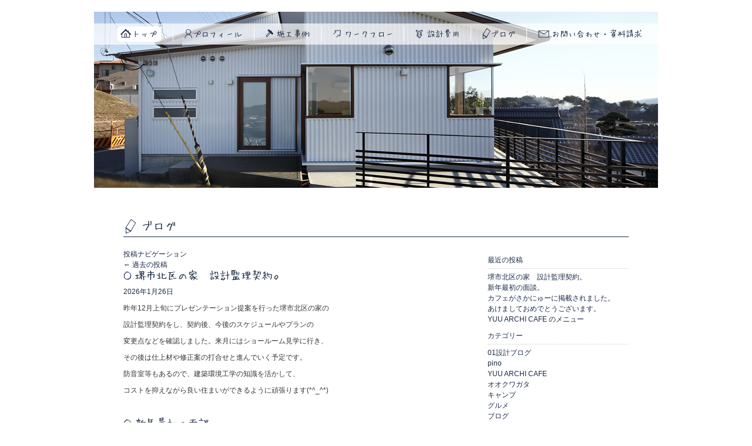

--- FILE ---
content_type: text/html; charset=UTF-8
request_url: https://yuu-ao.com/blog/author/yuuadmin
body_size: 181319
content:
<!DOCTYPE html>
<!--[if IE 6]>
<html id="ie6" lang="ja">
<![endif]-->
<!--[if IE 7]>
<html id="ie7" lang="ja">
<![endif]-->
<!--[if IE 8]>
<html id="ie8" lang="ja">
<![endif]-->
<!--[if !(IE 6) | !(IE 7) | !(IE 8)  ]><!-->
<html lang="ja">
<!--<![endif]-->
<head>
<meta charset="UTF-8" />
<title>
yuuadmin | 堺市の注文住宅なら祐建築設計事務所</title>
<meta name="description" content="大阪・堺の祐建築設計事務所は、自然素材を使った住宅の新築・リフォームを手掛ける設計事務所です。木の温もり溢れる木造住宅の住宅設計・注文住宅ならお任せください。神戸・京都・和歌山などのご相談もお気軽にご相談ください。">
<meta name="keywords" content="注文住宅,ローコスト住宅,耐震構造,一級建築士,リフォーム,自然素材,狭小住宅">
<link rel="profile" href="http://gmpg.org/xfn/11" />
<link rel="stylesheet" type="text/css" media="all" href="https://yuu-ao.com/blog/wp-content/themes/ken-twentyeleven/style.css" />
<link rel="pingback" href="https://yuu-ao.com/blog/xmlrpc.php" />
<!--[if lt IE 9]>
<script src="https://yuu-ao.com/blog/wp-content/themes/twentyeleven/js/html5.js" type="text/javascript"></script>
<![endif]-->
<script src="https://ajax.googleapis.com/ajax/libs/jquery/1.6.4/jquery.min.js"></script>
<script src="https://yuu-ao.com/blog/../js/selectivizr-min.js"></script>
<script src="https://yuu-ao.com/blog/../js/core.js"></script>
<link rel='dns-prefetch' href='//s0.wp.com' />
<link rel='dns-prefetch' href='//secure.gravatar.com' />
<link rel='dns-prefetch' href='//s.w.org' />
<link rel="alternate" type="application/rss+xml" title="堺市の注文住宅なら祐建築設計事務所 &raquo; フィード" href="https://yuu-ao.com/blog/feed" />
<link rel="alternate" type="application/rss+xml" title="堺市の注文住宅なら祐建築設計事務所 &raquo; yuuadmin による投稿のフィード" href="https://yuu-ao.com/blog/author/yuuadmin/feed" />
		<script type="text/javascript">
			window._wpemojiSettings = {"baseUrl":"https:\/\/s.w.org\/images\/core\/emoji\/2.4\/72x72\/","ext":".png","svgUrl":"https:\/\/s.w.org\/images\/core\/emoji\/2.4\/svg\/","svgExt":".svg","source":{"concatemoji":"https:\/\/yuu-ao.com\/blog\/wp-includes\/js\/wp-emoji-release.min.js?ver=4.9.3"}};
			!function(a,b,c){function d(a,b){var c=String.fromCharCode;l.clearRect(0,0,k.width,k.height),l.fillText(c.apply(this,a),0,0);var d=k.toDataURL();l.clearRect(0,0,k.width,k.height),l.fillText(c.apply(this,b),0,0);var e=k.toDataURL();return d===e}function e(a){var b;if(!l||!l.fillText)return!1;switch(l.textBaseline="top",l.font="600 32px Arial",a){case"flag":return!(b=d([55356,56826,55356,56819],[55356,56826,8203,55356,56819]))&&(b=d([55356,57332,56128,56423,56128,56418,56128,56421,56128,56430,56128,56423,56128,56447],[55356,57332,8203,56128,56423,8203,56128,56418,8203,56128,56421,8203,56128,56430,8203,56128,56423,8203,56128,56447]),!b);case"emoji":return b=d([55357,56692,8205,9792,65039],[55357,56692,8203,9792,65039]),!b}return!1}function f(a){var c=b.createElement("script");c.src=a,c.defer=c.type="text/javascript",b.getElementsByTagName("head")[0].appendChild(c)}var g,h,i,j,k=b.createElement("canvas"),l=k.getContext&&k.getContext("2d");for(j=Array("flag","emoji"),c.supports={everything:!0,everythingExceptFlag:!0},i=0;i<j.length;i++)c.supports[j[i]]=e(j[i]),c.supports.everything=c.supports.everything&&c.supports[j[i]],"flag"!==j[i]&&(c.supports.everythingExceptFlag=c.supports.everythingExceptFlag&&c.supports[j[i]]);c.supports.everythingExceptFlag=c.supports.everythingExceptFlag&&!c.supports.flag,c.DOMReady=!1,c.readyCallback=function(){c.DOMReady=!0},c.supports.everything||(h=function(){c.readyCallback()},b.addEventListener?(b.addEventListener("DOMContentLoaded",h,!1),a.addEventListener("load",h,!1)):(a.attachEvent("onload",h),b.attachEvent("onreadystatechange",function(){"complete"===b.readyState&&c.readyCallback()})),g=c.source||{},g.concatemoji?f(g.concatemoji):g.wpemoji&&g.twemoji&&(f(g.twemoji),f(g.wpemoji)))}(window,document,window._wpemojiSettings);
		</script>
		<style type="text/css">
img.wp-smiley,
img.emoji {
	display: inline !important;
	border: none !important;
	box-shadow: none !important;
	height: 1em !important;
	width: 1em !important;
	margin: 0 .07em !important;
	vertical-align: -0.1em !important;
	background: none !important;
	padding: 0 !important;
}
</style>
<link rel='stylesheet' id='jetpack-widget-social-icons-styles-css'  href='https://yuu-ao.com/blog/wp-content/plugins/jetpack/modules/widgets/social-icons/social-icons.css?ver=20170506' type='text/css' media='all' />
<link rel='stylesheet' id='jetpack_css-css'  href='https://yuu-ao.com/blog/wp-content/plugins/jetpack/css/jetpack.css?ver=6.1.1' type='text/css' media='all' />
<script type='text/javascript' src='https://yuu-ao.com/blog/wp-includes/js/jquery/jquery.js?ver=1.12.4'></script>
<script type='text/javascript' src='https://yuu-ao.com/blog/wp-includes/js/jquery/jquery-migrate.min.js?ver=1.4.1'></script>
<link rel='https://api.w.org/' href='https://yuu-ao.com/blog/wp-json/' />
<link rel="EditURI" type="application/rsd+xml" title="RSD" href="https://yuu-ao.com/blog/xmlrpc.php?rsd" />
<link rel="wlwmanifest" type="application/wlwmanifest+xml" href="https://yuu-ao.com/blog/wp-includes/wlwmanifest.xml" /> 
<meta name="generator" content="WordPress 4.9.3" />

<link rel='dns-prefetch' href='//v0.wordpress.com'/>
<link rel='dns-prefetch' href='//i0.wp.com'/>
<link rel='dns-prefetch' href='//i1.wp.com'/>
<link rel='dns-prefetch' href='//i2.wp.com'/>
<style type='text/css'>img#wpstats{display:none}</style>
<!-- Jetpack Open Graph Tags -->
<meta property="og:type" content="profile" />
<meta property="og:title" content="yuuadmin" />
<meta property="og:url" content="https://yuu-ao.com/blog/author/yuuadmin" />
<meta property="og:site_name" content="堺市の注文住宅なら祐建築設計事務所" />
<meta property="og:image" content="https://secure.gravatar.com/avatar/747459301857f646c87e5f4bc59c6b5e?s=200&amp;d=mm&amp;r=g" />
<meta property="og:locale" content="ja_JP" />

<!-- End Jetpack Open Graph Tags -->
<script type=""text/javascript"">

  var _gaq = _gaq || [];
  _gaq.push(
  ['_setAccount', 'UA-32962728-1'],
  ['_trackPageview'],
  ['b._setAccount', 'UA-34059607-1'],
  ['b._trackPageview']
);

  (function() {
    var ga = document.createElement('script'); ga.type = 'text/javascript'; ga.async = true;
    ga.src = ('https:' == document.location.protocol ? 'https://ssl' : 'http://www') + '.google-analytics.com/ga.js';
    var s = document.getElementsByTagName('script')[0]; s.parentNode.insertBefore(ga, s);
  })();

</script>
</head>

<body class="archive author author-yuuadmin author-2 single-author two-column right-sidebar">
    <nav id ="globalNavig">
        <ul>
          <li><a href="https://yuu-ao.com/blog/../index.html"><img src="https://yuu-ao.com/blog/../img/btn-top.png" width="74" height="26" alt="トップ"></a></li>
          <li><a href="https://yuu-ao.com/blog/../info/index.html"><img src="https://yuu-ao.com/blog/../img/btn-profile.png" width="98" height="26" alt="プロフィール"></a></li>
          <li><a href="https://yuu-ao.com/blog/../works/"><img src="https://yuu-ao.com/blog/../img/btn-showcase.png" width="75" height="26" alt="施工事例"></a></li>
          <li><a href="https://yuu-ao.com/blog/../info/workflow.html"><img src="https://yuu-ao.com/blog/../img/btn-workflow.png" width="100" height="26" alt="ワークフロー"></a></li>
          <li><a href="https://yuu-ao.com/blog/../info/costs.html"><img src="https://yuu-ao.com/blog/../img/btn-cost.png" width="74" height="26" alt="設計費用"></a></li>
          <li><a href="https://yuu-ao.com/blog/../blog/"><img src="https://yuu-ao.com/blog/../img/btn-blog.png" width="55" height="26" alt="ブログ"></a></li>
          <li><a href="https://yuu-ao.com/blog/../contact/index.html"><img src="https://yuu-ao.com/blog/../img/btn-contact.png" width="176" height="26" alt="お問い合わせ・資料請求"></a></li>
        </ul>
      </nav>
      <div class="topWrapper">
  <div id="bgWrapper">
    <div id="topWrapper">
      <div id="mainimg">
        <div class="mainimg" id="mainimg1"><img src="https://yuu-ao.com/blog/../img/mainimg-costs.jpg" alt="" width="960" height="300"></div>
      </div>
    </div>
  </div>
  <div id="blog" class="articleWrapper">
    <h1>ブログ</h1>  
    <div class="left">

		<section id="primary">
			<div id="content" role="main">

			
				
				<header class="page-header">
					<h1 class="page-title author">投稿者「<span class="vcard"><a class="url fn n" href="https://yuu-ao.com/blog/author/yuuadmin" title="yuuadmin" rel="me">yuuadmin</a></span>」のアーカイブ</h1>
				</header>

				
						<nav id="nav-above">
			<h3 class="assistive-text">投稿ナビゲーション</h3>
			<div class="nav-previous"><a href="https://yuu-ao.com/blog/author/yuuadmin/page/2" ><span class="meta-nav">&larr;</span> 過去の投稿</a></div>
			<div class="nav-next"></div>
		</nav><!-- #nav-above -->
	
				
								
					
	<article id="post-9445" class="post-9445 post type-post status-publish format-standard hentry category-blog category-66">
		<header class="entry-header">
						<h1 class="entry-title"><a href="https://yuu-ao.com/blog/9445" rel="bookmark">堺市北区の家　設計監理契約。</a></h1>
			
						<div class="entry-meta">
				<span class="sep">投稿日時: </span><a href="https://yuu-ao.com/blog/9445" title="7:00 AM" rel="bookmark"><time class="entry-date" datetime="2026-01-26T07:00:35+00:00">2026年1月26日</time></a><span class="by-author"> <span class="sep"> 投稿者: </span> <span class="author vcard"><a class="url fn n" href="https://yuu-ao.com/blog/author/yuuadmin" title="yuuadmin の投稿をすべて表示" rel="author">yuuadmin</a></span></span>			</div><!-- .entry-meta -->
			
					</header><!-- .entry-header -->

				<div class="entry-content">
			<p>昨年12月上旬にプレゼンテーション提案を行った堺市北区の家の</p>
<p>設計監理契約をし、契約後、今後のスケジュールやプランの</p>
<p>変更点などを確認しました。来月にはショールーム見学に行き、</p>
<p>その後は仕上材や修正案の打合せと進んでいく予定です。</p>
<p>防音室等もあるので、建築環境工学の知識を活かして、</p>
<p>コストを抑えながら良い住まいができるように頑張ります(*^_^*)</p>
<p>&nbsp;</p>
					</div><!-- .entry-content -->
		
		<footer class="entry-meta">
												<span class="cat-links">
				<span class="entry-utility-prep entry-utility-prep-cat-links">カテゴリー:</span> <a href="https://yuu-ao.com/blog/category/blog" rel="category tag">ブログ</a>, <a href="https://yuu-ao.com/blog/category/%e9%80%b2%e8%a1%8cproject/%e5%a0%ba%e5%b8%82%e5%8c%97%e5%8c%ba%e3%81%ae%e5%ae%b6" rel="category tag">堺市北区の家</a>			</span>
															
			
					</footer><!-- .entry-meta -->
	</article><!-- #post-9445 -->

				
					
	<article id="post-9443" class="post-9443 post type-post status-publish format-standard hentry category-blog">
		<header class="entry-header">
						<h1 class="entry-title"><a href="https://yuu-ao.com/blog/9443" rel="bookmark">新年最初の面談。</a></h1>
			
						<div class="entry-meta">
				<span class="sep">投稿日時: </span><a href="https://yuu-ao.com/blog/9443" title="7:00 AM" rel="bookmark"><time class="entry-date" datetime="2026-01-19T07:00:40+00:00">2026年1月19日</time></a><span class="by-author"> <span class="sep"> 投稿者: </span> <span class="author vcard"><a class="url fn n" href="https://yuu-ao.com/blog/author/yuuadmin" title="yuuadmin の投稿をすべて表示" rel="author">yuuadmin</a></span></span>			</div><!-- .entry-meta -->
			
					</header><!-- .entry-header -->

				<div class="entry-content">
			<p>工務店さんからご紹介いただき、今年最初の面談をしました。</p>
<p>工務店さんからは３つの設計事務所が紹介されたので、</p>
<p>今回、久々にコンペ形式になりそうです。</p>
<p>敷地をしっかり見て、要望や話の内容等から施主の希望＋αの</p>
<p>喜んでもらえるプランをつくりたいと思います。</p>
<p>最初作業は敷地図からゾーニングをするのですが、</p>
<p>良い感じの案がスムーズにでてきました。</p>
<p>ここからは図面化して形にしていきます(*^_^*)</p>
<p>&nbsp;</p>
					</div><!-- .entry-content -->
		
		<footer class="entry-meta">
												<span class="cat-links">
				<span class="entry-utility-prep entry-utility-prep-cat-links">カテゴリー:</span> <a href="https://yuu-ao.com/blog/category/blog" rel="category tag">ブログ</a>			</span>
															
			
					</footer><!-- .entry-meta -->
	</article><!-- #post-9443 -->

				
					
	<article id="post-9439" class="post-9439 post type-post status-publish format-standard hentry category-yuu-archi-cafe category-blog">
		<header class="entry-header">
						<h1 class="entry-title"><a href="https://yuu-ao.com/blog/9439" rel="bookmark">カフェがさかにゅーに掲載されました。</a></h1>
			
						<div class="entry-meta">
				<span class="sep">投稿日時: </span><a href="https://yuu-ao.com/blog/9439" title="7:00 AM" rel="bookmark"><time class="entry-date" datetime="2026-01-12T07:00:32+00:00">2026年1月12日</time></a><span class="by-author"> <span class="sep"> 投稿者: </span> <span class="author vcard"><a class="url fn n" href="https://yuu-ao.com/blog/author/yuuadmin" title="yuuadmin の投稿をすべて表示" rel="author">yuuadmin</a></span></span>			</div><!-- .entry-meta -->
			
					</header><!-- .entry-header -->

				<div class="entry-content">
			<p>先日、YUU ARCHI CAFEが堺・南河内の地域情報のサイトに</p>
<p>掲載されました。インスタもフォロワーが増えて、週末には</p>
<p>さかにゅー見てきてくれた方も(*^_^*)</p>
<p>カフェで気軽にお声掛けや感想もいただいて、すごく励みになります。</p>
<p>建築と違った人との関りや知識など新しい刺激も多く、</p>
<p>それが建築にも活きてくるのも感じられます。</p>
<p>チャレンジすることで学びも増えるので、日々いろいろと</p>
<p>挑戦していきたいと思います。</p>
<p><a href="https://i2.wp.com/yuu-ao.com/blog/wp-content/uploads/2026/01/IMG_E2266.jpg?ssl=1"><img data-attachment-id="9440" data-permalink="https://yuu-ao.com/blog/9439/screenshot" data-orig-file="https://i2.wp.com/yuu-ao.com/blog/wp-content/uploads/2026/01/IMG_E2266.jpg?fit=1179%2C1381&amp;ssl=1" data-orig-size="1179,1381" data-comments-opened="0" data-image-meta="{&quot;aperture&quot;:&quot;0&quot;,&quot;credit&quot;:&quot;&quot;,&quot;camera&quot;:&quot;&quot;,&quot;caption&quot;:&quot;Screenshot&quot;,&quot;created_timestamp&quot;:&quot;0&quot;,&quot;copyright&quot;:&quot;&quot;,&quot;focal_length&quot;:&quot;0&quot;,&quot;iso&quot;:&quot;0&quot;,&quot;shutter_speed&quot;:&quot;0&quot;,&quot;title&quot;:&quot;Screenshot&quot;,&quot;orientation&quot;:&quot;1&quot;}" data-image-title="Screenshot" data-image-description="" data-medium-file="https://i2.wp.com/yuu-ao.com/blog/wp-content/uploads/2026/01/IMG_E2266.jpg?fit=256%2C300&amp;ssl=1" data-large-file="https://i2.wp.com/yuu-ao.com/blog/wp-content/uploads/2026/01/IMG_E2266.jpg?fit=584%2C684&amp;ssl=1" class="size-medium wp-image-9440" src="https://i2.wp.com/yuu-ao.com/blog/wp-content/uploads/2026/01/IMG_E2266.jpg?resize=256%2C300&#038;ssl=1" alt="" width="256" height="300" srcset="https://i2.wp.com/yuu-ao.com/blog/wp-content/uploads/2026/01/IMG_E2266.jpg?resize=256%2C300&amp;ssl=1 256w, https://i2.wp.com/yuu-ao.com/blog/wp-content/uploads/2026/01/IMG_E2266.jpg?resize=768%2C900&amp;ssl=1 768w, https://i2.wp.com/yuu-ao.com/blog/wp-content/uploads/2026/01/IMG_E2266.jpg?resize=874%2C1024&amp;ssl=1 874w, https://i2.wp.com/yuu-ao.com/blog/wp-content/uploads/2026/01/IMG_E2266.jpg?w=1179&amp;ssl=1 1179w" sizes="(max-width: 256px) 100vw, 256px" data-recalc-dims="1" /></a></p>
<p>&nbsp;</p>
					</div><!-- .entry-content -->
		
		<footer class="entry-meta">
												<span class="cat-links">
				<span class="entry-utility-prep entry-utility-prep-cat-links">カテゴリー:</span> <a href="https://yuu-ao.com/blog/category/yuu-archi-cafe" rel="category tag">YUU ARCHI CAFE</a>, <a href="https://yuu-ao.com/blog/category/blog" rel="category tag">ブログ</a>			</span>
															
			
					</footer><!-- .entry-meta -->
	</article><!-- #post-9439 -->

				
					
	<article id="post-9435" class="post-9435 post type-post status-publish format-standard hentry category-30 category-blog">
		<header class="entry-header">
						<h1 class="entry-title"><a href="https://yuu-ao.com/blog/9435" rel="bookmark">あけましておめでとうございます。</a></h1>
			
						<div class="entry-meta">
				<span class="sep">投稿日時: </span><a href="https://yuu-ao.com/blog/9435" title="7:00 AM" rel="bookmark"><time class="entry-date" datetime="2026-01-05T07:00:29+00:00">2026年1月5日</time></a><span class="by-author"> <span class="sep"> 投稿者: </span> <span class="author vcard"><a class="url fn n" href="https://yuu-ao.com/blog/author/yuuadmin" title="yuuadmin の投稿をすべて表示" rel="author">yuuadmin</a></span></span>			</div><!-- .entry-meta -->
			
					</header><!-- .entry-header -->

				<div class="entry-content">
			<p>あけましておめでとうございます。</p>
<p>本年もよろしくお願いいたします。</p>
<p>昨年は３月に専門学校の特別担任をやめて、年始から進めていた</p>
<p>カフェの計画を４月から本格的に始動し、八尾の家と堺市西区の家の</p>
<p>工事も始まって、１１月に両プロジェクト共にお引渡し、</p>
<p>カフェもいろいろな手続き等が進み、１１月から着工で１２月１３、</p>
<p>１４日でプレオープンとここ数年と違ったことも多い１年になりました。</p>
<p>カフェの計画と長男が中学３年生で受験生ということもあって、</p>
<p>キャンプは春から行けてなく、家族とは受験が終わったら久々に</p>
<p>行こうかと話しております(*^_^*)　身体的にはフットサルはほぼ週２で</p>
<p>継続しつつ、春から夏にかけて筋トレを少しがんばって、</p>
<p>１１月にはカフェの現場作業をしていたので、体重が学生時から</p>
<p>二十歳前後の時期と同じくらいになり、体脂肪率も家の簡易なものでの</p>
<p>計測ですが、１３％前後に落とてフットワークも軽くなりました。</p>
<p>目指していた腹筋も若干割れました(^^ゞ</p>
<p>今年は昨年の変化とこれまでの設計事務所の業務をしっかり継続し、</p>
<p>たくさんの方と関わりながら、周りを幸せにしつつ、自分も楽しく</p>
<p>過ごせたらと考えています。年始から新規の住まい計画の方の</p>
<p>面談の予定もあり、ありがたいことに忙しく過ごせそうです。</p>
<p><a href="https://i1.wp.com/yuu-ao.com/blog/wp-content/uploads/2026/01/IMG_9694-e1767549771161.jpg?ssl=1"><img data-attachment-id="9436" data-permalink="https://yuu-ao.com/blog/9435/img_9694-2" data-orig-file="https://i1.wp.com/yuu-ao.com/blog/wp-content/uploads/2026/01/IMG_9694-e1767549771161.jpg?fit=3024%2C4032&amp;ssl=1" data-orig-size="3024,4032" data-comments-opened="0" data-image-meta="{&quot;aperture&quot;:&quot;2.4&quot;,&quot;credit&quot;:&quot;&quot;,&quot;camera&quot;:&quot;iPhone 12&quot;,&quot;caption&quot;:&quot;&quot;,&quot;created_timestamp&quot;:&quot;1740847063&quot;,&quot;copyright&quot;:&quot;&quot;,&quot;focal_length&quot;:&quot;1.55&quot;,&quot;iso&quot;:&quot;25&quot;,&quot;shutter_speed&quot;:&quot;0.002710027100271&quot;,&quot;title&quot;:&quot;&quot;,&quot;orientation&quot;:&quot;6&quot;}" data-image-title="IMG_9694" data-image-description="" data-medium-file="https://i1.wp.com/yuu-ao.com/blog/wp-content/uploads/2026/01/IMG_9694-e1767549771161.jpg?fit=225%2C300&amp;ssl=1" data-large-file="https://i1.wp.com/yuu-ao.com/blog/wp-content/uploads/2026/01/IMG_9694-e1767549771161.jpg?fit=584%2C779&amp;ssl=1" class="alignnone size-medium wp-image-9436" src="https://i1.wp.com/yuu-ao.com/blog/wp-content/uploads/2026/01/IMG_9694-e1767549771161-225x300.jpg?resize=225%2C300&#038;ssl=1" alt="" width="225" height="300" srcset="https://i1.wp.com/yuu-ao.com/blog/wp-content/uploads/2026/01/IMG_9694-e1767549771161.jpg?resize=225%2C300&amp;ssl=1 225w, https://i1.wp.com/yuu-ao.com/blog/wp-content/uploads/2026/01/IMG_9694-e1767549771161.jpg?resize=768%2C1024&amp;ssl=1 768w, https://i1.wp.com/yuu-ao.com/blog/wp-content/uploads/2026/01/IMG_9694-e1767549771161.jpg?w=1168&amp;ssl=1 1168w, https://i1.wp.com/yuu-ao.com/blog/wp-content/uploads/2026/01/IMG_9694-e1767549771161.jpg?w=1752&amp;ssl=1 1752w" sizes="(max-width: 225px) 100vw, 225px" data-recalc-dims="1" /></a></p>
<p>写真は昨年６回行ったキャンプの１回、豊国﨑オートキャンプ場です。</p>
<p>&nbsp;</p>
					</div><!-- .entry-content -->
		
		<footer class="entry-meta">
												<span class="cat-links">
				<span class="entry-utility-prep entry-utility-prep-cat-links">カテゴリー:</span> <a href="https://yuu-ao.com/blog/category/%e3%82%ad%e3%83%a3%e3%83%b3%e3%83%97" rel="category tag">キャンプ</a>, <a href="https://yuu-ao.com/blog/category/blog" rel="category tag">ブログ</a>			</span>
															
			
					</footer><!-- .entry-meta -->
	</article><!-- #post-9435 -->

				
					
	<article id="post-9423" class="post-9423 post type-post status-publish format-standard hentry category-yuu-archi-cafe category-blog">
		<header class="entry-header">
						<h1 class="entry-title"><a href="https://yuu-ao.com/blog/9423" rel="bookmark">YUU ARCHI CAFE のメニュー</a></h1>
			
						<div class="entry-meta">
				<span class="sep">投稿日時: </span><a href="https://yuu-ao.com/blog/9423" title="7:00 AM" rel="bookmark"><time class="entry-date" datetime="2025-12-29T07:00:01+00:00">2025年12月29日</time></a><span class="by-author"> <span class="sep"> 投稿者: </span> <span class="author vcard"><a class="url fn n" href="https://yuu-ao.com/blog/author/yuuadmin" title="yuuadmin の投稿をすべて表示" rel="author">yuuadmin</a></span></span>			</div><!-- .entry-meta -->
			
					</header><!-- .entry-header -->

				<div class="entry-content">
			<p>プレオープンから2週間が経過しました。</p>
<p>14日間営業して、少しずついろいろな作業に私もアルバイト</p>
<p>スタッフも慣れてきて、手際も徐々に良くなってきた感じがします。</p>
<p>少し時間も取れるようになって、新メニューの開発も進めています。</p>
<p>１月からのメニュー表をjpegデータにして載せておきます(*^_^*)</p>
<p>近隣の方からもご好評いただき、２度３度リピートしてくれる方が</p>
<p>何組もいて、かなり嬉しいです。期待を裏切らないように日々改善も</p>
<p>すぐに実行していくようにしています。年内29日はお休みで、30日が</p>
<p>最終日、年始は5日から開始する予定です。各種テイクアウトもできるので、</p>
<p>是非お立ち寄りください。ぷりんやコーヒーゼリー、ミルクブリューの</p>
<p>コーヒーが売り切れることがあります。お取り置きもできますので、</p>
<p>インスタのＤＭ等でご連絡ください。スイーツ系はなるべく早くで</p>
<p>ネット販売できるように考えています。遠方で来ることが難しい方は</p>
<p>ネットショップオープンまでしばらくお待ちくださいm(_ _)m</p>
<p><a href="https://i2.wp.com/yuu-ao.com/blog/wp-content/uploads/2025/12/menu01.jpg?ssl=1"><img data-attachment-id="9424" data-permalink="https://yuu-ao.com/blog/9423/menu01" data-orig-file="https://i2.wp.com/yuu-ao.com/blog/wp-content/uploads/2025/12/menu01.jpg?fit=3189%2C2480&amp;ssl=1" data-orig-size="3189,2480" data-comments-opened="0" data-image-meta="{&quot;aperture&quot;:&quot;0&quot;,&quot;credit&quot;:&quot;&quot;,&quot;camera&quot;:&quot;&quot;,&quot;caption&quot;:&quot;&quot;,&quot;created_timestamp&quot;:&quot;0&quot;,&quot;copyright&quot;:&quot;&quot;,&quot;focal_length&quot;:&quot;0&quot;,&quot;iso&quot;:&quot;0&quot;,&quot;shutter_speed&quot;:&quot;0&quot;,&quot;title&quot;:&quot;&quot;,&quot;orientation&quot;:&quot;1&quot;}" data-image-title="menu01" data-image-description="" data-medium-file="https://i2.wp.com/yuu-ao.com/blog/wp-content/uploads/2025/12/menu01.jpg?fit=300%2C233&amp;ssl=1" data-large-file="https://i2.wp.com/yuu-ao.com/blog/wp-content/uploads/2025/12/menu01.jpg?fit=584%2C454&amp;ssl=1" class="alignnone size-medium wp-image-9424" src="https://i2.wp.com/yuu-ao.com/blog/wp-content/uploads/2025/12/menu01.jpg?resize=300%2C233&#038;ssl=1" alt="" width="300" height="233" srcset="https://i2.wp.com/yuu-ao.com/blog/wp-content/uploads/2025/12/menu01.jpg?resize=300%2C233&amp;ssl=1 300w, https://i2.wp.com/yuu-ao.com/blog/wp-content/uploads/2025/12/menu01.jpg?resize=768%2C597&amp;ssl=1 768w, https://i2.wp.com/yuu-ao.com/blog/wp-content/uploads/2025/12/menu01.jpg?resize=1024%2C796&amp;ssl=1 1024w, https://i2.wp.com/yuu-ao.com/blog/wp-content/uploads/2025/12/menu01.jpg?resize=386%2C300&amp;ssl=1 386w, https://i2.wp.com/yuu-ao.com/blog/wp-content/uploads/2025/12/menu01.jpg?w=1168&amp;ssl=1 1168w, https://i2.wp.com/yuu-ao.com/blog/wp-content/uploads/2025/12/menu01.jpg?w=1752&amp;ssl=1 1752w" sizes="(max-width: 300px) 100vw, 300px" data-recalc-dims="1" /></a></p>
<p><a href="https://i1.wp.com/yuu-ao.com/blog/wp-content/uploads/2025/12/menu02.jpg?ssl=1"><img data-attachment-id="9425" data-permalink="https://yuu-ao.com/blog/9423/menu02" data-orig-file="https://i1.wp.com/yuu-ao.com/blog/wp-content/uploads/2025/12/menu02.jpg?fit=3189%2C2480&amp;ssl=1" data-orig-size="3189,2480" data-comments-opened="0" data-image-meta="{&quot;aperture&quot;:&quot;0&quot;,&quot;credit&quot;:&quot;&quot;,&quot;camera&quot;:&quot;&quot;,&quot;caption&quot;:&quot;&quot;,&quot;created_timestamp&quot;:&quot;0&quot;,&quot;copyright&quot;:&quot;&quot;,&quot;focal_length&quot;:&quot;0&quot;,&quot;iso&quot;:&quot;0&quot;,&quot;shutter_speed&quot;:&quot;0&quot;,&quot;title&quot;:&quot;&quot;,&quot;orientation&quot;:&quot;1&quot;}" data-image-title="menu02" data-image-description="" data-medium-file="https://i1.wp.com/yuu-ao.com/blog/wp-content/uploads/2025/12/menu02.jpg?fit=300%2C233&amp;ssl=1" data-large-file="https://i1.wp.com/yuu-ao.com/blog/wp-content/uploads/2025/12/menu02.jpg?fit=584%2C454&amp;ssl=1" class="alignnone size-medium wp-image-9425" src="https://i1.wp.com/yuu-ao.com/blog/wp-content/uploads/2025/12/menu02.jpg?resize=300%2C233&#038;ssl=1" alt="" width="300" height="233" srcset="https://i1.wp.com/yuu-ao.com/blog/wp-content/uploads/2025/12/menu02.jpg?resize=300%2C233&amp;ssl=1 300w, https://i1.wp.com/yuu-ao.com/blog/wp-content/uploads/2025/12/menu02.jpg?resize=768%2C597&amp;ssl=1 768w, https://i1.wp.com/yuu-ao.com/blog/wp-content/uploads/2025/12/menu02.jpg?resize=1024%2C796&amp;ssl=1 1024w, https://i1.wp.com/yuu-ao.com/blog/wp-content/uploads/2025/12/menu02.jpg?resize=386%2C300&amp;ssl=1 386w, https://i1.wp.com/yuu-ao.com/blog/wp-content/uploads/2025/12/menu02.jpg?w=1168&amp;ssl=1 1168w, https://i1.wp.com/yuu-ao.com/blog/wp-content/uploads/2025/12/menu02.jpg?w=1752&amp;ssl=1 1752w" sizes="(max-width: 300px) 100vw, 300px" data-recalc-dims="1" /></a></p>
<p><a href="https://i2.wp.com/yuu-ao.com/blog/wp-content/uploads/2025/12/menu03.jpg?ssl=1"><img data-attachment-id="9426" data-permalink="https://yuu-ao.com/blog/9423/menu03" data-orig-file="https://i2.wp.com/yuu-ao.com/blog/wp-content/uploads/2025/12/menu03.jpg?fit=3189%2C2480&amp;ssl=1" data-orig-size="3189,2480" data-comments-opened="0" data-image-meta="{&quot;aperture&quot;:&quot;0&quot;,&quot;credit&quot;:&quot;&quot;,&quot;camera&quot;:&quot;&quot;,&quot;caption&quot;:&quot;&quot;,&quot;created_timestamp&quot;:&quot;0&quot;,&quot;copyright&quot;:&quot;&quot;,&quot;focal_length&quot;:&quot;0&quot;,&quot;iso&quot;:&quot;0&quot;,&quot;shutter_speed&quot;:&quot;0&quot;,&quot;title&quot;:&quot;&quot;,&quot;orientation&quot;:&quot;1&quot;}" data-image-title="menu03" data-image-description="" data-medium-file="https://i2.wp.com/yuu-ao.com/blog/wp-content/uploads/2025/12/menu03.jpg?fit=300%2C233&amp;ssl=1" data-large-file="https://i2.wp.com/yuu-ao.com/blog/wp-content/uploads/2025/12/menu03.jpg?fit=584%2C454&amp;ssl=1" class="alignnone size-medium wp-image-9426" src="https://i2.wp.com/yuu-ao.com/blog/wp-content/uploads/2025/12/menu03.jpg?resize=300%2C233&#038;ssl=1" alt="" width="300" height="233" srcset="https://i2.wp.com/yuu-ao.com/blog/wp-content/uploads/2025/12/menu03.jpg?resize=300%2C233&amp;ssl=1 300w, https://i2.wp.com/yuu-ao.com/blog/wp-content/uploads/2025/12/menu03.jpg?resize=768%2C597&amp;ssl=1 768w, https://i2.wp.com/yuu-ao.com/blog/wp-content/uploads/2025/12/menu03.jpg?resize=1024%2C796&amp;ssl=1 1024w, https://i2.wp.com/yuu-ao.com/blog/wp-content/uploads/2025/12/menu03.jpg?resize=386%2C300&amp;ssl=1 386w, https://i2.wp.com/yuu-ao.com/blog/wp-content/uploads/2025/12/menu03.jpg?w=1168&amp;ssl=1 1168w, https://i2.wp.com/yuu-ao.com/blog/wp-content/uploads/2025/12/menu03.jpg?w=1752&amp;ssl=1 1752w" sizes="(max-width: 300px) 100vw, 300px" data-recalc-dims="1" /></a></p>
<p><a href="https://i1.wp.com/yuu-ao.com/blog/wp-content/uploads/2025/12/menu04.jpg?ssl=1"><img data-attachment-id="9427" data-permalink="https://yuu-ao.com/blog/9423/menu04" data-orig-file="https://i1.wp.com/yuu-ao.com/blog/wp-content/uploads/2025/12/menu04.jpg?fit=3189%2C2480&amp;ssl=1" data-orig-size="3189,2480" data-comments-opened="0" data-image-meta="{&quot;aperture&quot;:&quot;0&quot;,&quot;credit&quot;:&quot;&quot;,&quot;camera&quot;:&quot;&quot;,&quot;caption&quot;:&quot;&quot;,&quot;created_timestamp&quot;:&quot;0&quot;,&quot;copyright&quot;:&quot;&quot;,&quot;focal_length&quot;:&quot;0&quot;,&quot;iso&quot;:&quot;0&quot;,&quot;shutter_speed&quot;:&quot;0&quot;,&quot;title&quot;:&quot;&quot;,&quot;orientation&quot;:&quot;1&quot;}" data-image-title="menu04" data-image-description="" data-medium-file="https://i1.wp.com/yuu-ao.com/blog/wp-content/uploads/2025/12/menu04.jpg?fit=300%2C233&amp;ssl=1" data-large-file="https://i1.wp.com/yuu-ao.com/blog/wp-content/uploads/2025/12/menu04.jpg?fit=584%2C454&amp;ssl=1" class="alignnone size-medium wp-image-9427" src="https://i1.wp.com/yuu-ao.com/blog/wp-content/uploads/2025/12/menu04.jpg?resize=300%2C233&#038;ssl=1" alt="" width="300" height="233" srcset="https://i1.wp.com/yuu-ao.com/blog/wp-content/uploads/2025/12/menu04.jpg?resize=300%2C233&amp;ssl=1 300w, https://i1.wp.com/yuu-ao.com/blog/wp-content/uploads/2025/12/menu04.jpg?resize=768%2C597&amp;ssl=1 768w, https://i1.wp.com/yuu-ao.com/blog/wp-content/uploads/2025/12/menu04.jpg?resize=1024%2C796&amp;ssl=1 1024w, https://i1.wp.com/yuu-ao.com/blog/wp-content/uploads/2025/12/menu04.jpg?resize=386%2C300&amp;ssl=1 386w, https://i1.wp.com/yuu-ao.com/blog/wp-content/uploads/2025/12/menu04.jpg?w=1168&amp;ssl=1 1168w, https://i1.wp.com/yuu-ao.com/blog/wp-content/uploads/2025/12/menu04.jpg?w=1752&amp;ssl=1 1752w" sizes="(max-width: 300px) 100vw, 300px" data-recalc-dims="1" /></a></p>
<p><a href="https://i1.wp.com/yuu-ao.com/blog/wp-content/uploads/2025/12/menu05.jpg?ssl=1"><img data-attachment-id="9428" data-permalink="https://yuu-ao.com/blog/9423/menu05" data-orig-file="https://i1.wp.com/yuu-ao.com/blog/wp-content/uploads/2025/12/menu05.jpg?fit=3189%2C2480&amp;ssl=1" data-orig-size="3189,2480" data-comments-opened="0" data-image-meta="{&quot;aperture&quot;:&quot;0&quot;,&quot;credit&quot;:&quot;&quot;,&quot;camera&quot;:&quot;&quot;,&quot;caption&quot;:&quot;&quot;,&quot;created_timestamp&quot;:&quot;0&quot;,&quot;copyright&quot;:&quot;&quot;,&quot;focal_length&quot;:&quot;0&quot;,&quot;iso&quot;:&quot;0&quot;,&quot;shutter_speed&quot;:&quot;0&quot;,&quot;title&quot;:&quot;&quot;,&quot;orientation&quot;:&quot;1&quot;}" data-image-title="menu05" data-image-description="" data-medium-file="https://i1.wp.com/yuu-ao.com/blog/wp-content/uploads/2025/12/menu05.jpg?fit=300%2C233&amp;ssl=1" data-large-file="https://i1.wp.com/yuu-ao.com/blog/wp-content/uploads/2025/12/menu05.jpg?fit=584%2C454&amp;ssl=1" class="alignnone size-medium wp-image-9428" src="https://i1.wp.com/yuu-ao.com/blog/wp-content/uploads/2025/12/menu05.jpg?resize=300%2C233&#038;ssl=1" alt="" width="300" height="233" srcset="https://i1.wp.com/yuu-ao.com/blog/wp-content/uploads/2025/12/menu05.jpg?resize=300%2C233&amp;ssl=1 300w, https://i1.wp.com/yuu-ao.com/blog/wp-content/uploads/2025/12/menu05.jpg?resize=768%2C597&amp;ssl=1 768w, https://i1.wp.com/yuu-ao.com/blog/wp-content/uploads/2025/12/menu05.jpg?resize=1024%2C796&amp;ssl=1 1024w, https://i1.wp.com/yuu-ao.com/blog/wp-content/uploads/2025/12/menu05.jpg?resize=386%2C300&amp;ssl=1 386w, https://i1.wp.com/yuu-ao.com/blog/wp-content/uploads/2025/12/menu05.jpg?w=1168&amp;ssl=1 1168w, https://i1.wp.com/yuu-ao.com/blog/wp-content/uploads/2025/12/menu05.jpg?w=1752&amp;ssl=1 1752w" sizes="(max-width: 300px) 100vw, 300px" data-recalc-dims="1" /></a></p>
<p><a href="https://i1.wp.com/yuu-ao.com/blog/wp-content/uploads/2025/12/menu06.jpg?ssl=1"><img data-attachment-id="9429" data-permalink="https://yuu-ao.com/blog/9423/menu06" data-orig-file="https://i1.wp.com/yuu-ao.com/blog/wp-content/uploads/2025/12/menu06.jpg?fit=3189%2C2480&amp;ssl=1" data-orig-size="3189,2480" data-comments-opened="0" data-image-meta="{&quot;aperture&quot;:&quot;0&quot;,&quot;credit&quot;:&quot;&quot;,&quot;camera&quot;:&quot;&quot;,&quot;caption&quot;:&quot;&quot;,&quot;created_timestamp&quot;:&quot;0&quot;,&quot;copyright&quot;:&quot;&quot;,&quot;focal_length&quot;:&quot;0&quot;,&quot;iso&quot;:&quot;0&quot;,&quot;shutter_speed&quot;:&quot;0&quot;,&quot;title&quot;:&quot;&quot;,&quot;orientation&quot;:&quot;1&quot;}" data-image-title="menu06" data-image-description="" data-medium-file="https://i1.wp.com/yuu-ao.com/blog/wp-content/uploads/2025/12/menu06.jpg?fit=300%2C233&amp;ssl=1" data-large-file="https://i1.wp.com/yuu-ao.com/blog/wp-content/uploads/2025/12/menu06.jpg?fit=584%2C454&amp;ssl=1" class="alignnone size-medium wp-image-9429" src="https://i1.wp.com/yuu-ao.com/blog/wp-content/uploads/2025/12/menu06.jpg?resize=300%2C233&#038;ssl=1" alt="" width="300" height="233" srcset="https://i1.wp.com/yuu-ao.com/blog/wp-content/uploads/2025/12/menu06.jpg?resize=300%2C233&amp;ssl=1 300w, https://i1.wp.com/yuu-ao.com/blog/wp-content/uploads/2025/12/menu06.jpg?resize=768%2C597&amp;ssl=1 768w, https://i1.wp.com/yuu-ao.com/blog/wp-content/uploads/2025/12/menu06.jpg?resize=1024%2C796&amp;ssl=1 1024w, https://i1.wp.com/yuu-ao.com/blog/wp-content/uploads/2025/12/menu06.jpg?resize=386%2C300&amp;ssl=1 386w, https://i1.wp.com/yuu-ao.com/blog/wp-content/uploads/2025/12/menu06.jpg?w=1168&amp;ssl=1 1168w, https://i1.wp.com/yuu-ao.com/blog/wp-content/uploads/2025/12/menu06.jpg?w=1752&amp;ssl=1 1752w" sizes="(max-width: 300px) 100vw, 300px" data-recalc-dims="1" /></a></p>
<p><a href="https://i2.wp.com/yuu-ao.com/blog/wp-content/uploads/2025/12/menu07.jpg?ssl=1"><img data-attachment-id="9430" data-permalink="https://yuu-ao.com/blog/9423/menu07" data-orig-file="https://i2.wp.com/yuu-ao.com/blog/wp-content/uploads/2025/12/menu07.jpg?fit=3189%2C2480&amp;ssl=1" data-orig-size="3189,2480" data-comments-opened="0" data-image-meta="{&quot;aperture&quot;:&quot;0&quot;,&quot;credit&quot;:&quot;&quot;,&quot;camera&quot;:&quot;&quot;,&quot;caption&quot;:&quot;&quot;,&quot;created_timestamp&quot;:&quot;0&quot;,&quot;copyright&quot;:&quot;&quot;,&quot;focal_length&quot;:&quot;0&quot;,&quot;iso&quot;:&quot;0&quot;,&quot;shutter_speed&quot;:&quot;0&quot;,&quot;title&quot;:&quot;&quot;,&quot;orientation&quot;:&quot;1&quot;}" data-image-title="menu07" data-image-description="" data-medium-file="https://i2.wp.com/yuu-ao.com/blog/wp-content/uploads/2025/12/menu07.jpg?fit=300%2C233&amp;ssl=1" data-large-file="https://i2.wp.com/yuu-ao.com/blog/wp-content/uploads/2025/12/menu07.jpg?fit=584%2C454&amp;ssl=1" class="alignnone size-medium wp-image-9430" src="https://i2.wp.com/yuu-ao.com/blog/wp-content/uploads/2025/12/menu07.jpg?resize=300%2C233&#038;ssl=1" alt="" width="300" height="233" srcset="https://i2.wp.com/yuu-ao.com/blog/wp-content/uploads/2025/12/menu07.jpg?resize=300%2C233&amp;ssl=1 300w, https://i2.wp.com/yuu-ao.com/blog/wp-content/uploads/2025/12/menu07.jpg?resize=768%2C597&amp;ssl=1 768w, https://i2.wp.com/yuu-ao.com/blog/wp-content/uploads/2025/12/menu07.jpg?resize=1024%2C796&amp;ssl=1 1024w, https://i2.wp.com/yuu-ao.com/blog/wp-content/uploads/2025/12/menu07.jpg?resize=386%2C300&amp;ssl=1 386w, https://i2.wp.com/yuu-ao.com/blog/wp-content/uploads/2025/12/menu07.jpg?w=1168&amp;ssl=1 1168w, https://i2.wp.com/yuu-ao.com/blog/wp-content/uploads/2025/12/menu07.jpg?w=1752&amp;ssl=1 1752w" sizes="(max-width: 300px) 100vw, 300px" data-recalc-dims="1" /></a></p>
<p><a href="https://i2.wp.com/yuu-ao.com/blog/wp-content/uploads/2025/12/menu08.jpg?ssl=1"><img data-attachment-id="9431" data-permalink="https://yuu-ao.com/blog/9423/menu08" data-orig-file="https://i2.wp.com/yuu-ao.com/blog/wp-content/uploads/2025/12/menu08.jpg?fit=3189%2C2480&amp;ssl=1" data-orig-size="3189,2480" data-comments-opened="0" data-image-meta="{&quot;aperture&quot;:&quot;0&quot;,&quot;credit&quot;:&quot;&quot;,&quot;camera&quot;:&quot;&quot;,&quot;caption&quot;:&quot;&quot;,&quot;created_timestamp&quot;:&quot;0&quot;,&quot;copyright&quot;:&quot;&quot;,&quot;focal_length&quot;:&quot;0&quot;,&quot;iso&quot;:&quot;0&quot;,&quot;shutter_speed&quot;:&quot;0&quot;,&quot;title&quot;:&quot;&quot;,&quot;orientation&quot;:&quot;1&quot;}" data-image-title="menu08" data-image-description="" data-medium-file="https://i2.wp.com/yuu-ao.com/blog/wp-content/uploads/2025/12/menu08.jpg?fit=300%2C233&amp;ssl=1" data-large-file="https://i2.wp.com/yuu-ao.com/blog/wp-content/uploads/2025/12/menu08.jpg?fit=584%2C454&amp;ssl=1" class="alignnone size-medium wp-image-9431" src="https://i2.wp.com/yuu-ao.com/blog/wp-content/uploads/2025/12/menu08.jpg?resize=300%2C233&#038;ssl=1" alt="" width="300" height="233" srcset="https://i2.wp.com/yuu-ao.com/blog/wp-content/uploads/2025/12/menu08.jpg?resize=300%2C233&amp;ssl=1 300w, https://i2.wp.com/yuu-ao.com/blog/wp-content/uploads/2025/12/menu08.jpg?resize=768%2C597&amp;ssl=1 768w, https://i2.wp.com/yuu-ao.com/blog/wp-content/uploads/2025/12/menu08.jpg?resize=1024%2C796&amp;ssl=1 1024w, https://i2.wp.com/yuu-ao.com/blog/wp-content/uploads/2025/12/menu08.jpg?resize=386%2C300&amp;ssl=1 386w, https://i2.wp.com/yuu-ao.com/blog/wp-content/uploads/2025/12/menu08.jpg?w=1168&amp;ssl=1 1168w, https://i2.wp.com/yuu-ao.com/blog/wp-content/uploads/2025/12/menu08.jpg?w=1752&amp;ssl=1 1752w" sizes="(max-width: 300px) 100vw, 300px" data-recalc-dims="1" /></a></p>
<p><a href="https://i2.wp.com/yuu-ao.com/blog/wp-content/uploads/2025/12/menu09.jpg?ssl=1"><img data-attachment-id="9432" data-permalink="https://yuu-ao.com/blog/9423/menu09" data-orig-file="https://i2.wp.com/yuu-ao.com/blog/wp-content/uploads/2025/12/menu09.jpg?fit=3189%2C2480&amp;ssl=1" data-orig-size="3189,2480" data-comments-opened="0" data-image-meta="{&quot;aperture&quot;:&quot;0&quot;,&quot;credit&quot;:&quot;&quot;,&quot;camera&quot;:&quot;&quot;,&quot;caption&quot;:&quot;&quot;,&quot;created_timestamp&quot;:&quot;0&quot;,&quot;copyright&quot;:&quot;&quot;,&quot;focal_length&quot;:&quot;0&quot;,&quot;iso&quot;:&quot;0&quot;,&quot;shutter_speed&quot;:&quot;0&quot;,&quot;title&quot;:&quot;&quot;,&quot;orientation&quot;:&quot;1&quot;}" data-image-title="menu09" data-image-description="" data-medium-file="https://i2.wp.com/yuu-ao.com/blog/wp-content/uploads/2025/12/menu09.jpg?fit=300%2C233&amp;ssl=1" data-large-file="https://i2.wp.com/yuu-ao.com/blog/wp-content/uploads/2025/12/menu09.jpg?fit=584%2C454&amp;ssl=1" class="alignnone size-medium wp-image-9432" src="https://i2.wp.com/yuu-ao.com/blog/wp-content/uploads/2025/12/menu09.jpg?resize=300%2C233&#038;ssl=1" alt="" width="300" height="233" srcset="https://i2.wp.com/yuu-ao.com/blog/wp-content/uploads/2025/12/menu09.jpg?resize=300%2C233&amp;ssl=1 300w, https://i2.wp.com/yuu-ao.com/blog/wp-content/uploads/2025/12/menu09.jpg?resize=768%2C597&amp;ssl=1 768w, https://i2.wp.com/yuu-ao.com/blog/wp-content/uploads/2025/12/menu09.jpg?resize=1024%2C796&amp;ssl=1 1024w, https://i2.wp.com/yuu-ao.com/blog/wp-content/uploads/2025/12/menu09.jpg?resize=386%2C300&amp;ssl=1 386w, https://i2.wp.com/yuu-ao.com/blog/wp-content/uploads/2025/12/menu09.jpg?w=1168&amp;ssl=1 1168w, https://i2.wp.com/yuu-ao.com/blog/wp-content/uploads/2025/12/menu09.jpg?w=1752&amp;ssl=1 1752w" sizes="(max-width: 300px) 100vw, 300px" data-recalc-dims="1" /></a></p>
<p><a href="https://i2.wp.com/yuu-ao.com/blog/wp-content/uploads/2025/12/menu10.jpg?ssl=1"><img data-attachment-id="9433" data-permalink="https://yuu-ao.com/blog/9423/menu10" data-orig-file="https://i2.wp.com/yuu-ao.com/blog/wp-content/uploads/2025/12/menu10.jpg?fit=3189%2C2480&amp;ssl=1" data-orig-size="3189,2480" data-comments-opened="0" data-image-meta="{&quot;aperture&quot;:&quot;0&quot;,&quot;credit&quot;:&quot;&quot;,&quot;camera&quot;:&quot;&quot;,&quot;caption&quot;:&quot;&quot;,&quot;created_timestamp&quot;:&quot;0&quot;,&quot;copyright&quot;:&quot;&quot;,&quot;focal_length&quot;:&quot;0&quot;,&quot;iso&quot;:&quot;0&quot;,&quot;shutter_speed&quot;:&quot;0&quot;,&quot;title&quot;:&quot;&quot;,&quot;orientation&quot;:&quot;1&quot;}" data-image-title="menu10" data-image-description="" data-medium-file="https://i2.wp.com/yuu-ao.com/blog/wp-content/uploads/2025/12/menu10.jpg?fit=300%2C233&amp;ssl=1" data-large-file="https://i2.wp.com/yuu-ao.com/blog/wp-content/uploads/2025/12/menu10.jpg?fit=584%2C454&amp;ssl=1" class="alignnone size-medium wp-image-9433" src="https://i2.wp.com/yuu-ao.com/blog/wp-content/uploads/2025/12/menu10.jpg?resize=300%2C233&#038;ssl=1" alt="" width="300" height="233" srcset="https://i2.wp.com/yuu-ao.com/blog/wp-content/uploads/2025/12/menu10.jpg?resize=300%2C233&amp;ssl=1 300w, https://i2.wp.com/yuu-ao.com/blog/wp-content/uploads/2025/12/menu10.jpg?resize=768%2C597&amp;ssl=1 768w, https://i2.wp.com/yuu-ao.com/blog/wp-content/uploads/2025/12/menu10.jpg?resize=1024%2C796&amp;ssl=1 1024w, https://i2.wp.com/yuu-ao.com/blog/wp-content/uploads/2025/12/menu10.jpg?resize=386%2C300&amp;ssl=1 386w, https://i2.wp.com/yuu-ao.com/blog/wp-content/uploads/2025/12/menu10.jpg?w=1168&amp;ssl=1 1168w, https://i2.wp.com/yuu-ao.com/blog/wp-content/uploads/2025/12/menu10.jpg?w=1752&amp;ssl=1 1752w" sizes="(max-width: 300px) 100vw, 300px" data-recalc-dims="1" /></a></p>
<p>&nbsp;</p>
					</div><!-- .entry-content -->
		
		<footer class="entry-meta">
												<span class="cat-links">
				<span class="entry-utility-prep entry-utility-prep-cat-links">カテゴリー:</span> <a href="https://yuu-ao.com/blog/category/yuu-archi-cafe" rel="category tag">YUU ARCHI CAFE</a>, <a href="https://yuu-ao.com/blog/category/blog" rel="category tag">ブログ</a>			</span>
															
			
					</footer><!-- .entry-meta -->
	</article><!-- #post-9423 -->

				
					
	<article id="post-9420" class="post-9420 post type-post status-publish format-standard hentry category-blog">
		<header class="entry-header">
						<h1 class="entry-title"><a href="https://yuu-ao.com/blog/9420" rel="bookmark">プレゼンテーションをしました(*^_^*)</a></h1>
			
						<div class="entry-meta">
				<span class="sep">投稿日時: </span><a href="https://yuu-ao.com/blog/9420" title="7:00 AM" rel="bookmark"><time class="entry-date" datetime="2025-12-22T07:00:19+00:00">2025年12月22日</time></a><span class="by-author"> <span class="sep"> 投稿者: </span> <span class="author vcard"><a class="url fn n" href="https://yuu-ao.com/blog/author/yuuadmin" title="yuuadmin の投稿をすべて表示" rel="author">yuuadmin</a></span></span>			</div><!-- .entry-meta -->
			
					</header><!-- .entry-header -->

				<div class="entry-content">
			<p>カフェオープンと同時進行で新しくお問い合わせいただいた</p>
<p>住宅プロジェクトのプレゼンテーションをしました。</p>
<p>11月上旬に堺市西区の家の完成見学会にお越しいただき、</p>
<p>その後計画敷地を確認してヒアリング、12月上旬にプレゼン</p>
<p>テーションという流れで進み、プランの基本的な部分は気に</p>
<p>入っていただけました(^_^)v</p>
<p>住まいづくりの考え方や進め方もお話して、これから設計監理を</p>
<p>させていただく方向で進んでおります。</p>
<p>&nbsp;</p>
					</div><!-- .entry-content -->
		
		<footer class="entry-meta">
												<span class="cat-links">
				<span class="entry-utility-prep entry-utility-prep-cat-links">カテゴリー:</span> <a href="https://yuu-ao.com/blog/category/blog" rel="category tag">ブログ</a>			</span>
															
			
					</footer><!-- .entry-meta -->
	</article><!-- #post-9420 -->

				
					
	<article id="post-9409" class="post-9409 post type-post status-publish format-standard hentry category-yuu-archi-cafe category-blog">
		<header class="entry-header">
						<h1 class="entry-title"><a href="https://yuu-ao.com/blog/9409" rel="bookmark">YUU ARCHI CAFE　プレオープンしました。</a></h1>
			
						<div class="entry-meta">
				<span class="sep">投稿日時: </span><a href="https://yuu-ao.com/blog/9409" title="7:00 AM" rel="bookmark"><time class="entry-date" datetime="2025-12-15T07:00:19+00:00">2025年12月15日</time></a><span class="by-author"> <span class="sep"> 投稿者: </span> <span class="author vcard"><a class="url fn n" href="https://yuu-ao.com/blog/author/yuuadmin" title="yuuadmin の投稿をすべて表示" rel="author">yuuadmin</a></span></span>			</div><!-- .entry-meta -->
			
					</header><!-- .entry-header -->

				<div class="entry-content">
			<p>カフェのオープンに向けての準備でブログの更新に</p>
<p>まったく手がまわらずに２週ほどお休みしてしまいました。</p>
<p>13日、14日に無事プレオープンをして、私もアルバイト</p>
<p>スタッフも慣れない中でしたが、たくさんの方にお越し</p>
<p>いただくことができ、水出しコーヒー（寒かったので</p>
<p>ホットが多かったです。）やホットサンド、ピザもご注文</p>
<p>いただくことができました。スイーツのプリンは好評で</p>
<p>作っていた分は初日の午後に完売し、２日目に作った分も</p>
<p>ほぼご購入いただけました。たくさん作っていた</p>
<p>コーヒーゼリーも初日で半分ほど、2日目で残り半分の</p>
<p>ほとんどがなくなりました(*^_^*)</p>
<p>どれも自家製のものを多く使っているので、ここでしか</p>
<p>食べられないものになります。近くにお越しの際は、</p>
<p>是非お立ち寄りください。</p>
<p>YUU ARCHI CAFE</p>
<p>堺市堺区寺地町東２－１－１　１階</p>
<p>インスタアカウント　yuu_archi_cafe</p>
<p>落ち着いている時間なら建築の相談も対応できます。</p>
<p><a href="https://i2.wp.com/yuu-ao.com/blog/wp-content/uploads/2025/12/IMG_2142.jpg?ssl=1"><img data-attachment-id="9410" data-permalink="https://yuu-ao.com/blog/9409/img_2142-2" data-orig-file="https://i2.wp.com/yuu-ao.com/blog/wp-content/uploads/2025/12/IMG_2142.jpg?fit=4032%2C3024&amp;ssl=1" data-orig-size="4032,3024" data-comments-opened="0" data-image-meta="{&quot;aperture&quot;:&quot;2.2&quot;,&quot;credit&quot;:&quot;&quot;,&quot;camera&quot;:&quot;iPhone 16&quot;,&quot;caption&quot;:&quot;&quot;,&quot;created_timestamp&quot;:&quot;1765222793&quot;,&quot;copyright&quot;:&quot;&quot;,&quot;focal_length&quot;:&quot;2.2200000286119&quot;,&quot;iso&quot;:&quot;400&quot;,&quot;shutter_speed&quot;:&quot;0.016949152542373&quot;,&quot;title&quot;:&quot;&quot;,&quot;orientation&quot;:&quot;1&quot;}" data-image-title="IMG_2142" data-image-description="" data-medium-file="https://i2.wp.com/yuu-ao.com/blog/wp-content/uploads/2025/12/IMG_2142.jpg?fit=300%2C225&amp;ssl=1" data-large-file="https://i2.wp.com/yuu-ao.com/blog/wp-content/uploads/2025/12/IMG_2142.jpg?fit=584%2C438&amp;ssl=1" class="alignnone size-medium wp-image-9410" src="https://i2.wp.com/yuu-ao.com/blog/wp-content/uploads/2025/12/IMG_2142.jpg?resize=300%2C225&#038;ssl=1" alt="" width="300" height="225" srcset="https://i2.wp.com/yuu-ao.com/blog/wp-content/uploads/2025/12/IMG_2142.jpg?resize=300%2C225&amp;ssl=1 300w, https://i2.wp.com/yuu-ao.com/blog/wp-content/uploads/2025/12/IMG_2142.jpg?resize=768%2C576&amp;ssl=1 768w, https://i2.wp.com/yuu-ao.com/blog/wp-content/uploads/2025/12/IMG_2142.jpg?resize=1024%2C768&amp;ssl=1 1024w, https://i2.wp.com/yuu-ao.com/blog/wp-content/uploads/2025/12/IMG_2142.jpg?resize=400%2C300&amp;ssl=1 400w, https://i2.wp.com/yuu-ao.com/blog/wp-content/uploads/2025/12/IMG_2142.jpg?w=1168&amp;ssl=1 1168w, https://i2.wp.com/yuu-ao.com/blog/wp-content/uploads/2025/12/IMG_2142.jpg?w=1752&amp;ssl=1 1752w" sizes="(max-width: 300px) 100vw, 300px" data-recalc-dims="1" /></a></p>
<p><a href="https://i1.wp.com/yuu-ao.com/blog/wp-content/uploads/2025/12/IMG_2143.jpg?ssl=1"><img data-attachment-id="9411" data-permalink="https://yuu-ao.com/blog/9409/img_2143-2" data-orig-file="https://i1.wp.com/yuu-ao.com/blog/wp-content/uploads/2025/12/IMG_2143.jpg?fit=4032%2C3024&amp;ssl=1" data-orig-size="4032,3024" data-comments-opened="0" data-image-meta="{&quot;aperture&quot;:&quot;2.2&quot;,&quot;credit&quot;:&quot;&quot;,&quot;camera&quot;:&quot;iPhone 16&quot;,&quot;caption&quot;:&quot;&quot;,&quot;created_timestamp&quot;:&quot;1765222810&quot;,&quot;copyright&quot;:&quot;&quot;,&quot;focal_length&quot;:&quot;2.2200000286119&quot;,&quot;iso&quot;:&quot;250&quot;,&quot;shutter_speed&quot;:&quot;0.016949152542373&quot;,&quot;title&quot;:&quot;&quot;,&quot;orientation&quot;:&quot;1&quot;}" data-image-title="IMG_2143" data-image-description="" data-medium-file="https://i1.wp.com/yuu-ao.com/blog/wp-content/uploads/2025/12/IMG_2143.jpg?fit=300%2C225&amp;ssl=1" data-large-file="https://i1.wp.com/yuu-ao.com/blog/wp-content/uploads/2025/12/IMG_2143.jpg?fit=584%2C438&amp;ssl=1" class="alignnone size-medium wp-image-9411" src="https://i1.wp.com/yuu-ao.com/blog/wp-content/uploads/2025/12/IMG_2143.jpg?resize=300%2C225&#038;ssl=1" alt="" width="300" height="225" srcset="https://i1.wp.com/yuu-ao.com/blog/wp-content/uploads/2025/12/IMG_2143.jpg?resize=300%2C225&amp;ssl=1 300w, https://i1.wp.com/yuu-ao.com/blog/wp-content/uploads/2025/12/IMG_2143.jpg?resize=768%2C576&amp;ssl=1 768w, https://i1.wp.com/yuu-ao.com/blog/wp-content/uploads/2025/12/IMG_2143.jpg?resize=1024%2C768&amp;ssl=1 1024w, https://i1.wp.com/yuu-ao.com/blog/wp-content/uploads/2025/12/IMG_2143.jpg?resize=400%2C300&amp;ssl=1 400w, https://i1.wp.com/yuu-ao.com/blog/wp-content/uploads/2025/12/IMG_2143.jpg?w=1168&amp;ssl=1 1168w, https://i1.wp.com/yuu-ao.com/blog/wp-content/uploads/2025/12/IMG_2143.jpg?w=1752&amp;ssl=1 1752w" sizes="(max-width: 300px) 100vw, 300px" data-recalc-dims="1" /></a></p>
<p><a href="https://i2.wp.com/yuu-ao.com/blog/wp-content/uploads/2025/12/IMG_2157.jpg?ssl=1"><img data-attachment-id="9412" data-permalink="https://yuu-ao.com/blog/9409/img_2157" data-orig-file="https://i2.wp.com/yuu-ao.com/blog/wp-content/uploads/2025/12/IMG_2157.jpg?fit=4032%2C3024&amp;ssl=1" data-orig-size="4032,3024" data-comments-opened="0" data-image-meta="{&quot;aperture&quot;:&quot;2.2&quot;,&quot;credit&quot;:&quot;&quot;,&quot;camera&quot;:&quot;iPhone 16&quot;,&quot;caption&quot;:&quot;&quot;,&quot;created_timestamp&quot;:&quot;1765223008&quot;,&quot;copyright&quot;:&quot;&quot;,&quot;focal_length&quot;:&quot;2.2200000286119&quot;,&quot;iso&quot;:&quot;250&quot;,&quot;shutter_speed&quot;:&quot;0.016949152542373&quot;,&quot;title&quot;:&quot;&quot;,&quot;orientation&quot;:&quot;1&quot;}" data-image-title="IMG_2157" data-image-description="" data-medium-file="https://i2.wp.com/yuu-ao.com/blog/wp-content/uploads/2025/12/IMG_2157.jpg?fit=300%2C225&amp;ssl=1" data-large-file="https://i2.wp.com/yuu-ao.com/blog/wp-content/uploads/2025/12/IMG_2157.jpg?fit=584%2C438&amp;ssl=1" class="alignnone size-medium wp-image-9412" src="https://i2.wp.com/yuu-ao.com/blog/wp-content/uploads/2025/12/IMG_2157.jpg?resize=300%2C225&#038;ssl=1" alt="" width="300" height="225" srcset="https://i2.wp.com/yuu-ao.com/blog/wp-content/uploads/2025/12/IMG_2157.jpg?resize=300%2C225&amp;ssl=1 300w, https://i2.wp.com/yuu-ao.com/blog/wp-content/uploads/2025/12/IMG_2157.jpg?resize=768%2C576&amp;ssl=1 768w, https://i2.wp.com/yuu-ao.com/blog/wp-content/uploads/2025/12/IMG_2157.jpg?resize=1024%2C768&amp;ssl=1 1024w, https://i2.wp.com/yuu-ao.com/blog/wp-content/uploads/2025/12/IMG_2157.jpg?resize=400%2C300&amp;ssl=1 400w, https://i2.wp.com/yuu-ao.com/blog/wp-content/uploads/2025/12/IMG_2157.jpg?w=1168&amp;ssl=1 1168w, https://i2.wp.com/yuu-ao.com/blog/wp-content/uploads/2025/12/IMG_2157.jpg?w=1752&amp;ssl=1 1752w" sizes="(max-width: 300px) 100vw, 300px" data-recalc-dims="1" /></a></p>
<p><a href="https://i1.wp.com/yuu-ao.com/blog/wp-content/uploads/2025/12/IMG_2161.jpg?ssl=1"><img data-attachment-id="9413" data-permalink="https://yuu-ao.com/blog/9409/img_2161" data-orig-file="https://i1.wp.com/yuu-ao.com/blog/wp-content/uploads/2025/12/IMG_2161.jpg?fit=4032%2C3024&amp;ssl=1" data-orig-size="4032,3024" data-comments-opened="0" data-image-meta="{&quot;aperture&quot;:&quot;2.2&quot;,&quot;credit&quot;:&quot;&quot;,&quot;camera&quot;:&quot;iPhone 16&quot;,&quot;caption&quot;:&quot;&quot;,&quot;created_timestamp&quot;:&quot;1765223039&quot;,&quot;copyright&quot;:&quot;&quot;,&quot;focal_length&quot;:&quot;2.2200000286119&quot;,&quot;iso&quot;:&quot;250&quot;,&quot;shutter_speed&quot;:&quot;0.016949152542373&quot;,&quot;title&quot;:&quot;&quot;,&quot;orientation&quot;:&quot;1&quot;}" data-image-title="IMG_2161" data-image-description="" data-medium-file="https://i1.wp.com/yuu-ao.com/blog/wp-content/uploads/2025/12/IMG_2161.jpg?fit=300%2C225&amp;ssl=1" data-large-file="https://i1.wp.com/yuu-ao.com/blog/wp-content/uploads/2025/12/IMG_2161.jpg?fit=584%2C438&amp;ssl=1" class="alignnone size-medium wp-image-9413" src="https://i1.wp.com/yuu-ao.com/blog/wp-content/uploads/2025/12/IMG_2161.jpg?resize=300%2C225&#038;ssl=1" alt="" width="300" height="225" srcset="https://i1.wp.com/yuu-ao.com/blog/wp-content/uploads/2025/12/IMG_2161.jpg?resize=300%2C225&amp;ssl=1 300w, https://i1.wp.com/yuu-ao.com/blog/wp-content/uploads/2025/12/IMG_2161.jpg?resize=768%2C576&amp;ssl=1 768w, https://i1.wp.com/yuu-ao.com/blog/wp-content/uploads/2025/12/IMG_2161.jpg?resize=1024%2C768&amp;ssl=1 1024w, https://i1.wp.com/yuu-ao.com/blog/wp-content/uploads/2025/12/IMG_2161.jpg?resize=400%2C300&amp;ssl=1 400w, https://i1.wp.com/yuu-ao.com/blog/wp-content/uploads/2025/12/IMG_2161.jpg?w=1168&amp;ssl=1 1168w, https://i1.wp.com/yuu-ao.com/blog/wp-content/uploads/2025/12/IMG_2161.jpg?w=1752&amp;ssl=1 1752w" sizes="(max-width: 300px) 100vw, 300px" data-recalc-dims="1" /></a></p>
<p><a href="https://i1.wp.com/yuu-ao.com/blog/wp-content/uploads/2025/12/IMG_2162.jpg?ssl=1"><img data-attachment-id="9414" data-permalink="https://yuu-ao.com/blog/9409/img_2162" data-orig-file="https://i1.wp.com/yuu-ao.com/blog/wp-content/uploads/2025/12/IMG_2162.jpg?fit=4032%2C3024&amp;ssl=1" data-orig-size="4032,3024" data-comments-opened="0" data-image-meta="{&quot;aperture&quot;:&quot;2.2&quot;,&quot;credit&quot;:&quot;&quot;,&quot;camera&quot;:&quot;iPhone 16&quot;,&quot;caption&quot;:&quot;&quot;,&quot;created_timestamp&quot;:&quot;1765223053&quot;,&quot;copyright&quot;:&quot;&quot;,&quot;focal_length&quot;:&quot;2.2200000286119&quot;,&quot;iso&quot;:&quot;500&quot;,&quot;shutter_speed&quot;:&quot;0.016949152542373&quot;,&quot;title&quot;:&quot;&quot;,&quot;orientation&quot;:&quot;1&quot;}" data-image-title="IMG_2162" data-image-description="" data-medium-file="https://i1.wp.com/yuu-ao.com/blog/wp-content/uploads/2025/12/IMG_2162.jpg?fit=300%2C225&amp;ssl=1" data-large-file="https://i1.wp.com/yuu-ao.com/blog/wp-content/uploads/2025/12/IMG_2162.jpg?fit=584%2C438&amp;ssl=1" class="alignnone size-medium wp-image-9414" src="https://i1.wp.com/yuu-ao.com/blog/wp-content/uploads/2025/12/IMG_2162.jpg?resize=300%2C225&#038;ssl=1" alt="" width="300" height="225" srcset="https://i1.wp.com/yuu-ao.com/blog/wp-content/uploads/2025/12/IMG_2162.jpg?resize=300%2C225&amp;ssl=1 300w, https://i1.wp.com/yuu-ao.com/blog/wp-content/uploads/2025/12/IMG_2162.jpg?resize=768%2C576&amp;ssl=1 768w, https://i1.wp.com/yuu-ao.com/blog/wp-content/uploads/2025/12/IMG_2162.jpg?resize=1024%2C768&amp;ssl=1 1024w, https://i1.wp.com/yuu-ao.com/blog/wp-content/uploads/2025/12/IMG_2162.jpg?resize=400%2C300&amp;ssl=1 400w, https://i1.wp.com/yuu-ao.com/blog/wp-content/uploads/2025/12/IMG_2162.jpg?w=1168&amp;ssl=1 1168w, https://i1.wp.com/yuu-ao.com/blog/wp-content/uploads/2025/12/IMG_2162.jpg?w=1752&amp;ssl=1 1752w" sizes="(max-width: 300px) 100vw, 300px" data-recalc-dims="1" /></a></p>
<p><a href="https://i0.wp.com/yuu-ao.com/blog/wp-content/uploads/2025/12/IMG_2181.jpg?ssl=1"><img data-attachment-id="9415" data-permalink="https://yuu-ao.com/blog/9409/img_2181" data-orig-file="https://i0.wp.com/yuu-ao.com/blog/wp-content/uploads/2025/12/IMG_2181.jpg?fit=4032%2C3024&amp;ssl=1" data-orig-size="4032,3024" data-comments-opened="0" data-image-meta="{&quot;aperture&quot;:&quot;2.2&quot;,&quot;credit&quot;:&quot;&quot;,&quot;camera&quot;:&quot;iPhone 16&quot;,&quot;caption&quot;:&quot;&quot;,&quot;created_timestamp&quot;:&quot;1765625446&quot;,&quot;copyright&quot;:&quot;&quot;,&quot;focal_length&quot;:&quot;2.2200000286119&quot;,&quot;iso&quot;:&quot;40&quot;,&quot;shutter_speed&quot;:&quot;0.01010101010101&quot;,&quot;title&quot;:&quot;&quot;,&quot;orientation&quot;:&quot;1&quot;}" data-image-title="IMG_2181" data-image-description="" data-medium-file="https://i0.wp.com/yuu-ao.com/blog/wp-content/uploads/2025/12/IMG_2181.jpg?fit=300%2C225&amp;ssl=1" data-large-file="https://i0.wp.com/yuu-ao.com/blog/wp-content/uploads/2025/12/IMG_2181.jpg?fit=584%2C438&amp;ssl=1" class="alignnone size-medium wp-image-9415" src="https://i0.wp.com/yuu-ao.com/blog/wp-content/uploads/2025/12/IMG_2181.jpg?resize=300%2C225&#038;ssl=1" alt="" width="300" height="225" srcset="https://i0.wp.com/yuu-ao.com/blog/wp-content/uploads/2025/12/IMG_2181.jpg?resize=300%2C225&amp;ssl=1 300w, https://i0.wp.com/yuu-ao.com/blog/wp-content/uploads/2025/12/IMG_2181.jpg?resize=768%2C576&amp;ssl=1 768w, https://i0.wp.com/yuu-ao.com/blog/wp-content/uploads/2025/12/IMG_2181.jpg?resize=1024%2C768&amp;ssl=1 1024w, https://i0.wp.com/yuu-ao.com/blog/wp-content/uploads/2025/12/IMG_2181.jpg?resize=400%2C300&amp;ssl=1 400w, https://i0.wp.com/yuu-ao.com/blog/wp-content/uploads/2025/12/IMG_2181.jpg?w=1168&amp;ssl=1 1168w, https://i0.wp.com/yuu-ao.com/blog/wp-content/uploads/2025/12/IMG_2181.jpg?w=1752&amp;ssl=1 1752w" sizes="(max-width: 300px) 100vw, 300px" data-recalc-dims="1" /></a></p>
<p><a href="https://i2.wp.com/yuu-ao.com/blog/wp-content/uploads/2025/12/IMG_2182.jpg?ssl=1"><img data-attachment-id="9416" data-permalink="https://yuu-ao.com/blog/9409/img_2182" data-orig-file="https://i2.wp.com/yuu-ao.com/blog/wp-content/uploads/2025/12/IMG_2182.jpg?fit=4032%2C3024&amp;ssl=1" data-orig-size="4032,3024" data-comments-opened="0" data-image-meta="{&quot;aperture&quot;:&quot;2.2&quot;,&quot;credit&quot;:&quot;&quot;,&quot;camera&quot;:&quot;iPhone 16&quot;,&quot;caption&quot;:&quot;&quot;,&quot;created_timestamp&quot;:&quot;1765653433&quot;,&quot;copyright&quot;:&quot;&quot;,&quot;focal_length&quot;:&quot;2.2200000286119&quot;,&quot;iso&quot;:&quot;800&quot;,&quot;shutter_speed&quot;:&quot;0.02&quot;,&quot;title&quot;:&quot;&quot;,&quot;orientation&quot;:&quot;1&quot;}" data-image-title="IMG_2182" data-image-description="" data-medium-file="https://i2.wp.com/yuu-ao.com/blog/wp-content/uploads/2025/12/IMG_2182.jpg?fit=300%2C225&amp;ssl=1" data-large-file="https://i2.wp.com/yuu-ao.com/blog/wp-content/uploads/2025/12/IMG_2182.jpg?fit=584%2C438&amp;ssl=1" class="alignnone size-medium wp-image-9416" src="https://i2.wp.com/yuu-ao.com/blog/wp-content/uploads/2025/12/IMG_2182.jpg?resize=300%2C225&#038;ssl=1" alt="" width="300" height="225" srcset="https://i2.wp.com/yuu-ao.com/blog/wp-content/uploads/2025/12/IMG_2182.jpg?resize=300%2C225&amp;ssl=1 300w, https://i2.wp.com/yuu-ao.com/blog/wp-content/uploads/2025/12/IMG_2182.jpg?resize=768%2C576&amp;ssl=1 768w, https://i2.wp.com/yuu-ao.com/blog/wp-content/uploads/2025/12/IMG_2182.jpg?resize=1024%2C768&amp;ssl=1 1024w, https://i2.wp.com/yuu-ao.com/blog/wp-content/uploads/2025/12/IMG_2182.jpg?resize=400%2C300&amp;ssl=1 400w, https://i2.wp.com/yuu-ao.com/blog/wp-content/uploads/2025/12/IMG_2182.jpg?w=1168&amp;ssl=1 1168w, https://i2.wp.com/yuu-ao.com/blog/wp-content/uploads/2025/12/IMG_2182.jpg?w=1752&amp;ssl=1 1752w" sizes="(max-width: 300px) 100vw, 300px" data-recalc-dims="1" /></a></p>
<p><a href="https://i1.wp.com/yuu-ao.com/blog/wp-content/uploads/2025/12/IMG_2185.jpg?ssl=1"><img data-attachment-id="9417" data-permalink="https://yuu-ao.com/blog/9409/img_2185" data-orig-file="https://i1.wp.com/yuu-ao.com/blog/wp-content/uploads/2025/12/IMG_2185.jpg?fit=4032%2C3024&amp;ssl=1" data-orig-size="4032,3024" data-comments-opened="0" data-image-meta="{&quot;aperture&quot;:&quot;2.2&quot;,&quot;credit&quot;:&quot;&quot;,&quot;camera&quot;:&quot;iPhone 16&quot;,&quot;caption&quot;:&quot;&quot;,&quot;created_timestamp&quot;:&quot;1765734602&quot;,&quot;copyright&quot;:&quot;&quot;,&quot;focal_length&quot;:&quot;2.2200000286119&quot;,&quot;iso&quot;:&quot;1250&quot;,&quot;shutter_speed&quot;:&quot;0.033333333333333&quot;,&quot;title&quot;:&quot;&quot;,&quot;orientation&quot;:&quot;1&quot;}" data-image-title="IMG_2185" data-image-description="" data-medium-file="https://i1.wp.com/yuu-ao.com/blog/wp-content/uploads/2025/12/IMG_2185.jpg?fit=300%2C225&amp;ssl=1" data-large-file="https://i1.wp.com/yuu-ao.com/blog/wp-content/uploads/2025/12/IMG_2185.jpg?fit=584%2C438&amp;ssl=1" class="alignnone size-medium wp-image-9417" src="https://i1.wp.com/yuu-ao.com/blog/wp-content/uploads/2025/12/IMG_2185.jpg?resize=300%2C225&#038;ssl=1" alt="" width="300" height="225" srcset="https://i1.wp.com/yuu-ao.com/blog/wp-content/uploads/2025/12/IMG_2185.jpg?resize=300%2C225&amp;ssl=1 300w, https://i1.wp.com/yuu-ao.com/blog/wp-content/uploads/2025/12/IMG_2185.jpg?resize=768%2C576&amp;ssl=1 768w, https://i1.wp.com/yuu-ao.com/blog/wp-content/uploads/2025/12/IMG_2185.jpg?resize=1024%2C768&amp;ssl=1 1024w, https://i1.wp.com/yuu-ao.com/blog/wp-content/uploads/2025/12/IMG_2185.jpg?resize=400%2C300&amp;ssl=1 400w, https://i1.wp.com/yuu-ao.com/blog/wp-content/uploads/2025/12/IMG_2185.jpg?w=1168&amp;ssl=1 1168w, https://i1.wp.com/yuu-ao.com/blog/wp-content/uploads/2025/12/IMG_2185.jpg?w=1752&amp;ssl=1 1752w" sizes="(max-width: 300px) 100vw, 300px" data-recalc-dims="1" /></a></p>
<p><a href="https://i2.wp.com/yuu-ao.com/blog/wp-content/uploads/2025/12/IMG_2186.jpg?ssl=1"><img data-attachment-id="9418" data-permalink="https://yuu-ao.com/blog/9409/img_2186" data-orig-file="https://i2.wp.com/yuu-ao.com/blog/wp-content/uploads/2025/12/IMG_2186.jpg?fit=4032%2C3024&amp;ssl=1" data-orig-size="4032,3024" data-comments-opened="0" data-image-meta="{&quot;aperture&quot;:&quot;2.2&quot;,&quot;credit&quot;:&quot;&quot;,&quot;camera&quot;:&quot;iPhone 16&quot;,&quot;caption&quot;:&quot;&quot;,&quot;created_timestamp&quot;:&quot;1765734711&quot;,&quot;copyright&quot;:&quot;&quot;,&quot;focal_length&quot;:&quot;2.2200000286119&quot;,&quot;iso&quot;:&quot;250&quot;,&quot;shutter_speed&quot;:&quot;0.016949152542373&quot;,&quot;title&quot;:&quot;&quot;,&quot;orientation&quot;:&quot;1&quot;}" data-image-title="IMG_2186" data-image-description="" data-medium-file="https://i2.wp.com/yuu-ao.com/blog/wp-content/uploads/2025/12/IMG_2186.jpg?fit=300%2C225&amp;ssl=1" data-large-file="https://i2.wp.com/yuu-ao.com/blog/wp-content/uploads/2025/12/IMG_2186.jpg?fit=584%2C438&amp;ssl=1" class="alignnone size-medium wp-image-9418" src="https://i2.wp.com/yuu-ao.com/blog/wp-content/uploads/2025/12/IMG_2186.jpg?resize=300%2C225&#038;ssl=1" alt="" width="300" height="225" srcset="https://i2.wp.com/yuu-ao.com/blog/wp-content/uploads/2025/12/IMG_2186.jpg?resize=300%2C225&amp;ssl=1 300w, https://i2.wp.com/yuu-ao.com/blog/wp-content/uploads/2025/12/IMG_2186.jpg?resize=768%2C576&amp;ssl=1 768w, https://i2.wp.com/yuu-ao.com/blog/wp-content/uploads/2025/12/IMG_2186.jpg?resize=1024%2C768&amp;ssl=1 1024w, https://i2.wp.com/yuu-ao.com/blog/wp-content/uploads/2025/12/IMG_2186.jpg?resize=400%2C300&amp;ssl=1 400w, https://i2.wp.com/yuu-ao.com/blog/wp-content/uploads/2025/12/IMG_2186.jpg?w=1168&amp;ssl=1 1168w, https://i2.wp.com/yuu-ao.com/blog/wp-content/uploads/2025/12/IMG_2186.jpg?w=1752&amp;ssl=1 1752w" sizes="(max-width: 300px) 100vw, 300px" data-recalc-dims="1" /></a></p>
<p>&nbsp;</p>
					</div><!-- .entry-content -->
		
		<footer class="entry-meta">
												<span class="cat-links">
				<span class="entry-utility-prep entry-utility-prep-cat-links">カテゴリー:</span> <a href="https://yuu-ao.com/blog/category/yuu-archi-cafe" rel="category tag">YUU ARCHI CAFE</a>, <a href="https://yuu-ao.com/blog/category/blog" rel="category tag">ブログ</a>			</span>
															
			
					</footer><!-- .entry-meta -->
	</article><!-- #post-9409 -->

				
					
	<article id="post-9402" class="post-9402 post type-post status-publish format-standard hentry category-yuu-archi-cafe category-blog">
		<header class="entry-header">
						<h1 class="entry-title"><a href="https://yuu-ao.com/blog/9402" rel="bookmark">YUU ARCHI CAFE 工事進捗。</a></h1>
			
						<div class="entry-meta">
				<span class="sep">投稿日時: </span><a href="https://yuu-ao.com/blog/9402" title="7:00 AM" rel="bookmark"><time class="entry-date" datetime="2025-11-24T07:00:03+00:00">2025年11月24日</time></a><span class="by-author"> <span class="sep"> 投稿者: </span> <span class="author vcard"><a class="url fn n" href="https://yuu-ao.com/blog/author/yuuadmin" title="yuuadmin の投稿をすべて表示" rel="author">yuuadmin</a></span></span>			</div><!-- .entry-meta -->
			
					</header><!-- .entry-header -->

				<div class="entry-content">
			<p>解体から墨出し、電気や給排水設備関係の先行配線と配管、</p>
<p>土間コンクリートの工事、大工工事と進んで20日強でここまで</p>
<p>できあがってきました。5日に予定している保健所の検査が</p>
<p>問題なければ、12月13日（土）、14日（日）にプレオープンする</p>
<p>予定となっています。詳細はまた後日ブログに投稿いたしますので、</p>
<p>良ければご来店ください(*^_^*)</p>
<p><a href="https://i1.wp.com/yuu-ao.com/blog/wp-content/uploads/2025/11/IMG_1929.jpg?ssl=1"><img data-attachment-id="9403" data-permalink="https://yuu-ao.com/blog/9402/img_1929-2" data-orig-file="https://i1.wp.com/yuu-ao.com/blog/wp-content/uploads/2025/11/IMG_1929.jpg?fit=4032%2C3024&amp;ssl=1" data-orig-size="4032,3024" data-comments-opened="0" data-image-meta="{&quot;aperture&quot;:&quot;2.2&quot;,&quot;credit&quot;:&quot;&quot;,&quot;camera&quot;:&quot;iPhone 16&quot;,&quot;caption&quot;:&quot;&quot;,&quot;created_timestamp&quot;:&quot;1763900251&quot;,&quot;copyright&quot;:&quot;&quot;,&quot;focal_length&quot;:&quot;2.2200000286119&quot;,&quot;iso&quot;:&quot;40&quot;,&quot;shutter_speed&quot;:&quot;0.0083333333333333&quot;,&quot;title&quot;:&quot;&quot;,&quot;orientation&quot;:&quot;1&quot;}" data-image-title="IMG_1929" data-image-description="" data-medium-file="https://i1.wp.com/yuu-ao.com/blog/wp-content/uploads/2025/11/IMG_1929.jpg?fit=300%2C225&amp;ssl=1" data-large-file="https://i1.wp.com/yuu-ao.com/blog/wp-content/uploads/2025/11/IMG_1929.jpg?fit=584%2C438&amp;ssl=1" class="alignnone size-medium wp-image-9403" src="https://i1.wp.com/yuu-ao.com/blog/wp-content/uploads/2025/11/IMG_1929.jpg?resize=300%2C225&#038;ssl=1" alt="" width="300" height="225" srcset="https://i1.wp.com/yuu-ao.com/blog/wp-content/uploads/2025/11/IMG_1929.jpg?resize=300%2C225&amp;ssl=1 300w, https://i1.wp.com/yuu-ao.com/blog/wp-content/uploads/2025/11/IMG_1929.jpg?resize=768%2C576&amp;ssl=1 768w, https://i1.wp.com/yuu-ao.com/blog/wp-content/uploads/2025/11/IMG_1929.jpg?resize=1024%2C768&amp;ssl=1 1024w, https://i1.wp.com/yuu-ao.com/blog/wp-content/uploads/2025/11/IMG_1929.jpg?resize=400%2C300&amp;ssl=1 400w, https://i1.wp.com/yuu-ao.com/blog/wp-content/uploads/2025/11/IMG_1929.jpg?w=1168&amp;ssl=1 1168w, https://i1.wp.com/yuu-ao.com/blog/wp-content/uploads/2025/11/IMG_1929.jpg?w=1752&amp;ssl=1 1752w" sizes="(max-width: 300px) 100vw, 300px" data-recalc-dims="1" /></a></p>
<p><a href="https://i1.wp.com/yuu-ao.com/blog/wp-content/uploads/2025/11/IMG_1944.jpg?ssl=1"><img data-attachment-id="9404" data-permalink="https://yuu-ao.com/blog/9402/img_1944" data-orig-file="https://i1.wp.com/yuu-ao.com/blog/wp-content/uploads/2025/11/IMG_1944.jpg?fit=4032%2C3024&amp;ssl=1" data-orig-size="4032,3024" data-comments-opened="0" data-image-meta="{&quot;aperture&quot;:&quot;2.2&quot;,&quot;credit&quot;:&quot;&quot;,&quot;camera&quot;:&quot;iPhone 16&quot;,&quot;caption&quot;:&quot;&quot;,&quot;created_timestamp&quot;:&quot;1763917717&quot;,&quot;copyright&quot;:&quot;&quot;,&quot;focal_length&quot;:&quot;2.2200000286119&quot;,&quot;iso&quot;:&quot;1000&quot;,&quot;shutter_speed&quot;:&quot;0.025&quot;,&quot;title&quot;:&quot;&quot;,&quot;orientation&quot;:&quot;1&quot;}" data-image-title="IMG_1944" data-image-description="" data-medium-file="https://i1.wp.com/yuu-ao.com/blog/wp-content/uploads/2025/11/IMG_1944.jpg?fit=300%2C225&amp;ssl=1" data-large-file="https://i1.wp.com/yuu-ao.com/blog/wp-content/uploads/2025/11/IMG_1944.jpg?fit=584%2C438&amp;ssl=1" class="alignnone size-medium wp-image-9404" src="https://i1.wp.com/yuu-ao.com/blog/wp-content/uploads/2025/11/IMG_1944.jpg?resize=300%2C225&#038;ssl=1" alt="" width="300" height="225" srcset="https://i1.wp.com/yuu-ao.com/blog/wp-content/uploads/2025/11/IMG_1944.jpg?resize=300%2C225&amp;ssl=1 300w, https://i1.wp.com/yuu-ao.com/blog/wp-content/uploads/2025/11/IMG_1944.jpg?resize=768%2C576&amp;ssl=1 768w, https://i1.wp.com/yuu-ao.com/blog/wp-content/uploads/2025/11/IMG_1944.jpg?resize=1024%2C768&amp;ssl=1 1024w, https://i1.wp.com/yuu-ao.com/blog/wp-content/uploads/2025/11/IMG_1944.jpg?resize=400%2C300&amp;ssl=1 400w, https://i1.wp.com/yuu-ao.com/blog/wp-content/uploads/2025/11/IMG_1944.jpg?w=1168&amp;ssl=1 1168w, https://i1.wp.com/yuu-ao.com/blog/wp-content/uploads/2025/11/IMG_1944.jpg?w=1752&amp;ssl=1 1752w" sizes="(max-width: 300px) 100vw, 300px" data-recalc-dims="1" /></a></p>
<p><a href="https://i2.wp.com/yuu-ao.com/blog/wp-content/uploads/2025/11/IMG_1951.jpg?ssl=1"><img data-attachment-id="9406" data-permalink="https://yuu-ao.com/blog/9402/img_1951" data-orig-file="https://i2.wp.com/yuu-ao.com/blog/wp-content/uploads/2025/11/IMG_1951.jpg?fit=4032%2C3024&amp;ssl=1" data-orig-size="4032,3024" data-comments-opened="0" data-image-meta="{&quot;aperture&quot;:&quot;2.2&quot;,&quot;credit&quot;:&quot;&quot;,&quot;camera&quot;:&quot;iPhone 16&quot;,&quot;caption&quot;:&quot;&quot;,&quot;created_timestamp&quot;:&quot;1764009548&quot;,&quot;copyright&quot;:&quot;&quot;,&quot;focal_length&quot;:&quot;2.2200000286119&quot;,&quot;iso&quot;:&quot;800&quot;,&quot;shutter_speed&quot;:&quot;0.033333333333333&quot;,&quot;title&quot;:&quot;&quot;,&quot;orientation&quot;:&quot;1&quot;}" data-image-title="IMG_1951" data-image-description="" data-medium-file="https://i2.wp.com/yuu-ao.com/blog/wp-content/uploads/2025/11/IMG_1951.jpg?fit=300%2C225&amp;ssl=1" data-large-file="https://i2.wp.com/yuu-ao.com/blog/wp-content/uploads/2025/11/IMG_1951.jpg?fit=584%2C438&amp;ssl=1" class="alignnone size-medium wp-image-9406" src="https://i2.wp.com/yuu-ao.com/blog/wp-content/uploads/2025/11/IMG_1951.jpg?resize=300%2C225&#038;ssl=1" alt="" width="300" height="225" srcset="https://i2.wp.com/yuu-ao.com/blog/wp-content/uploads/2025/11/IMG_1951.jpg?resize=300%2C225&amp;ssl=1 300w, https://i2.wp.com/yuu-ao.com/blog/wp-content/uploads/2025/11/IMG_1951.jpg?resize=768%2C576&amp;ssl=1 768w, https://i2.wp.com/yuu-ao.com/blog/wp-content/uploads/2025/11/IMG_1951.jpg?resize=1024%2C768&amp;ssl=1 1024w, https://i2.wp.com/yuu-ao.com/blog/wp-content/uploads/2025/11/IMG_1951.jpg?resize=400%2C300&amp;ssl=1 400w, https://i2.wp.com/yuu-ao.com/blog/wp-content/uploads/2025/11/IMG_1951.jpg?w=1168&amp;ssl=1 1168w, https://i2.wp.com/yuu-ao.com/blog/wp-content/uploads/2025/11/IMG_1951.jpg?w=1752&amp;ssl=1 1752w" sizes="(max-width: 300px) 100vw, 300px" data-recalc-dims="1" /></a></p>
<p><a href="https://i2.wp.com/yuu-ao.com/blog/wp-content/uploads/2025/11/IMG_1948-e1764241426970.jpg?ssl=1"><img data-attachment-id="9405" data-permalink="https://yuu-ao.com/blog/9402/img_1948-2" data-orig-file="https://i2.wp.com/yuu-ao.com/blog/wp-content/uploads/2025/11/IMG_1948-e1764241426970.jpg?fit=3024%2C4032&amp;ssl=1" data-orig-size="3024,4032" data-comments-opened="0" data-image-meta="{&quot;aperture&quot;:&quot;2.2&quot;,&quot;credit&quot;:&quot;&quot;,&quot;camera&quot;:&quot;iPhone 16&quot;,&quot;caption&quot;:&quot;&quot;,&quot;created_timestamp&quot;:&quot;1764009523&quot;,&quot;copyright&quot;:&quot;&quot;,&quot;focal_length&quot;:&quot;2.2200000286119&quot;,&quot;iso&quot;:&quot;1000&quot;,&quot;shutter_speed&quot;:&quot;0.033333333333333&quot;,&quot;title&quot;:&quot;&quot;,&quot;orientation&quot;:&quot;6&quot;}" data-image-title="IMG_1948" data-image-description="" data-medium-file="https://i2.wp.com/yuu-ao.com/blog/wp-content/uploads/2025/11/IMG_1948-e1764241426970.jpg?fit=225%2C300&amp;ssl=1" data-large-file="https://i2.wp.com/yuu-ao.com/blog/wp-content/uploads/2025/11/IMG_1948-e1764241426970.jpg?fit=584%2C779&amp;ssl=1" class="alignnone size-medium wp-image-9405" src="https://i1.wp.com/yuu-ao.com/blog/wp-content/uploads/2025/11/IMG_1948-e1764241426970-225x300.jpg?resize=225%2C300&#038;ssl=1" alt="" width="225" height="300" srcset="https://i2.wp.com/yuu-ao.com/blog/wp-content/uploads/2025/11/IMG_1948-e1764241426970.jpg?resize=225%2C300&amp;ssl=1 225w, https://i2.wp.com/yuu-ao.com/blog/wp-content/uploads/2025/11/IMG_1948-e1764241426970.jpg?resize=768%2C1024&amp;ssl=1 768w, https://i2.wp.com/yuu-ao.com/blog/wp-content/uploads/2025/11/IMG_1948-e1764241426970.jpg?w=1168&amp;ssl=1 1168w, https://i2.wp.com/yuu-ao.com/blog/wp-content/uploads/2025/11/IMG_1948-e1764241426970.jpg?w=1752&amp;ssl=1 1752w" sizes="(max-width: 225px) 100vw, 225px" data-recalc-dims="1" /></a></p>
<p>&nbsp;</p>
					</div><!-- .entry-content -->
		
		<footer class="entry-meta">
												<span class="cat-links">
				<span class="entry-utility-prep entry-utility-prep-cat-links">カテゴリー:</span> <a href="https://yuu-ao.com/blog/category/yuu-archi-cafe" rel="category tag">YUU ARCHI CAFE</a>, <a href="https://yuu-ao.com/blog/category/blog" rel="category tag">ブログ</a>			</span>
															
			
					</footer><!-- .entry-meta -->
	</article><!-- #post-9402 -->

				
					
	<article id="post-9400" class="post-9400 post type-post status-publish format-standard hentry category-blog category-63 category-news">
		<header class="entry-header">
						<h1 class="entry-title"><a href="https://yuu-ao.com/blog/9400" rel="bookmark">【ＮＥＷ】施工事例に「堺市西区の家」。</a></h1>
			
						<div class="entry-meta">
				<span class="sep">投稿日時: </span><a href="https://yuu-ao.com/blog/9400" title="8:00 PM" rel="bookmark"><time class="entry-date" datetime="2025-11-22T20:00:07+00:00">2025年11月22日</time></a><span class="by-author"> <span class="sep"> 投稿者: </span> <span class="author vcard"><a class="url fn n" href="https://yuu-ao.com/blog/author/yuuadmin" title="yuuadmin の投稿をすべて表示" rel="author">yuuadmin</a></span></span>			</div><!-- .entry-meta -->
			
					</header><!-- .entry-header -->

				<div class="entry-content">
			<p>施工事例の「堺市西区の家」に竣工写真を掲載しました。</p>
					</div><!-- .entry-content -->
		
		<footer class="entry-meta">
												<span class="cat-links">
				<span class="entry-utility-prep entry-utility-prep-cat-links">カテゴリー:</span> <a href="https://yuu-ao.com/blog/category/blog" rel="category tag">ブログ</a>, <a href="https://yuu-ao.com/blog/category/%e9%80%b2%e8%a1%8cproject/%e5%a0%ba%e5%b8%82%e8%a5%bf%e5%8c%ba%e3%81%ae%e5%ae%b6" rel="category tag">堺市西区の家</a>, <a href="https://yuu-ao.com/blog/category/news" rel="category tag">新着情報</a>			</span>
															
			
					</footer><!-- .entry-meta -->
	</article><!-- #post-9400 -->

				
					
	<article id="post-9394" class="post-9394 post type-post status-publish format-standard hentry category-blog category-63">
		<header class="entry-header">
						<h1 class="entry-title"><a href="https://yuu-ao.com/blog/9394" rel="bookmark">堺市西区の家　竣工写真撮影とお引渡し。</a></h1>
			
						<div class="entry-meta">
				<span class="sep">投稿日時: </span><a href="https://yuu-ao.com/blog/9394" title="7:00 AM" rel="bookmark"><time class="entry-date" datetime="2025-11-17T07:00:21+00:00">2025年11月17日</time></a><span class="by-author"> <span class="sep"> 投稿者: </span> <span class="author vcard"><a class="url fn n" href="https://yuu-ao.com/blog/author/yuuadmin" title="yuuadmin の投稿をすべて表示" rel="author">yuuadmin</a></span></span>			</div><!-- .entry-meta -->
			
					</header><!-- .entry-header -->

				<div class="entry-content">
			<p>天候の関係で外構の完成がお引渡し１日前になったのもあって、</p>
<p>お昼から竣工写真撮影、夕方からお引渡しと夕景撮影、メーカーの</p>
<p>設備機器説明という感じになりました。撮影してもらった写真は</p>
<p>また近日中に施工事例にアップできると思います。内部は昼の光と</p>
<p>夜の灯り、それぞれの雰囲気がとても良い感じになっています。</p>
<p>私の撮ったのは外観だけなので、竣工写真の掲載まで少しお待ちください(^_^)</p>
<p><a href="https://i2.wp.com/yuu-ao.com/blog/wp-content/uploads/2025/11/IMG_1788-2.jpg?ssl=1"><img data-attachment-id="9395" data-permalink="https://yuu-ao.com/blog/9394/img_1788-2" data-orig-file="https://i2.wp.com/yuu-ao.com/blog/wp-content/uploads/2025/11/IMG_1788-2.jpg?fit=4032%2C3024&amp;ssl=1" data-orig-size="4032,3024" data-comments-opened="0" data-image-meta="{&quot;aperture&quot;:&quot;2.2&quot;,&quot;credit&quot;:&quot;&quot;,&quot;camera&quot;:&quot;iPhone 16&quot;,&quot;caption&quot;:&quot;&quot;,&quot;created_timestamp&quot;:&quot;1762955373&quot;,&quot;copyright&quot;:&quot;&quot;,&quot;focal_length&quot;:&quot;2.2200000286119&quot;,&quot;iso&quot;:&quot;64&quot;,&quot;shutter_speed&quot;:&quot;0.00095419847328244&quot;,&quot;title&quot;:&quot;&quot;,&quot;orientation&quot;:&quot;1&quot;}" data-image-title="IMG_1788-2" data-image-description="" data-medium-file="https://i2.wp.com/yuu-ao.com/blog/wp-content/uploads/2025/11/IMG_1788-2.jpg?fit=300%2C225&amp;ssl=1" data-large-file="https://i2.wp.com/yuu-ao.com/blog/wp-content/uploads/2025/11/IMG_1788-2.jpg?fit=584%2C438&amp;ssl=1" class="alignnone size-medium wp-image-9395" src="https://i2.wp.com/yuu-ao.com/blog/wp-content/uploads/2025/11/IMG_1788-2.jpg?resize=300%2C225&#038;ssl=1" alt="" width="300" height="225" srcset="https://i2.wp.com/yuu-ao.com/blog/wp-content/uploads/2025/11/IMG_1788-2.jpg?resize=300%2C225&amp;ssl=1 300w, https://i2.wp.com/yuu-ao.com/blog/wp-content/uploads/2025/11/IMG_1788-2.jpg?resize=768%2C576&amp;ssl=1 768w, https://i2.wp.com/yuu-ao.com/blog/wp-content/uploads/2025/11/IMG_1788-2.jpg?resize=1024%2C768&amp;ssl=1 1024w, https://i2.wp.com/yuu-ao.com/blog/wp-content/uploads/2025/11/IMG_1788-2.jpg?resize=400%2C300&amp;ssl=1 400w, https://i2.wp.com/yuu-ao.com/blog/wp-content/uploads/2025/11/IMG_1788-2.jpg?w=1168&amp;ssl=1 1168w, https://i2.wp.com/yuu-ao.com/blog/wp-content/uploads/2025/11/IMG_1788-2.jpg?w=1752&amp;ssl=1 1752w" sizes="(max-width: 300px) 100vw, 300px" data-recalc-dims="1" /></a></p>
<p><a href="https://i1.wp.com/yuu-ao.com/blog/wp-content/uploads/2025/11/IMG_1794-2.jpg?ssl=1"><img data-attachment-id="9396" data-permalink="https://yuu-ao.com/blog/9394/img_1794-2" data-orig-file="https://i1.wp.com/yuu-ao.com/blog/wp-content/uploads/2025/11/IMG_1794-2.jpg?fit=4032%2C3024&amp;ssl=1" data-orig-size="4032,3024" data-comments-opened="0" data-image-meta="{&quot;aperture&quot;:&quot;2.2&quot;,&quot;credit&quot;:&quot;&quot;,&quot;camera&quot;:&quot;iPhone 16&quot;,&quot;caption&quot;:&quot;&quot;,&quot;created_timestamp&quot;:&quot;1762969258&quot;,&quot;copyright&quot;:&quot;&quot;,&quot;focal_length&quot;:&quot;2.2200000286119&quot;,&quot;iso&quot;:&quot;800&quot;,&quot;shutter_speed&quot;:&quot;0.033333333333333&quot;,&quot;title&quot;:&quot;&quot;,&quot;orientation&quot;:&quot;1&quot;}" data-image-title="IMG_1794-2" data-image-description="" data-medium-file="https://i1.wp.com/yuu-ao.com/blog/wp-content/uploads/2025/11/IMG_1794-2.jpg?fit=300%2C225&amp;ssl=1" data-large-file="https://i1.wp.com/yuu-ao.com/blog/wp-content/uploads/2025/11/IMG_1794-2.jpg?fit=584%2C438&amp;ssl=1" class="alignnone size-medium wp-image-9396" src="https://i1.wp.com/yuu-ao.com/blog/wp-content/uploads/2025/11/IMG_1794-2.jpg?resize=300%2C225&#038;ssl=1" alt="" width="300" height="225" srcset="https://i1.wp.com/yuu-ao.com/blog/wp-content/uploads/2025/11/IMG_1794-2.jpg?resize=300%2C225&amp;ssl=1 300w, https://i1.wp.com/yuu-ao.com/blog/wp-content/uploads/2025/11/IMG_1794-2.jpg?resize=768%2C576&amp;ssl=1 768w, https://i1.wp.com/yuu-ao.com/blog/wp-content/uploads/2025/11/IMG_1794-2.jpg?resize=1024%2C768&amp;ssl=1 1024w, https://i1.wp.com/yuu-ao.com/blog/wp-content/uploads/2025/11/IMG_1794-2.jpg?resize=400%2C300&amp;ssl=1 400w, https://i1.wp.com/yuu-ao.com/blog/wp-content/uploads/2025/11/IMG_1794-2.jpg?w=1168&amp;ssl=1 1168w, https://i1.wp.com/yuu-ao.com/blog/wp-content/uploads/2025/11/IMG_1794-2.jpg?w=1752&amp;ssl=1 1752w" sizes="(max-width: 300px) 100vw, 300px" data-recalc-dims="1" /></a></p>
<p><a href="https://i0.wp.com/yuu-ao.com/blog/wp-content/uploads/2025/11/IMG_1790-2.jpg?ssl=1"><img data-attachment-id="9397" data-permalink="https://yuu-ao.com/blog/9394/img_1790-2" data-orig-file="https://i0.wp.com/yuu-ao.com/blog/wp-content/uploads/2025/11/IMG_1790-2.jpg?fit=5712%2C4284&amp;ssl=1" data-orig-size="5712,4284" data-comments-opened="0" data-image-meta="{&quot;aperture&quot;:&quot;1.6&quot;,&quot;credit&quot;:&quot;&quot;,&quot;camera&quot;:&quot;iPhone 16&quot;,&quot;caption&quot;:&quot;&quot;,&quot;created_timestamp&quot;:&quot;1762955397&quot;,&quot;copyright&quot;:&quot;&quot;,&quot;focal_length&quot;:&quot;5.960000038147&quot;,&quot;iso&quot;:&quot;64&quot;,&quot;shutter_speed&quot;:&quot;0.00048192771084337&quot;,&quot;title&quot;:&quot;&quot;,&quot;orientation&quot;:&quot;1&quot;}" data-image-title="IMG_1790-2" data-image-description="" data-medium-file="https://i0.wp.com/yuu-ao.com/blog/wp-content/uploads/2025/11/IMG_1790-2.jpg?fit=300%2C225&amp;ssl=1" data-large-file="https://i0.wp.com/yuu-ao.com/blog/wp-content/uploads/2025/11/IMG_1790-2.jpg?fit=584%2C438&amp;ssl=1" class="alignnone size-medium wp-image-9397" src="https://i0.wp.com/yuu-ao.com/blog/wp-content/uploads/2025/11/IMG_1790-2.jpg?resize=300%2C225&#038;ssl=1" alt="" width="300" height="225" srcset="https://i0.wp.com/yuu-ao.com/blog/wp-content/uploads/2025/11/IMG_1790-2.jpg?resize=300%2C225&amp;ssl=1 300w, https://i0.wp.com/yuu-ao.com/blog/wp-content/uploads/2025/11/IMG_1790-2.jpg?resize=768%2C576&amp;ssl=1 768w, https://i0.wp.com/yuu-ao.com/blog/wp-content/uploads/2025/11/IMG_1790-2.jpg?resize=1024%2C768&amp;ssl=1 1024w, https://i0.wp.com/yuu-ao.com/blog/wp-content/uploads/2025/11/IMG_1790-2.jpg?resize=400%2C300&amp;ssl=1 400w, https://i0.wp.com/yuu-ao.com/blog/wp-content/uploads/2025/11/IMG_1790-2.jpg?w=1168&amp;ssl=1 1168w, https://i0.wp.com/yuu-ao.com/blog/wp-content/uploads/2025/11/IMG_1790-2.jpg?w=1752&amp;ssl=1 1752w" sizes="(max-width: 300px) 100vw, 300px" data-recalc-dims="1" /></a></p>
<p>&nbsp;</p>
					</div><!-- .entry-content -->
		
		<footer class="entry-meta">
												<span class="cat-links">
				<span class="entry-utility-prep entry-utility-prep-cat-links">カテゴリー:</span> <a href="https://yuu-ao.com/blog/category/blog" rel="category tag">ブログ</a>, <a href="https://yuu-ao.com/blog/category/%e9%80%b2%e8%a1%8cproject/%e5%a0%ba%e5%b8%82%e8%a5%bf%e5%8c%ba%e3%81%ae%e5%ae%b6" rel="category tag">堺市西区の家</a>			</span>
															
			
					</footer><!-- .entry-meta -->
	</article><!-- #post-9394 -->

				
					
	<article id="post-9389" class="post-9389 post type-post status-publish format-standard hentry category-blog category-news">
		<header class="entry-header">
						<h1 class="entry-title"><a href="https://yuu-ao.com/blog/9389" rel="bookmark">【ＮＥＷ】施工事例に「八尾の家」。</a></h1>
			
						<div class="entry-meta">
				<span class="sep">投稿日時: </span><a href="https://yuu-ao.com/blog/9389" title="4:55 PM" rel="bookmark"><time class="entry-date" datetime="2025-11-15T16:55:21+00:00">2025年11月15日</time></a><span class="by-author"> <span class="sep"> 投稿者: </span> <span class="author vcard"><a class="url fn n" href="https://yuu-ao.com/blog/author/yuuadmin" title="yuuadmin の投稿をすべて表示" rel="author">yuuadmin</a></span></span>			</div><!-- .entry-meta -->
			
					</header><!-- .entry-header -->

				<div class="entry-content">
			<p>施工事例の「八尾の家」に竣工写真を掲載しました。</p>
					</div><!-- .entry-content -->
		
		<footer class="entry-meta">
												<span class="cat-links">
				<span class="entry-utility-prep entry-utility-prep-cat-links">カテゴリー:</span> <a href="https://yuu-ao.com/blog/category/blog" rel="category tag">ブログ</a>, <a href="https://yuu-ao.com/blog/category/news" rel="category tag">新着情報</a>			</span>
															
			
					</footer><!-- .entry-meta -->
	</article><!-- #post-9389 -->

				
					
	<article id="post-9374" class="post-9374 post type-post status-publish format-standard hentry category-blog category-64">
		<header class="entry-header">
						<h1 class="entry-title"><a href="https://yuu-ao.com/blog/9374" rel="bookmark">八尾の家　竣工写真撮影とお引渡し。</a></h1>
			
						<div class="entry-meta">
				<span class="sep">投稿日時: </span><a href="https://yuu-ao.com/blog/9374" title="7:00 AM" rel="bookmark"><time class="entry-date" datetime="2025-11-10T07:00:36+00:00">2025年11月10日</time></a><span class="by-author"> <span class="sep"> 投稿者: </span> <span class="author vcard"><a class="url fn n" href="https://yuu-ao.com/blog/author/yuuadmin" title="yuuadmin の投稿をすべて表示" rel="author">yuuadmin</a></span></span>			</div><!-- .entry-meta -->
			
					</header><!-- .entry-header -->

				<div class="entry-content">
			<p>竣工写真撮影をし、その２日後お引渡しをしました。</p>
<p>一部、設置前の確認で予定のロールスクリーンの巻き方向の違うものが</p>
<p>入ってたのがわかったりがあったので、残工事は少しありますが、</p>
<p>お引越しまで少し日数があるので、それまでには完了して問題なく</p>
<p>暮らしていただけると思います。各所の協力もあって工期も当初より</p>
<p>短く４ヵ月半くらいでスピーディーに進めることができたと思います(^_^)</p>
<p>写真は竣工写真より前の時のものになります。また竣工写真ができあがって</p>
<p>きたら施工事例に掲載しますので、少しお待ちください。</p>
<p><a href="https://i0.wp.com/yuu-ao.com/blog/wp-content/uploads/2025/11/IMG_1677-e1762767176677.jpg?ssl=1"><img data-attachment-id="9375" data-permalink="https://yuu-ao.com/blog/9374/img_1677-2" data-orig-file="https://i0.wp.com/yuu-ao.com/blog/wp-content/uploads/2025/11/IMG_1677-e1762767176677.jpg?fit=3024%2C4032&amp;ssl=1" data-orig-size="3024,4032" data-comments-opened="0" data-image-meta="{&quot;aperture&quot;:&quot;2.2&quot;,&quot;credit&quot;:&quot;&quot;,&quot;camera&quot;:&quot;iPhone 16&quot;,&quot;caption&quot;:&quot;&quot;,&quot;created_timestamp&quot;:&quot;1762336695&quot;,&quot;copyright&quot;:&quot;&quot;,&quot;focal_length&quot;:&quot;2.2200000286119&quot;,&quot;iso&quot;:&quot;1000&quot;,&quot;shutter_speed&quot;:&quot;0.021276595744681&quot;,&quot;title&quot;:&quot;&quot;,&quot;orientation&quot;:&quot;6&quot;}" data-image-title="IMG_1677" data-image-description="" data-medium-file="https://i0.wp.com/yuu-ao.com/blog/wp-content/uploads/2025/11/IMG_1677-e1762767176677.jpg?fit=225%2C300&amp;ssl=1" data-large-file="https://i0.wp.com/yuu-ao.com/blog/wp-content/uploads/2025/11/IMG_1677-e1762767176677.jpg?fit=584%2C779&amp;ssl=1" class="alignnone size-medium wp-image-9375" src="https://i2.wp.com/yuu-ao.com/blog/wp-content/uploads/2025/11/IMG_1677-e1762767176677-225x300.jpg?resize=225%2C300&#038;ssl=1" alt="" width="225" height="300" srcset="https://i0.wp.com/yuu-ao.com/blog/wp-content/uploads/2025/11/IMG_1677-e1762767176677.jpg?resize=225%2C300&amp;ssl=1 225w, https://i0.wp.com/yuu-ao.com/blog/wp-content/uploads/2025/11/IMG_1677-e1762767176677.jpg?resize=768%2C1024&amp;ssl=1 768w, https://i0.wp.com/yuu-ao.com/blog/wp-content/uploads/2025/11/IMG_1677-e1762767176677.jpg?w=1168&amp;ssl=1 1168w, https://i0.wp.com/yuu-ao.com/blog/wp-content/uploads/2025/11/IMG_1677-e1762767176677.jpg?w=1752&amp;ssl=1 1752w" sizes="(max-width: 225px) 100vw, 225px" data-recalc-dims="1" /></a>　<a href="https://i0.wp.com/yuu-ao.com/blog/wp-content/uploads/2025/11/IMG_1678-e1762767188924.jpg?ssl=1"><img data-attachment-id="9376" data-permalink="https://yuu-ao.com/blog/9374/img_1678" data-orig-file="https://i0.wp.com/yuu-ao.com/blog/wp-content/uploads/2025/11/IMG_1678-e1762767188924.jpg?fit=3024%2C4032&amp;ssl=1" data-orig-size="3024,4032" data-comments-opened="0" data-image-meta="{&quot;aperture&quot;:&quot;2.2&quot;,&quot;credit&quot;:&quot;&quot;,&quot;camera&quot;:&quot;iPhone 16&quot;,&quot;caption&quot;:&quot;&quot;,&quot;created_timestamp&quot;:&quot;1762336740&quot;,&quot;copyright&quot;:&quot;&quot;,&quot;focal_length&quot;:&quot;2.2200000286119&quot;,&quot;iso&quot;:&quot;1000&quot;,&quot;shutter_speed&quot;:&quot;0.027027027027027&quot;,&quot;title&quot;:&quot;&quot;,&quot;orientation&quot;:&quot;6&quot;}" data-image-title="IMG_1678" data-image-description="" data-medium-file="https://i0.wp.com/yuu-ao.com/blog/wp-content/uploads/2025/11/IMG_1678-e1762767188924.jpg?fit=225%2C300&amp;ssl=1" data-large-file="https://i0.wp.com/yuu-ao.com/blog/wp-content/uploads/2025/11/IMG_1678-e1762767188924.jpg?fit=584%2C779&amp;ssl=1" class="alignnone size-medium wp-image-9376" src="https://i2.wp.com/yuu-ao.com/blog/wp-content/uploads/2025/11/IMG_1678-e1762767188924-225x300.jpg?resize=225%2C300&#038;ssl=1" alt="" width="225" height="300" srcset="https://i0.wp.com/yuu-ao.com/blog/wp-content/uploads/2025/11/IMG_1678-e1762767188924.jpg?resize=225%2C300&amp;ssl=1 225w, https://i0.wp.com/yuu-ao.com/blog/wp-content/uploads/2025/11/IMG_1678-e1762767188924.jpg?resize=768%2C1024&amp;ssl=1 768w, https://i0.wp.com/yuu-ao.com/blog/wp-content/uploads/2025/11/IMG_1678-e1762767188924.jpg?w=1168&amp;ssl=1 1168w, https://i0.wp.com/yuu-ao.com/blog/wp-content/uploads/2025/11/IMG_1678-e1762767188924.jpg?w=1752&amp;ssl=1 1752w" sizes="(max-width: 225px) 100vw, 225px" data-recalc-dims="1" /></a></p>
<p><a href="https://i2.wp.com/yuu-ao.com/blog/wp-content/uploads/2025/11/IMG_1567-e1762767199685.jpg?ssl=1"><img data-attachment-id="9379" data-permalink="https://yuu-ao.com/blog/9374/img_1567" data-orig-file="https://i2.wp.com/yuu-ao.com/blog/wp-content/uploads/2025/11/IMG_1567-e1762767199685.jpg?fit=3024%2C4032&amp;ssl=1" data-orig-size="3024,4032" data-comments-opened="0" data-image-meta="{&quot;aperture&quot;:&quot;2.2&quot;,&quot;credit&quot;:&quot;&quot;,&quot;camera&quot;:&quot;iPhone 16&quot;,&quot;caption&quot;:&quot;&quot;,&quot;created_timestamp&quot;:&quot;1761729514&quot;,&quot;copyright&quot;:&quot;&quot;,&quot;focal_length&quot;:&quot;2.2200000286119&quot;,&quot;iso&quot;:&quot;50&quot;,&quot;shutter_speed&quot;:&quot;0.0017452006980803&quot;,&quot;title&quot;:&quot;&quot;,&quot;orientation&quot;:&quot;6&quot;}" data-image-title="IMG_1567" data-image-description="" data-medium-file="https://i2.wp.com/yuu-ao.com/blog/wp-content/uploads/2025/11/IMG_1567-e1762767199685.jpg?fit=225%2C300&amp;ssl=1" data-large-file="https://i2.wp.com/yuu-ao.com/blog/wp-content/uploads/2025/11/IMG_1567-e1762767199685.jpg?fit=584%2C779&amp;ssl=1" class="alignnone size-medium wp-image-9379" src="https://i2.wp.com/yuu-ao.com/blog/wp-content/uploads/2025/11/IMG_1567-e1762767199685-225x300.jpg?resize=225%2C300&#038;ssl=1" alt="" width="225" height="300" srcset="https://i2.wp.com/yuu-ao.com/blog/wp-content/uploads/2025/11/IMG_1567-e1762767199685.jpg?resize=225%2C300&amp;ssl=1 225w, https://i2.wp.com/yuu-ao.com/blog/wp-content/uploads/2025/11/IMG_1567-e1762767199685.jpg?resize=768%2C1024&amp;ssl=1 768w, https://i2.wp.com/yuu-ao.com/blog/wp-content/uploads/2025/11/IMG_1567-e1762767199685.jpg?w=1168&amp;ssl=1 1168w, https://i2.wp.com/yuu-ao.com/blog/wp-content/uploads/2025/11/IMG_1567-e1762767199685.jpg?w=1752&amp;ssl=1 1752w" sizes="(max-width: 225px) 100vw, 225px" data-recalc-dims="1" /></a>　<a href="https://i2.wp.com/yuu-ao.com/blog/wp-content/uploads/2025/11/IMG_1569-e1762767210705.jpg?ssl=1"><img data-attachment-id="9380" data-permalink="https://yuu-ao.com/blog/9374/img_1569" data-orig-file="https://i2.wp.com/yuu-ao.com/blog/wp-content/uploads/2025/11/IMG_1569-e1762767210705.jpg?fit=3024%2C4032&amp;ssl=1" data-orig-size="3024,4032" data-comments-opened="0" data-image-meta="{&quot;aperture&quot;:&quot;2.2&quot;,&quot;credit&quot;:&quot;&quot;,&quot;camera&quot;:&quot;iPhone 16&quot;,&quot;caption&quot;:&quot;&quot;,&quot;created_timestamp&quot;:&quot;1761729544&quot;,&quot;copyright&quot;:&quot;&quot;,&quot;focal_length&quot;:&quot;2.2200000286119&quot;,&quot;iso&quot;:&quot;64&quot;,&quot;shutter_speed&quot;:&quot;0.01010101010101&quot;,&quot;title&quot;:&quot;&quot;,&quot;orientation&quot;:&quot;6&quot;}" data-image-title="IMG_1569" data-image-description="" data-medium-file="https://i2.wp.com/yuu-ao.com/blog/wp-content/uploads/2025/11/IMG_1569-e1762767210705.jpg?fit=225%2C300&amp;ssl=1" data-large-file="https://i2.wp.com/yuu-ao.com/blog/wp-content/uploads/2025/11/IMG_1569-e1762767210705.jpg?fit=584%2C779&amp;ssl=1" class="alignnone size-medium wp-image-9380" src="https://i1.wp.com/yuu-ao.com/blog/wp-content/uploads/2025/11/IMG_1569-e1762767210705-225x300.jpg?resize=225%2C300&#038;ssl=1" alt="" width="225" height="300" srcset="https://i2.wp.com/yuu-ao.com/blog/wp-content/uploads/2025/11/IMG_1569-e1762767210705.jpg?resize=225%2C300&amp;ssl=1 225w, https://i2.wp.com/yuu-ao.com/blog/wp-content/uploads/2025/11/IMG_1569-e1762767210705.jpg?resize=768%2C1024&amp;ssl=1 768w, https://i2.wp.com/yuu-ao.com/blog/wp-content/uploads/2025/11/IMG_1569-e1762767210705.jpg?w=1168&amp;ssl=1 1168w, https://i2.wp.com/yuu-ao.com/blog/wp-content/uploads/2025/11/IMG_1569-e1762767210705.jpg?w=1752&amp;ssl=1 1752w" sizes="(max-width: 225px) 100vw, 225px" data-recalc-dims="1" /></a></p>
<p><a href="https://i1.wp.com/yuu-ao.com/blog/wp-content/uploads/2025/11/IMG_1573-e1762767227230.jpg?ssl=1"><img data-attachment-id="9383" data-permalink="https://yuu-ao.com/blog/9374/img_1573" data-orig-file="https://i1.wp.com/yuu-ao.com/blog/wp-content/uploads/2025/11/IMG_1573-e1762767227230.jpg?fit=3024%2C4032&amp;ssl=1" data-orig-size="3024,4032" data-comments-opened="0" data-image-meta="{&quot;aperture&quot;:&quot;2.2&quot;,&quot;credit&quot;:&quot;&quot;,&quot;camera&quot;:&quot;iPhone 16&quot;,&quot;caption&quot;:&quot;&quot;,&quot;created_timestamp&quot;:&quot;1761729628&quot;,&quot;copyright&quot;:&quot;&quot;,&quot;focal_length&quot;:&quot;2.2200000286119&quot;,&quot;iso&quot;:&quot;250&quot;,&quot;shutter_speed&quot;:&quot;0.016666666666667&quot;,&quot;title&quot;:&quot;&quot;,&quot;orientation&quot;:&quot;6&quot;}" data-image-title="IMG_1573" data-image-description="" data-medium-file="https://i1.wp.com/yuu-ao.com/blog/wp-content/uploads/2025/11/IMG_1573-e1762767227230.jpg?fit=225%2C300&amp;ssl=1" data-large-file="https://i1.wp.com/yuu-ao.com/blog/wp-content/uploads/2025/11/IMG_1573-e1762767227230.jpg?fit=584%2C779&amp;ssl=1" class="alignnone size-medium wp-image-9383" src="https://i0.wp.com/yuu-ao.com/blog/wp-content/uploads/2025/11/IMG_1573-e1762767227230-225x300.jpg?resize=225%2C300&#038;ssl=1" alt="" width="225" height="300" srcset="https://i1.wp.com/yuu-ao.com/blog/wp-content/uploads/2025/11/IMG_1573-e1762767227230.jpg?resize=225%2C300&amp;ssl=1 225w, https://i1.wp.com/yuu-ao.com/blog/wp-content/uploads/2025/11/IMG_1573-e1762767227230.jpg?resize=768%2C1024&amp;ssl=1 768w, https://i1.wp.com/yuu-ao.com/blog/wp-content/uploads/2025/11/IMG_1573-e1762767227230.jpg?w=1168&amp;ssl=1 1168w, https://i1.wp.com/yuu-ao.com/blog/wp-content/uploads/2025/11/IMG_1573-e1762767227230.jpg?w=1752&amp;ssl=1 1752w" sizes="(max-width: 225px) 100vw, 225px" data-recalc-dims="1" /></a>　<a href="https://i2.wp.com/yuu-ao.com/blog/wp-content/uploads/2025/11/IMG_1583-e1762767238368.jpg?ssl=1"><img data-attachment-id="9387" data-permalink="https://yuu-ao.com/blog/9374/img_1583" data-orig-file="https://i2.wp.com/yuu-ao.com/blog/wp-content/uploads/2025/11/IMG_1583-e1762767238368.jpg?fit=3024%2C4032&amp;ssl=1" data-orig-size="3024,4032" data-comments-opened="0" data-image-meta="{&quot;aperture&quot;:&quot;2.2&quot;,&quot;credit&quot;:&quot;&quot;,&quot;camera&quot;:&quot;iPhone 16&quot;,&quot;caption&quot;:&quot;&quot;,&quot;created_timestamp&quot;:&quot;1761731517&quot;,&quot;copyright&quot;:&quot;&quot;,&quot;focal_length&quot;:&quot;2.2200000286119&quot;,&quot;iso&quot;:&quot;125&quot;,&quot;shutter_speed&quot;:&quot;0.0083333333333333&quot;,&quot;title&quot;:&quot;&quot;,&quot;orientation&quot;:&quot;6&quot;}" data-image-title="IMG_1583" data-image-description="" data-medium-file="https://i2.wp.com/yuu-ao.com/blog/wp-content/uploads/2025/11/IMG_1583-e1762767238368.jpg?fit=225%2C300&amp;ssl=1" data-large-file="https://i2.wp.com/yuu-ao.com/blog/wp-content/uploads/2025/11/IMG_1583-e1762767238368.jpg?fit=584%2C779&amp;ssl=1" class="alignnone size-medium wp-image-9387" src="https://i1.wp.com/yuu-ao.com/blog/wp-content/uploads/2025/11/IMG_1583-e1762767238368-225x300.jpg?resize=225%2C300&#038;ssl=1" alt="" width="225" height="300" srcset="https://i2.wp.com/yuu-ao.com/blog/wp-content/uploads/2025/11/IMG_1583-e1762767238368.jpg?resize=225%2C300&amp;ssl=1 225w, https://i2.wp.com/yuu-ao.com/blog/wp-content/uploads/2025/11/IMG_1583-e1762767238368.jpg?resize=768%2C1024&amp;ssl=1 768w, https://i2.wp.com/yuu-ao.com/blog/wp-content/uploads/2025/11/IMG_1583-e1762767238368.jpg?w=1168&amp;ssl=1 1168w, https://i2.wp.com/yuu-ao.com/blog/wp-content/uploads/2025/11/IMG_1583-e1762767238368.jpg?w=1752&amp;ssl=1 1752w" sizes="(max-width: 225px) 100vw, 225px" data-recalc-dims="1" /></a></p>
<p><a href="https://i2.wp.com/yuu-ao.com/blog/wp-content/uploads/2025/11/IMG_1574.jpg?ssl=1"><img data-attachment-id="9384" data-permalink="https://yuu-ao.com/blog/9374/img_1574" data-orig-file="https://i2.wp.com/yuu-ao.com/blog/wp-content/uploads/2025/11/IMG_1574.jpg?fit=4032%2C3024&amp;ssl=1" data-orig-size="4032,3024" data-comments-opened="0" data-image-meta="{&quot;aperture&quot;:&quot;2.2&quot;,&quot;credit&quot;:&quot;&quot;,&quot;camera&quot;:&quot;iPhone 16&quot;,&quot;caption&quot;:&quot;&quot;,&quot;created_timestamp&quot;:&quot;1761729650&quot;,&quot;copyright&quot;:&quot;&quot;,&quot;focal_length&quot;:&quot;2.2200000286119&quot;,&quot;iso&quot;:&quot;160&quot;,&quot;shutter_speed&quot;:&quot;0.016666666666667&quot;,&quot;title&quot;:&quot;&quot;,&quot;orientation&quot;:&quot;1&quot;}" data-image-title="IMG_1574" data-image-description="" data-medium-file="https://i2.wp.com/yuu-ao.com/blog/wp-content/uploads/2025/11/IMG_1574.jpg?fit=300%2C225&amp;ssl=1" data-large-file="https://i2.wp.com/yuu-ao.com/blog/wp-content/uploads/2025/11/IMG_1574.jpg?fit=584%2C438&amp;ssl=1" class="alignnone size-medium wp-image-9384" src="https://i2.wp.com/yuu-ao.com/blog/wp-content/uploads/2025/11/IMG_1574.jpg?resize=300%2C225&#038;ssl=1" alt="" width="300" height="225" srcset="https://i2.wp.com/yuu-ao.com/blog/wp-content/uploads/2025/11/IMG_1574.jpg?resize=300%2C225&amp;ssl=1 300w, https://i2.wp.com/yuu-ao.com/blog/wp-content/uploads/2025/11/IMG_1574.jpg?resize=768%2C576&amp;ssl=1 768w, https://i2.wp.com/yuu-ao.com/blog/wp-content/uploads/2025/11/IMG_1574.jpg?resize=1024%2C768&amp;ssl=1 1024w, https://i2.wp.com/yuu-ao.com/blog/wp-content/uploads/2025/11/IMG_1574.jpg?resize=400%2C300&amp;ssl=1 400w, https://i2.wp.com/yuu-ao.com/blog/wp-content/uploads/2025/11/IMG_1574.jpg?w=1168&amp;ssl=1 1168w, https://i2.wp.com/yuu-ao.com/blog/wp-content/uploads/2025/11/IMG_1574.jpg?w=1752&amp;ssl=1 1752w" sizes="(max-width: 300px) 100vw, 300px" data-recalc-dims="1" /></a></p>
<p><a href="https://i0.wp.com/yuu-ao.com/blog/wp-content/uploads/2025/11/IMG_1578.jpg?ssl=1"><img data-attachment-id="9385" data-permalink="https://yuu-ao.com/blog/9374/img_1578" data-orig-file="https://i0.wp.com/yuu-ao.com/blog/wp-content/uploads/2025/11/IMG_1578.jpg?fit=4032%2C3024&amp;ssl=1" data-orig-size="4032,3024" data-comments-opened="0" data-image-meta="{&quot;aperture&quot;:&quot;2.2&quot;,&quot;credit&quot;:&quot;&quot;,&quot;camera&quot;:&quot;iPhone 16&quot;,&quot;caption&quot;:&quot;&quot;,&quot;created_timestamp&quot;:&quot;1761731427&quot;,&quot;copyright&quot;:&quot;&quot;,&quot;focal_length&quot;:&quot;2.2200000286119&quot;,&quot;iso&quot;:&quot;80&quot;,&quot;shutter_speed&quot;:&quot;0.008695652173913&quot;,&quot;title&quot;:&quot;&quot;,&quot;orientation&quot;:&quot;1&quot;}" data-image-title="IMG_1578" data-image-description="" data-medium-file="https://i0.wp.com/yuu-ao.com/blog/wp-content/uploads/2025/11/IMG_1578.jpg?fit=300%2C225&amp;ssl=1" data-large-file="https://i0.wp.com/yuu-ao.com/blog/wp-content/uploads/2025/11/IMG_1578.jpg?fit=584%2C438&amp;ssl=1" class="alignnone size-medium wp-image-9385" src="https://i0.wp.com/yuu-ao.com/blog/wp-content/uploads/2025/11/IMG_1578.jpg?resize=300%2C225&#038;ssl=1" alt="" width="300" height="225" srcset="https://i0.wp.com/yuu-ao.com/blog/wp-content/uploads/2025/11/IMG_1578.jpg?resize=300%2C225&amp;ssl=1 300w, https://i0.wp.com/yuu-ao.com/blog/wp-content/uploads/2025/11/IMG_1578.jpg?resize=768%2C576&amp;ssl=1 768w, https://i0.wp.com/yuu-ao.com/blog/wp-content/uploads/2025/11/IMG_1578.jpg?resize=1024%2C768&amp;ssl=1 1024w, https://i0.wp.com/yuu-ao.com/blog/wp-content/uploads/2025/11/IMG_1578.jpg?resize=400%2C300&amp;ssl=1 400w, https://i0.wp.com/yuu-ao.com/blog/wp-content/uploads/2025/11/IMG_1578.jpg?w=1168&amp;ssl=1 1168w, https://i0.wp.com/yuu-ao.com/blog/wp-content/uploads/2025/11/IMG_1578.jpg?w=1752&amp;ssl=1 1752w" sizes="(max-width: 300px) 100vw, 300px" data-recalc-dims="1" /></a></p>
<p><a href="https://i1.wp.com/yuu-ao.com/blog/wp-content/uploads/2025/11/IMG_1581.jpg?ssl=1"><img data-attachment-id="9386" data-permalink="https://yuu-ao.com/blog/9374/img_1581" data-orig-file="https://i1.wp.com/yuu-ao.com/blog/wp-content/uploads/2025/11/IMG_1581.jpg?fit=4032%2C3024&amp;ssl=1" data-orig-size="4032,3024" data-comments-opened="0" data-image-meta="{&quot;aperture&quot;:&quot;2.2&quot;,&quot;credit&quot;:&quot;&quot;,&quot;camera&quot;:&quot;iPhone 16&quot;,&quot;caption&quot;:&quot;&quot;,&quot;created_timestamp&quot;:&quot;1761731452&quot;,&quot;copyright&quot;:&quot;&quot;,&quot;focal_length&quot;:&quot;2.2200000286119&quot;,&quot;iso&quot;:&quot;50&quot;,&quot;shutter_speed&quot;:&quot;0.01010101010101&quot;,&quot;title&quot;:&quot;&quot;,&quot;orientation&quot;:&quot;1&quot;}" data-image-title="IMG_1581" data-image-description="" data-medium-file="https://i1.wp.com/yuu-ao.com/blog/wp-content/uploads/2025/11/IMG_1581.jpg?fit=300%2C225&amp;ssl=1" data-large-file="https://i1.wp.com/yuu-ao.com/blog/wp-content/uploads/2025/11/IMG_1581.jpg?fit=584%2C438&amp;ssl=1" class="alignnone size-medium wp-image-9386" src="https://i1.wp.com/yuu-ao.com/blog/wp-content/uploads/2025/11/IMG_1581.jpg?resize=300%2C225&#038;ssl=1" alt="" width="300" height="225" srcset="https://i1.wp.com/yuu-ao.com/blog/wp-content/uploads/2025/11/IMG_1581.jpg?resize=300%2C225&amp;ssl=1 300w, https://i1.wp.com/yuu-ao.com/blog/wp-content/uploads/2025/11/IMG_1581.jpg?resize=768%2C576&amp;ssl=1 768w, https://i1.wp.com/yuu-ao.com/blog/wp-content/uploads/2025/11/IMG_1581.jpg?resize=1024%2C768&amp;ssl=1 1024w, https://i1.wp.com/yuu-ao.com/blog/wp-content/uploads/2025/11/IMG_1581.jpg?resize=400%2C300&amp;ssl=1 400w, https://i1.wp.com/yuu-ao.com/blog/wp-content/uploads/2025/11/IMG_1581.jpg?w=1168&amp;ssl=1 1168w, https://i1.wp.com/yuu-ao.com/blog/wp-content/uploads/2025/11/IMG_1581.jpg?w=1752&amp;ssl=1 1752w" sizes="(max-width: 300px) 100vw, 300px" data-recalc-dims="1" /></a></p>
<p><a href="https://i0.wp.com/yuu-ao.com/blog/wp-content/uploads/2025/11/IMG_1727.jpg?ssl=1"><img data-attachment-id="9378" data-permalink="https://yuu-ao.com/blog/9374/img_1727" data-orig-file="https://i0.wp.com/yuu-ao.com/blog/wp-content/uploads/2025/11/IMG_1727.jpg?fit=4032%2C3024&amp;ssl=1" data-orig-size="4032,3024" data-comments-opened="0" data-image-meta="{&quot;aperture&quot;:&quot;2.2&quot;,&quot;credit&quot;:&quot;&quot;,&quot;camera&quot;:&quot;iPhone 16&quot;,&quot;caption&quot;:&quot;&quot;,&quot;created_timestamp&quot;:&quot;1762520993&quot;,&quot;copyright&quot;:&quot;&quot;,&quot;focal_length&quot;:&quot;2.2200000286119&quot;,&quot;iso&quot;:&quot;40&quot;,&quot;shutter_speed&quot;:&quot;0.0027472527472527&quot;,&quot;title&quot;:&quot;&quot;,&quot;orientation&quot;:&quot;1&quot;}" data-image-title="IMG_1727" data-image-description="" data-medium-file="https://i0.wp.com/yuu-ao.com/blog/wp-content/uploads/2025/11/IMG_1727.jpg?fit=300%2C225&amp;ssl=1" data-large-file="https://i0.wp.com/yuu-ao.com/blog/wp-content/uploads/2025/11/IMG_1727.jpg?fit=584%2C438&amp;ssl=1" class="alignnone size-medium wp-image-9378" src="https://i0.wp.com/yuu-ao.com/blog/wp-content/uploads/2025/11/IMG_1727.jpg?resize=300%2C225&#038;ssl=1" alt="" width="300" height="225" srcset="https://i0.wp.com/yuu-ao.com/blog/wp-content/uploads/2025/11/IMG_1727.jpg?resize=300%2C225&amp;ssl=1 300w, https://i0.wp.com/yuu-ao.com/blog/wp-content/uploads/2025/11/IMG_1727.jpg?resize=768%2C576&amp;ssl=1 768w, https://i0.wp.com/yuu-ao.com/blog/wp-content/uploads/2025/11/IMG_1727.jpg?resize=1024%2C768&amp;ssl=1 1024w, https://i0.wp.com/yuu-ao.com/blog/wp-content/uploads/2025/11/IMG_1727.jpg?resize=400%2C300&amp;ssl=1 400w, https://i0.wp.com/yuu-ao.com/blog/wp-content/uploads/2025/11/IMG_1727.jpg?w=1168&amp;ssl=1 1168w, https://i0.wp.com/yuu-ao.com/blog/wp-content/uploads/2025/11/IMG_1727.jpg?w=1752&amp;ssl=1 1752w" sizes="(max-width: 300px) 100vw, 300px" data-recalc-dims="1" /></a></p>
<p>&nbsp;</p>
					</div><!-- .entry-content -->
		
		<footer class="entry-meta">
												<span class="cat-links">
				<span class="entry-utility-prep entry-utility-prep-cat-links">カテゴリー:</span> <a href="https://yuu-ao.com/blog/category/blog" rel="category tag">ブログ</a>, <a href="https://yuu-ao.com/blog/category/%e9%80%b2%e8%a1%8cproject/%e5%85%ab%e5%b0%be%e3%81%ae%e5%ae%b6" rel="category tag">八尾の家</a>			</span>
															
			
					</footer><!-- .entry-meta -->
	</article><!-- #post-9374 -->

				
					
	<article id="post-9364" class="post-9364 post type-post status-publish format-standard hentry category-yuu-archi-cafe category-blog">
		<header class="entry-header">
						<h1 class="entry-title"><a href="https://yuu-ao.com/blog/9364" rel="bookmark">YUU ARCHI CAFE 着工。</a></h1>
			
						<div class="entry-meta">
				<span class="sep">投稿日時: </span><a href="https://yuu-ao.com/blog/9364" title="7:00 AM" rel="bookmark"><time class="entry-date" datetime="2025-11-03T07:00:54+00:00">2025年11月3日</time></a><span class="by-author"> <span class="sep"> 投稿者: </span> <span class="author vcard"><a class="url fn n" href="https://yuu-ao.com/blog/author/yuuadmin" title="yuuadmin の投稿をすべて表示" rel="author">yuuadmin</a></span></span>			</div><!-- .entry-meta -->
			
					</header><!-- .entry-header -->

				<div class="entry-content">
			<p>11月1日からカフェの工事着工しました。</p>
<p>初日は天井の高さがあがる部分と邪魔となる窓枠の撤去と</p>
<p>床上げする土間コンクリート部の型枠作成。まずは基準となる</p>
<p>位置だしをするための墨付けをして、大工さんと一緒に私も</p>
<p>作業を行いました。久々の店舗の監督業務とＤＩＹ塗装以外の</p>
<p>現場作業。材料発注や段取り工程表など現場のプレッシャーも</p>
<p>ありますが、大工さんの手際の良さと現場でのアイデアで</p>
<p>材料の無駄もなく、タイムスケジュール通り１日目が完了しました。</p>
<p><a href="https://i0.wp.com/yuu-ao.com/blog/wp-content/uploads/2025/11/IMG_1617.jpg?ssl=1"><img data-attachment-id="9369" data-permalink="https://yuu-ao.com/blog/9364/img_1617-2" data-orig-file="https://i0.wp.com/yuu-ao.com/blog/wp-content/uploads/2025/11/IMG_1617.jpg?fit=4032%2C3024&amp;ssl=1" data-orig-size="4032,3024" data-comments-opened="0" data-image-meta="{&quot;aperture&quot;:&quot;2.2&quot;,&quot;credit&quot;:&quot;&quot;,&quot;camera&quot;:&quot;iPhone 16&quot;,&quot;caption&quot;:&quot;&quot;,&quot;created_timestamp&quot;:&quot;1762005280&quot;,&quot;copyright&quot;:&quot;&quot;,&quot;focal_length&quot;:&quot;2.2200000286119&quot;,&quot;iso&quot;:&quot;40&quot;,&quot;shutter_speed&quot;:&quot;0.0034722222222222&quot;,&quot;title&quot;:&quot;&quot;,&quot;orientation&quot;:&quot;1&quot;}" data-image-title="IMG_1617" data-image-description="" data-medium-file="https://i0.wp.com/yuu-ao.com/blog/wp-content/uploads/2025/11/IMG_1617.jpg?fit=300%2C225&amp;ssl=1" data-large-file="https://i0.wp.com/yuu-ao.com/blog/wp-content/uploads/2025/11/IMG_1617.jpg?fit=584%2C438&amp;ssl=1" class="alignnone size-medium wp-image-9369" src="https://i0.wp.com/yuu-ao.com/blog/wp-content/uploads/2025/11/IMG_1617.jpg?resize=300%2C225&#038;ssl=1" alt="" width="300" height="225" srcset="https://i0.wp.com/yuu-ao.com/blog/wp-content/uploads/2025/11/IMG_1617.jpg?resize=300%2C225&amp;ssl=1 300w, https://i0.wp.com/yuu-ao.com/blog/wp-content/uploads/2025/11/IMG_1617.jpg?resize=768%2C576&amp;ssl=1 768w, https://i0.wp.com/yuu-ao.com/blog/wp-content/uploads/2025/11/IMG_1617.jpg?resize=1024%2C768&amp;ssl=1 1024w, https://i0.wp.com/yuu-ao.com/blog/wp-content/uploads/2025/11/IMG_1617.jpg?resize=400%2C300&amp;ssl=1 400w, https://i0.wp.com/yuu-ao.com/blog/wp-content/uploads/2025/11/IMG_1617.jpg?w=1168&amp;ssl=1 1168w, https://i0.wp.com/yuu-ao.com/blog/wp-content/uploads/2025/11/IMG_1617.jpg?w=1752&amp;ssl=1 1752w" sizes="(max-width: 300px) 100vw, 300px" data-recalc-dims="1" /></a></p>
<p><a href="https://i2.wp.com/yuu-ao.com/blog/wp-content/uploads/2025/11/IMG_1623.jpg?ssl=1"><img data-attachment-id="9370" data-permalink="https://yuu-ao.com/blog/9364/img_1623" data-orig-file="https://i2.wp.com/yuu-ao.com/blog/wp-content/uploads/2025/11/IMG_1623.jpg?fit=4032%2C3024&amp;ssl=1" data-orig-size="4032,3024" data-comments-opened="0" data-image-meta="{&quot;aperture&quot;:&quot;2.2&quot;,&quot;credit&quot;:&quot;&quot;,&quot;camera&quot;:&quot;iPhone 16&quot;,&quot;caption&quot;:&quot;&quot;,&quot;created_timestamp&quot;:&quot;1762005396&quot;,&quot;copyright&quot;:&quot;&quot;,&quot;focal_length&quot;:&quot;2.2200000286119&quot;,&quot;iso&quot;:&quot;64&quot;,&quot;shutter_speed&quot;:&quot;0.0023364485981308&quot;,&quot;title&quot;:&quot;&quot;,&quot;orientation&quot;:&quot;1&quot;}" data-image-title="IMG_1623" data-image-description="" data-medium-file="https://i2.wp.com/yuu-ao.com/blog/wp-content/uploads/2025/11/IMG_1623.jpg?fit=300%2C225&amp;ssl=1" data-large-file="https://i2.wp.com/yuu-ao.com/blog/wp-content/uploads/2025/11/IMG_1623.jpg?fit=584%2C438&amp;ssl=1" class="alignnone size-medium wp-image-9370" src="https://i2.wp.com/yuu-ao.com/blog/wp-content/uploads/2025/11/IMG_1623.jpg?resize=300%2C225&#038;ssl=1" alt="" width="300" height="225" srcset="https://i2.wp.com/yuu-ao.com/blog/wp-content/uploads/2025/11/IMG_1623.jpg?resize=300%2C225&amp;ssl=1 300w, https://i2.wp.com/yuu-ao.com/blog/wp-content/uploads/2025/11/IMG_1623.jpg?resize=768%2C576&amp;ssl=1 768w, https://i2.wp.com/yuu-ao.com/blog/wp-content/uploads/2025/11/IMG_1623.jpg?resize=1024%2C768&amp;ssl=1 1024w, https://i2.wp.com/yuu-ao.com/blog/wp-content/uploads/2025/11/IMG_1623.jpg?resize=400%2C300&amp;ssl=1 400w, https://i2.wp.com/yuu-ao.com/blog/wp-content/uploads/2025/11/IMG_1623.jpg?w=1168&amp;ssl=1 1168w, https://i2.wp.com/yuu-ao.com/blog/wp-content/uploads/2025/11/IMG_1623.jpg?w=1752&amp;ssl=1 1752w" sizes="(max-width: 300px) 100vw, 300px" data-recalc-dims="1" /></a></p>
<p><a href="https://i1.wp.com/yuu-ao.com/blog/wp-content/uploads/2025/11/IMG_1632.jpg?ssl=1"><img data-attachment-id="9371" data-permalink="https://yuu-ao.com/blog/9364/img_1632" data-orig-file="https://i1.wp.com/yuu-ao.com/blog/wp-content/uploads/2025/11/IMG_1632.jpg?fit=4032%2C3024&amp;ssl=1" data-orig-size="4032,3024" data-comments-opened="0" data-image-meta="{&quot;aperture&quot;:&quot;2.2&quot;,&quot;credit&quot;:&quot;&quot;,&quot;camera&quot;:&quot;iPhone 16&quot;,&quot;caption&quot;:&quot;&quot;,&quot;created_timestamp&quot;:&quot;1762016280&quot;,&quot;copyright&quot;:&quot;&quot;,&quot;focal_length&quot;:&quot;2.2200000286119&quot;,&quot;iso&quot;:&quot;640&quot;,&quot;shutter_speed&quot;:&quot;0.016666666666667&quot;,&quot;title&quot;:&quot;&quot;,&quot;orientation&quot;:&quot;1&quot;}" data-image-title="IMG_1632" data-image-description="" data-medium-file="https://i1.wp.com/yuu-ao.com/blog/wp-content/uploads/2025/11/IMG_1632.jpg?fit=300%2C225&amp;ssl=1" data-large-file="https://i1.wp.com/yuu-ao.com/blog/wp-content/uploads/2025/11/IMG_1632.jpg?fit=584%2C438&amp;ssl=1" class="alignnone size-medium wp-image-9371" src="https://i1.wp.com/yuu-ao.com/blog/wp-content/uploads/2025/11/IMG_1632.jpg?resize=300%2C225&#038;ssl=1" alt="" width="300" height="225" srcset="https://i1.wp.com/yuu-ao.com/blog/wp-content/uploads/2025/11/IMG_1632.jpg?resize=300%2C225&amp;ssl=1 300w, https://i1.wp.com/yuu-ao.com/blog/wp-content/uploads/2025/11/IMG_1632.jpg?resize=768%2C576&amp;ssl=1 768w, https://i1.wp.com/yuu-ao.com/blog/wp-content/uploads/2025/11/IMG_1632.jpg?resize=1024%2C768&amp;ssl=1 1024w, https://i1.wp.com/yuu-ao.com/blog/wp-content/uploads/2025/11/IMG_1632.jpg?resize=400%2C300&amp;ssl=1 400w, https://i1.wp.com/yuu-ao.com/blog/wp-content/uploads/2025/11/IMG_1632.jpg?w=1168&amp;ssl=1 1168w, https://i1.wp.com/yuu-ao.com/blog/wp-content/uploads/2025/11/IMG_1632.jpg?w=1752&amp;ssl=1 1752w" sizes="(max-width: 300px) 100vw, 300px" data-recalc-dims="1" /></a></p>
<p>&nbsp;</p>
					</div><!-- .entry-content -->
		
		<footer class="entry-meta">
												<span class="cat-links">
				<span class="entry-utility-prep entry-utility-prep-cat-links">カテゴリー:</span> <a href="https://yuu-ao.com/blog/category/yuu-archi-cafe" rel="category tag">YUU ARCHI CAFE</a>, <a href="https://yuu-ao.com/blog/category/blog" rel="category tag">ブログ</a>			</span>
															
			
					</footer><!-- .entry-meta -->
	</article><!-- #post-9364 -->

				
					
	<article id="post-9347" class="post-9347 post type-post status-publish format-standard hentry category-blog category-63">
		<header class="entry-header">
						<h1 class="entry-title"><a href="https://yuu-ao.com/blog/9347" rel="bookmark">堺市西区の家　完成間近。</a></h1>
			
						<div class="entry-meta">
				<span class="sep">投稿日時: </span><a href="https://yuu-ao.com/blog/9347" title="7:00 AM" rel="bookmark"><time class="entry-date" datetime="2025-10-27T07:00:01+00:00">2025年10月27日</time></a><span class="by-author"> <span class="sep"> 投稿者: </span> <span class="author vcard"><a class="url fn n" href="https://yuu-ao.com/blog/author/yuuadmin" title="yuuadmin の投稿をすべて表示" rel="author">yuuadmin</a></span></span>			</div><!-- .entry-meta -->
			
					</header><!-- .entry-header -->

				<div class="entry-content">
			<p>床の養生が撤去され、照明や給排水の器具の</p>
<p>取付がされていってます。美装工事が入った後、</p>
<p>床と建具、前回残っていた家具の部分のＤＩＹ塗装も</p>
<p>１日がかりで無事完了しました。</p>
<p>あとは外構ができてくれば完成となります。</p>
<p>11月3日と8日には完成見学会を行いますので、</p>
<p>参加希望の方はお問い合わせフォームよりご連絡ください。</p>
<p><a href="https://i1.wp.com/yuu-ao.com/blog/wp-content/uploads/2025/10/IMG_1563.jpg?ssl=1"><img data-attachment-id="9348" data-permalink="https://yuu-ao.com/blog/9347/img_1563" data-orig-file="https://i1.wp.com/yuu-ao.com/blog/wp-content/uploads/2025/10/IMG_1563.jpg?fit=4032%2C3024&amp;ssl=1" data-orig-size="4032,3024" data-comments-opened="0" data-image-meta="{&quot;aperture&quot;:&quot;2.2&quot;,&quot;credit&quot;:&quot;&quot;,&quot;camera&quot;:&quot;iPhone 16&quot;,&quot;caption&quot;:&quot;&quot;,&quot;created_timestamp&quot;:&quot;1761500226&quot;,&quot;copyright&quot;:&quot;&quot;,&quot;focal_length&quot;:&quot;2.2200000286119&quot;,&quot;iso&quot;:&quot;1250&quot;,&quot;shutter_speed&quot;:&quot;0.033333333333333&quot;,&quot;title&quot;:&quot;&quot;,&quot;orientation&quot;:&quot;1&quot;}" data-image-title="IMG_1563" data-image-description="" data-medium-file="https://i1.wp.com/yuu-ao.com/blog/wp-content/uploads/2025/10/IMG_1563.jpg?fit=300%2C225&amp;ssl=1" data-large-file="https://i1.wp.com/yuu-ao.com/blog/wp-content/uploads/2025/10/IMG_1563.jpg?fit=584%2C438&amp;ssl=1" class="alignnone size-medium wp-image-9348" src="https://i1.wp.com/yuu-ao.com/blog/wp-content/uploads/2025/10/IMG_1563.jpg?resize=300%2C225&#038;ssl=1" alt="" width="300" height="225" srcset="https://i1.wp.com/yuu-ao.com/blog/wp-content/uploads/2025/10/IMG_1563.jpg?resize=300%2C225&amp;ssl=1 300w, https://i1.wp.com/yuu-ao.com/blog/wp-content/uploads/2025/10/IMG_1563.jpg?resize=768%2C576&amp;ssl=1 768w, https://i1.wp.com/yuu-ao.com/blog/wp-content/uploads/2025/10/IMG_1563.jpg?resize=1024%2C768&amp;ssl=1 1024w, https://i1.wp.com/yuu-ao.com/blog/wp-content/uploads/2025/10/IMG_1563.jpg?resize=400%2C300&amp;ssl=1 400w, https://i1.wp.com/yuu-ao.com/blog/wp-content/uploads/2025/10/IMG_1563.jpg?w=1168&amp;ssl=1 1168w, https://i1.wp.com/yuu-ao.com/blog/wp-content/uploads/2025/10/IMG_1563.jpg?w=1752&amp;ssl=1 1752w" sizes="(max-width: 300px) 100vw, 300px" data-recalc-dims="1" /></a></p>
<p><a href="https://i0.wp.com/yuu-ao.com/blog/wp-content/uploads/2025/10/IMG_1492-e1761719185353.jpg?ssl=1"><img data-attachment-id="9349" data-permalink="https://yuu-ao.com/blog/9347/img_1492" data-orig-file="https://i0.wp.com/yuu-ao.com/blog/wp-content/uploads/2025/10/IMG_1492-e1761719185353.jpg?fit=3024%2C4032&amp;ssl=1" data-orig-size="3024,4032" data-comments-opened="0" data-image-meta="{&quot;aperture&quot;:&quot;2.2&quot;,&quot;credit&quot;:&quot;&quot;,&quot;camera&quot;:&quot;iPhone 16&quot;,&quot;caption&quot;:&quot;&quot;,&quot;created_timestamp&quot;:&quot;1761296249&quot;,&quot;copyright&quot;:&quot;&quot;,&quot;focal_length&quot;:&quot;2.2200000286119&quot;,&quot;iso&quot;:&quot;250&quot;,&quot;shutter_speed&quot;:&quot;0.016666666666667&quot;,&quot;title&quot;:&quot;&quot;,&quot;orientation&quot;:&quot;6&quot;}" data-image-title="IMG_1492" data-image-description="" data-medium-file="https://i0.wp.com/yuu-ao.com/blog/wp-content/uploads/2025/10/IMG_1492-e1761719185353.jpg?fit=225%2C300&amp;ssl=1" data-large-file="https://i0.wp.com/yuu-ao.com/blog/wp-content/uploads/2025/10/IMG_1492-e1761719185353.jpg?fit=584%2C779&amp;ssl=1" class="alignnone size-medium wp-image-9349" src="https://i2.wp.com/yuu-ao.com/blog/wp-content/uploads/2025/10/IMG_1492-e1761719185353-225x300.jpg?resize=225%2C300&#038;ssl=1" alt="" width="225" height="300" srcset="https://i0.wp.com/yuu-ao.com/blog/wp-content/uploads/2025/10/IMG_1492-e1761719185353.jpg?resize=225%2C300&amp;ssl=1 225w, https://i0.wp.com/yuu-ao.com/blog/wp-content/uploads/2025/10/IMG_1492-e1761719185353.jpg?resize=768%2C1024&amp;ssl=1 768w, https://i0.wp.com/yuu-ao.com/blog/wp-content/uploads/2025/10/IMG_1492-e1761719185353.jpg?w=1168&amp;ssl=1 1168w, https://i0.wp.com/yuu-ao.com/blog/wp-content/uploads/2025/10/IMG_1492-e1761719185353.jpg?w=1752&amp;ssl=1 1752w" sizes="(max-width: 225px) 100vw, 225px" data-recalc-dims="1" /></a>　<a href="https://i1.wp.com/yuu-ao.com/blog/wp-content/uploads/2025/10/IMG_1516-e1761719176369.jpg?ssl=1"><img data-attachment-id="9350" data-permalink="https://yuu-ao.com/blog/9347/img_1516" data-orig-file="https://i1.wp.com/yuu-ao.com/blog/wp-content/uploads/2025/10/IMG_1516-e1761719176369.jpg?fit=3024%2C4032&amp;ssl=1" data-orig-size="3024,4032" data-comments-opened="0" data-image-meta="{&quot;aperture&quot;:&quot;2.2&quot;,&quot;credit&quot;:&quot;&quot;,&quot;camera&quot;:&quot;iPhone 16&quot;,&quot;caption&quot;:&quot;&quot;,&quot;created_timestamp&quot;:&quot;1761297250&quot;,&quot;copyright&quot;:&quot;&quot;,&quot;focal_length&quot;:&quot;2.2200000286119&quot;,&quot;iso&quot;:&quot;50&quot;,&quot;shutter_speed&quot;:&quot;0.00082169268693509&quot;,&quot;title&quot;:&quot;&quot;,&quot;orientation&quot;:&quot;6&quot;}" data-image-title="IMG_1516" data-image-description="" data-medium-file="https://i1.wp.com/yuu-ao.com/blog/wp-content/uploads/2025/10/IMG_1516-e1761719176369.jpg?fit=225%2C300&amp;ssl=1" data-large-file="https://i1.wp.com/yuu-ao.com/blog/wp-content/uploads/2025/10/IMG_1516-e1761719176369.jpg?fit=584%2C779&amp;ssl=1" class="alignnone size-medium wp-image-9350" src="https://i1.wp.com/yuu-ao.com/blog/wp-content/uploads/2025/10/IMG_1516-e1761719176369-225x300.jpg?resize=225%2C300&#038;ssl=1" alt="" width="225" height="300" srcset="https://i1.wp.com/yuu-ao.com/blog/wp-content/uploads/2025/10/IMG_1516-e1761719176369.jpg?resize=225%2C300&amp;ssl=1 225w, https://i1.wp.com/yuu-ao.com/blog/wp-content/uploads/2025/10/IMG_1516-e1761719176369.jpg?resize=768%2C1024&amp;ssl=1 768w, https://i1.wp.com/yuu-ao.com/blog/wp-content/uploads/2025/10/IMG_1516-e1761719176369.jpg?w=1168&amp;ssl=1 1168w, https://i1.wp.com/yuu-ao.com/blog/wp-content/uploads/2025/10/IMG_1516-e1761719176369.jpg?w=1752&amp;ssl=1 1752w" sizes="(max-width: 225px) 100vw, 225px" data-recalc-dims="1" /></a></p>
<p><a href="https://i2.wp.com/yuu-ao.com/blog/wp-content/uploads/2025/10/IMG_1531-e1761719166150.jpg?ssl=1"><img data-attachment-id="9351" data-permalink="https://yuu-ao.com/blog/9347/img_1531" data-orig-file="https://i2.wp.com/yuu-ao.com/blog/wp-content/uploads/2025/10/IMG_1531-e1761719166150.jpg?fit=3024%2C4032&amp;ssl=1" data-orig-size="3024,4032" data-comments-opened="0" data-image-meta="{&quot;aperture&quot;:&quot;2.2&quot;,&quot;credit&quot;:&quot;&quot;,&quot;camera&quot;:&quot;iPhone 16&quot;,&quot;caption&quot;:&quot;&quot;,&quot;created_timestamp&quot;:&quot;1761297692&quot;,&quot;copyright&quot;:&quot;&quot;,&quot;focal_length&quot;:&quot;2.2200000286119&quot;,&quot;iso&quot;:&quot;100&quot;,&quot;shutter_speed&quot;:&quot;0.01010101010101&quot;,&quot;title&quot;:&quot;&quot;,&quot;orientation&quot;:&quot;6&quot;}" data-image-title="IMG_1531" data-image-description="" data-medium-file="https://i2.wp.com/yuu-ao.com/blog/wp-content/uploads/2025/10/IMG_1531-e1761719166150.jpg?fit=225%2C300&amp;ssl=1" data-large-file="https://i2.wp.com/yuu-ao.com/blog/wp-content/uploads/2025/10/IMG_1531-e1761719166150.jpg?fit=584%2C779&amp;ssl=1" class="alignnone size-medium wp-image-9351" src="https://i1.wp.com/yuu-ao.com/blog/wp-content/uploads/2025/10/IMG_1531-e1761719166150-225x300.jpg?resize=225%2C300&#038;ssl=1" alt="" width="225" height="300" srcset="https://i2.wp.com/yuu-ao.com/blog/wp-content/uploads/2025/10/IMG_1531-e1761719166150.jpg?resize=225%2C300&amp;ssl=1 225w, https://i2.wp.com/yuu-ao.com/blog/wp-content/uploads/2025/10/IMG_1531-e1761719166150.jpg?resize=768%2C1024&amp;ssl=1 768w, https://i2.wp.com/yuu-ao.com/blog/wp-content/uploads/2025/10/IMG_1531-e1761719166150.jpg?w=1168&amp;ssl=1 1168w, https://i2.wp.com/yuu-ao.com/blog/wp-content/uploads/2025/10/IMG_1531-e1761719166150.jpg?w=1752&amp;ssl=1 1752w" sizes="(max-width: 225px) 100vw, 225px" data-recalc-dims="1" /></a>　<a href="https://i2.wp.com/yuu-ao.com/blog/wp-content/uploads/2025/10/IMG_1547-e1761719155921.jpg?ssl=1"><img data-attachment-id="9356" data-permalink="https://yuu-ao.com/blog/9347/img_1547" data-orig-file="https://i2.wp.com/yuu-ao.com/blog/wp-content/uploads/2025/10/IMG_1547-e1761719155921.jpg?fit=3024%2C4032&amp;ssl=1" data-orig-size="3024,4032" data-comments-opened="0" data-image-meta="{&quot;aperture&quot;:&quot;2.2&quot;,&quot;credit&quot;:&quot;&quot;,&quot;camera&quot;:&quot;iPhone 16&quot;,&quot;caption&quot;:&quot;&quot;,&quot;created_timestamp&quot;:&quot;1761498515&quot;,&quot;copyright&quot;:&quot;&quot;,&quot;focal_length&quot;:&quot;2.2200000286119&quot;,&quot;iso&quot;:&quot;320&quot;,&quot;shutter_speed&quot;:&quot;0.016666666666667&quot;,&quot;title&quot;:&quot;&quot;,&quot;orientation&quot;:&quot;6&quot;}" data-image-title="IMG_1547" data-image-description="" data-medium-file="https://i2.wp.com/yuu-ao.com/blog/wp-content/uploads/2025/10/IMG_1547-e1761719155921.jpg?fit=225%2C300&amp;ssl=1" data-large-file="https://i2.wp.com/yuu-ao.com/blog/wp-content/uploads/2025/10/IMG_1547-e1761719155921.jpg?fit=584%2C779&amp;ssl=1" class="alignnone size-medium wp-image-9356" src="https://i1.wp.com/yuu-ao.com/blog/wp-content/uploads/2025/10/IMG_1547-e1761719155921-225x300.jpg?resize=225%2C300&#038;ssl=1" alt="" width="225" height="300" srcset="https://i2.wp.com/yuu-ao.com/blog/wp-content/uploads/2025/10/IMG_1547-e1761719155921.jpg?resize=225%2C300&amp;ssl=1 225w, https://i2.wp.com/yuu-ao.com/blog/wp-content/uploads/2025/10/IMG_1547-e1761719155921.jpg?resize=768%2C1024&amp;ssl=1 768w, https://i2.wp.com/yuu-ao.com/blog/wp-content/uploads/2025/10/IMG_1547-e1761719155921.jpg?w=1168&amp;ssl=1 1168w, https://i2.wp.com/yuu-ao.com/blog/wp-content/uploads/2025/10/IMG_1547-e1761719155921.jpg?w=1752&amp;ssl=1 1752w" sizes="(max-width: 225px) 100vw, 225px" data-recalc-dims="1" /></a></p>
<p><a href="https://i1.wp.com/yuu-ao.com/blog/wp-content/uploads/2025/10/IMG_1543.jpg?ssl=1"><img data-attachment-id="9352" data-permalink="https://yuu-ao.com/blog/9347/img_1543" data-orig-file="https://i1.wp.com/yuu-ao.com/blog/wp-content/uploads/2025/10/IMG_1543.jpg?fit=4032%2C3024&amp;ssl=1" data-orig-size="4032,3024" data-comments-opened="0" data-image-meta="{&quot;aperture&quot;:&quot;2.2&quot;,&quot;credit&quot;:&quot;&quot;,&quot;camera&quot;:&quot;iPhone 16&quot;,&quot;caption&quot;:&quot;&quot;,&quot;created_timestamp&quot;:&quot;1761498435&quot;,&quot;copyright&quot;:&quot;&quot;,&quot;focal_length&quot;:&quot;2.2200000286119&quot;,&quot;iso&quot;:&quot;320&quot;,&quot;shutter_speed&quot;:&quot;0.017543859649123&quot;,&quot;title&quot;:&quot;&quot;,&quot;orientation&quot;:&quot;1&quot;}" data-image-title="IMG_1543" data-image-description="" data-medium-file="https://i1.wp.com/yuu-ao.com/blog/wp-content/uploads/2025/10/IMG_1543.jpg?fit=300%2C225&amp;ssl=1" data-large-file="https://i1.wp.com/yuu-ao.com/blog/wp-content/uploads/2025/10/IMG_1543.jpg?fit=584%2C438&amp;ssl=1" class="alignnone size-medium wp-image-9352" src="https://i1.wp.com/yuu-ao.com/blog/wp-content/uploads/2025/10/IMG_1543.jpg?resize=300%2C225&#038;ssl=1" alt="" width="300" height="225" srcset="https://i1.wp.com/yuu-ao.com/blog/wp-content/uploads/2025/10/IMG_1543.jpg?resize=300%2C225&amp;ssl=1 300w, https://i1.wp.com/yuu-ao.com/blog/wp-content/uploads/2025/10/IMG_1543.jpg?resize=768%2C576&amp;ssl=1 768w, https://i1.wp.com/yuu-ao.com/blog/wp-content/uploads/2025/10/IMG_1543.jpg?resize=1024%2C768&amp;ssl=1 1024w, https://i1.wp.com/yuu-ao.com/blog/wp-content/uploads/2025/10/IMG_1543.jpg?resize=400%2C300&amp;ssl=1 400w, https://i1.wp.com/yuu-ao.com/blog/wp-content/uploads/2025/10/IMG_1543.jpg?w=1168&amp;ssl=1 1168w, https://i1.wp.com/yuu-ao.com/blog/wp-content/uploads/2025/10/IMG_1543.jpg?w=1752&amp;ssl=1 1752w" sizes="(max-width: 300px) 100vw, 300px" data-recalc-dims="1" /></a></p>
<p><a href="https://i2.wp.com/yuu-ao.com/blog/wp-content/uploads/2025/10/IMG_1544.jpg?ssl=1"><img data-attachment-id="9353" data-permalink="https://yuu-ao.com/blog/9347/img_1544" data-orig-file="https://i2.wp.com/yuu-ao.com/blog/wp-content/uploads/2025/10/IMG_1544.jpg?fit=4032%2C3024&amp;ssl=1" data-orig-size="4032,3024" data-comments-opened="0" data-image-meta="{&quot;aperture&quot;:&quot;2.2&quot;,&quot;credit&quot;:&quot;&quot;,&quot;camera&quot;:&quot;iPhone 16&quot;,&quot;caption&quot;:&quot;&quot;,&quot;created_timestamp&quot;:&quot;1761498444&quot;,&quot;copyright&quot;:&quot;&quot;,&quot;focal_length&quot;:&quot;2.2200000286119&quot;,&quot;iso&quot;:&quot;250&quot;,&quot;shutter_speed&quot;:&quot;0.017543859649123&quot;,&quot;title&quot;:&quot;&quot;,&quot;orientation&quot;:&quot;1&quot;}" data-image-title="IMG_1544" data-image-description="" data-medium-file="https://i2.wp.com/yuu-ao.com/blog/wp-content/uploads/2025/10/IMG_1544.jpg?fit=300%2C225&amp;ssl=1" data-large-file="https://i2.wp.com/yuu-ao.com/blog/wp-content/uploads/2025/10/IMG_1544.jpg?fit=584%2C438&amp;ssl=1" class="alignnone size-medium wp-image-9353" src="https://i2.wp.com/yuu-ao.com/blog/wp-content/uploads/2025/10/IMG_1544.jpg?resize=300%2C225&#038;ssl=1" alt="" width="300" height="225" srcset="https://i2.wp.com/yuu-ao.com/blog/wp-content/uploads/2025/10/IMG_1544.jpg?resize=300%2C225&amp;ssl=1 300w, https://i2.wp.com/yuu-ao.com/blog/wp-content/uploads/2025/10/IMG_1544.jpg?resize=768%2C576&amp;ssl=1 768w, https://i2.wp.com/yuu-ao.com/blog/wp-content/uploads/2025/10/IMG_1544.jpg?resize=1024%2C768&amp;ssl=1 1024w, https://i2.wp.com/yuu-ao.com/blog/wp-content/uploads/2025/10/IMG_1544.jpg?resize=400%2C300&amp;ssl=1 400w, https://i2.wp.com/yuu-ao.com/blog/wp-content/uploads/2025/10/IMG_1544.jpg?w=1168&amp;ssl=1 1168w, https://i2.wp.com/yuu-ao.com/blog/wp-content/uploads/2025/10/IMG_1544.jpg?w=1752&amp;ssl=1 1752w" sizes="(max-width: 300px) 100vw, 300px" data-recalc-dims="1" /></a></p>
<p><a href="https://i1.wp.com/yuu-ao.com/blog/wp-content/uploads/2025/10/IMG_1545.jpg?ssl=1"><img data-attachment-id="9354" data-permalink="https://yuu-ao.com/blog/9347/img_1545-2" data-orig-file="https://i1.wp.com/yuu-ao.com/blog/wp-content/uploads/2025/10/IMG_1545.jpg?fit=4032%2C3024&amp;ssl=1" data-orig-size="4032,3024" data-comments-opened="0" data-image-meta="{&quot;aperture&quot;:&quot;2.2&quot;,&quot;credit&quot;:&quot;&quot;,&quot;camera&quot;:&quot;iPhone 16&quot;,&quot;caption&quot;:&quot;&quot;,&quot;created_timestamp&quot;:&quot;1761498466&quot;,&quot;copyright&quot;:&quot;&quot;,&quot;focal_length&quot;:&quot;2.2200000286119&quot;,&quot;iso&quot;:&quot;320&quot;,&quot;shutter_speed&quot;:&quot;0.017543859649123&quot;,&quot;title&quot;:&quot;&quot;,&quot;orientation&quot;:&quot;1&quot;}" data-image-title="IMG_1545" data-image-description="" data-medium-file="https://i1.wp.com/yuu-ao.com/blog/wp-content/uploads/2025/10/IMG_1545.jpg?fit=300%2C225&amp;ssl=1" data-large-file="https://i1.wp.com/yuu-ao.com/blog/wp-content/uploads/2025/10/IMG_1545.jpg?fit=584%2C438&amp;ssl=1" class="alignnone size-medium wp-image-9354" src="https://i1.wp.com/yuu-ao.com/blog/wp-content/uploads/2025/10/IMG_1545.jpg?resize=300%2C225&#038;ssl=1" alt="" width="300" height="225" srcset="https://i1.wp.com/yuu-ao.com/blog/wp-content/uploads/2025/10/IMG_1545.jpg?resize=300%2C225&amp;ssl=1 300w, https://i1.wp.com/yuu-ao.com/blog/wp-content/uploads/2025/10/IMG_1545.jpg?resize=768%2C576&amp;ssl=1 768w, https://i1.wp.com/yuu-ao.com/blog/wp-content/uploads/2025/10/IMG_1545.jpg?resize=1024%2C768&amp;ssl=1 1024w, https://i1.wp.com/yuu-ao.com/blog/wp-content/uploads/2025/10/IMG_1545.jpg?resize=400%2C300&amp;ssl=1 400w, https://i1.wp.com/yuu-ao.com/blog/wp-content/uploads/2025/10/IMG_1545.jpg?w=1168&amp;ssl=1 1168w, https://i1.wp.com/yuu-ao.com/blog/wp-content/uploads/2025/10/IMG_1545.jpg?w=1752&amp;ssl=1 1752w" sizes="(max-width: 300px) 100vw, 300px" data-recalc-dims="1" /></a></p>
<p><a href="https://i2.wp.com/yuu-ao.com/blog/wp-content/uploads/2025/10/IMG_1546.jpg?ssl=1"><img data-attachment-id="9355" data-permalink="https://yuu-ao.com/blog/9347/img_1546" data-orig-file="https://i2.wp.com/yuu-ao.com/blog/wp-content/uploads/2025/10/IMG_1546.jpg?fit=4032%2C3024&amp;ssl=1" data-orig-size="4032,3024" data-comments-opened="0" data-image-meta="{&quot;aperture&quot;:&quot;2.2&quot;,&quot;credit&quot;:&quot;&quot;,&quot;camera&quot;:&quot;iPhone 16&quot;,&quot;caption&quot;:&quot;&quot;,&quot;created_timestamp&quot;:&quot;1761498470&quot;,&quot;copyright&quot;:&quot;&quot;,&quot;focal_length&quot;:&quot;2.2200000286119&quot;,&quot;iso&quot;:&quot;250&quot;,&quot;shutter_speed&quot;:&quot;0.016666666666667&quot;,&quot;title&quot;:&quot;&quot;,&quot;orientation&quot;:&quot;1&quot;}" data-image-title="IMG_1546" data-image-description="" data-medium-file="https://i2.wp.com/yuu-ao.com/blog/wp-content/uploads/2025/10/IMG_1546.jpg?fit=300%2C225&amp;ssl=1" data-large-file="https://i2.wp.com/yuu-ao.com/blog/wp-content/uploads/2025/10/IMG_1546.jpg?fit=584%2C438&amp;ssl=1" class="alignnone size-medium wp-image-9355" src="https://i2.wp.com/yuu-ao.com/blog/wp-content/uploads/2025/10/IMG_1546.jpg?resize=300%2C225&#038;ssl=1" alt="" width="300" height="225" srcset="https://i2.wp.com/yuu-ao.com/blog/wp-content/uploads/2025/10/IMG_1546.jpg?resize=300%2C225&amp;ssl=1 300w, https://i2.wp.com/yuu-ao.com/blog/wp-content/uploads/2025/10/IMG_1546.jpg?resize=768%2C576&amp;ssl=1 768w, https://i2.wp.com/yuu-ao.com/blog/wp-content/uploads/2025/10/IMG_1546.jpg?resize=1024%2C768&amp;ssl=1 1024w, https://i2.wp.com/yuu-ao.com/blog/wp-content/uploads/2025/10/IMG_1546.jpg?resize=400%2C300&amp;ssl=1 400w, https://i2.wp.com/yuu-ao.com/blog/wp-content/uploads/2025/10/IMG_1546.jpg?w=1168&amp;ssl=1 1168w, https://i2.wp.com/yuu-ao.com/blog/wp-content/uploads/2025/10/IMG_1546.jpg?w=1752&amp;ssl=1 1752w" sizes="(max-width: 300px) 100vw, 300px" data-recalc-dims="1" /></a></p>
<p><a href="https://i1.wp.com/yuu-ao.com/blog/wp-content/uploads/2025/10/IMG_1550.jpg?ssl=1"><img data-attachment-id="9358" data-permalink="https://yuu-ao.com/blog/9347/img_1550-2" data-orig-file="https://i1.wp.com/yuu-ao.com/blog/wp-content/uploads/2025/10/IMG_1550.jpg?fit=4032%2C3024&amp;ssl=1" data-orig-size="4032,3024" data-comments-opened="0" data-image-meta="{&quot;aperture&quot;:&quot;2.2&quot;,&quot;credit&quot;:&quot;&quot;,&quot;camera&quot;:&quot;iPhone 16&quot;,&quot;caption&quot;:&quot;&quot;,&quot;created_timestamp&quot;:&quot;1761498551&quot;,&quot;copyright&quot;:&quot;&quot;,&quot;focal_length&quot;:&quot;2.2200000286119&quot;,&quot;iso&quot;:&quot;1000&quot;,&quot;shutter_speed&quot;:&quot;0.03030303030303&quot;,&quot;title&quot;:&quot;&quot;,&quot;orientation&quot;:&quot;1&quot;}" data-image-title="IMG_1550" data-image-description="" data-medium-file="https://i1.wp.com/yuu-ao.com/blog/wp-content/uploads/2025/10/IMG_1550.jpg?fit=300%2C225&amp;ssl=1" data-large-file="https://i1.wp.com/yuu-ao.com/blog/wp-content/uploads/2025/10/IMG_1550.jpg?fit=584%2C438&amp;ssl=1" class="alignnone size-medium wp-image-9358" src="https://i1.wp.com/yuu-ao.com/blog/wp-content/uploads/2025/10/IMG_1550.jpg?resize=300%2C225&#038;ssl=1" alt="" width="300" height="225" srcset="https://i1.wp.com/yuu-ao.com/blog/wp-content/uploads/2025/10/IMG_1550.jpg?resize=300%2C225&amp;ssl=1 300w, https://i1.wp.com/yuu-ao.com/blog/wp-content/uploads/2025/10/IMG_1550.jpg?resize=768%2C576&amp;ssl=1 768w, https://i1.wp.com/yuu-ao.com/blog/wp-content/uploads/2025/10/IMG_1550.jpg?resize=1024%2C768&amp;ssl=1 1024w, https://i1.wp.com/yuu-ao.com/blog/wp-content/uploads/2025/10/IMG_1550.jpg?resize=400%2C300&amp;ssl=1 400w, https://i1.wp.com/yuu-ao.com/blog/wp-content/uploads/2025/10/IMG_1550.jpg?w=1168&amp;ssl=1 1168w, https://i1.wp.com/yuu-ao.com/blog/wp-content/uploads/2025/10/IMG_1550.jpg?w=1752&amp;ssl=1 1752w" sizes="(max-width: 300px) 100vw, 300px" data-recalc-dims="1" /></a></p>
<p><a href="https://i1.wp.com/yuu-ao.com/blog/wp-content/uploads/2025/10/IMG_1554.jpg?ssl=1"><img data-attachment-id="9359" data-permalink="https://yuu-ao.com/blog/9347/img_1554" data-orig-file="https://i1.wp.com/yuu-ao.com/blog/wp-content/uploads/2025/10/IMG_1554.jpg?fit=4032%2C3024&amp;ssl=1" data-orig-size="4032,3024" data-comments-opened="0" data-image-meta="{&quot;aperture&quot;:&quot;2.2&quot;,&quot;credit&quot;:&quot;&quot;,&quot;camera&quot;:&quot;iPhone 16&quot;,&quot;caption&quot;:&quot;&quot;,&quot;created_timestamp&quot;:&quot;1761498582&quot;,&quot;copyright&quot;:&quot;&quot;,&quot;focal_length&quot;:&quot;2.2200000286119&quot;,&quot;iso&quot;:&quot;1000&quot;,&quot;shutter_speed&quot;:&quot;0.022727272727273&quot;,&quot;title&quot;:&quot;&quot;,&quot;orientation&quot;:&quot;1&quot;}" data-image-title="IMG_1554" data-image-description="" data-medium-file="https://i1.wp.com/yuu-ao.com/blog/wp-content/uploads/2025/10/IMG_1554.jpg?fit=300%2C225&amp;ssl=1" data-large-file="https://i1.wp.com/yuu-ao.com/blog/wp-content/uploads/2025/10/IMG_1554.jpg?fit=584%2C438&amp;ssl=1" class="alignnone size-medium wp-image-9359" src="https://i1.wp.com/yuu-ao.com/blog/wp-content/uploads/2025/10/IMG_1554.jpg?resize=300%2C225&#038;ssl=1" alt="" width="300" height="225" srcset="https://i1.wp.com/yuu-ao.com/blog/wp-content/uploads/2025/10/IMG_1554.jpg?resize=300%2C225&amp;ssl=1 300w, https://i1.wp.com/yuu-ao.com/blog/wp-content/uploads/2025/10/IMG_1554.jpg?resize=768%2C576&amp;ssl=1 768w, https://i1.wp.com/yuu-ao.com/blog/wp-content/uploads/2025/10/IMG_1554.jpg?resize=1024%2C768&amp;ssl=1 1024w, https://i1.wp.com/yuu-ao.com/blog/wp-content/uploads/2025/10/IMG_1554.jpg?resize=400%2C300&amp;ssl=1 400w, https://i1.wp.com/yuu-ao.com/blog/wp-content/uploads/2025/10/IMG_1554.jpg?w=1168&amp;ssl=1 1168w, https://i1.wp.com/yuu-ao.com/blog/wp-content/uploads/2025/10/IMG_1554.jpg?w=1752&amp;ssl=1 1752w" sizes="(max-width: 300px) 100vw, 300px" data-recalc-dims="1" /></a></p>
<p><a href="https://i1.wp.com/yuu-ao.com/blog/wp-content/uploads/2025/10/IMG_1555.jpg?ssl=1"><img data-attachment-id="9360" data-permalink="https://yuu-ao.com/blog/9347/img_1555-2" data-orig-file="https://i1.wp.com/yuu-ao.com/blog/wp-content/uploads/2025/10/IMG_1555.jpg?fit=4032%2C3024&amp;ssl=1" data-orig-size="4032,3024" data-comments-opened="0" data-image-meta="{&quot;aperture&quot;:&quot;2.2&quot;,&quot;credit&quot;:&quot;&quot;,&quot;camera&quot;:&quot;iPhone 16&quot;,&quot;caption&quot;:&quot;&quot;,&quot;created_timestamp&quot;:&quot;1761498605&quot;,&quot;copyright&quot;:&quot;&quot;,&quot;focal_length&quot;:&quot;2.2200000286119&quot;,&quot;iso&quot;:&quot;320&quot;,&quot;shutter_speed&quot;:&quot;0.016666666666667&quot;,&quot;title&quot;:&quot;&quot;,&quot;orientation&quot;:&quot;1&quot;}" data-image-title="IMG_1555" data-image-description="" data-medium-file="https://i1.wp.com/yuu-ao.com/blog/wp-content/uploads/2025/10/IMG_1555.jpg?fit=300%2C225&amp;ssl=1" data-large-file="https://i1.wp.com/yuu-ao.com/blog/wp-content/uploads/2025/10/IMG_1555.jpg?fit=584%2C438&amp;ssl=1" class="alignnone size-medium wp-image-9360" src="https://i1.wp.com/yuu-ao.com/blog/wp-content/uploads/2025/10/IMG_1555.jpg?resize=300%2C225&#038;ssl=1" alt="" width="300" height="225" srcset="https://i1.wp.com/yuu-ao.com/blog/wp-content/uploads/2025/10/IMG_1555.jpg?resize=300%2C225&amp;ssl=1 300w, https://i1.wp.com/yuu-ao.com/blog/wp-content/uploads/2025/10/IMG_1555.jpg?resize=768%2C576&amp;ssl=1 768w, https://i1.wp.com/yuu-ao.com/blog/wp-content/uploads/2025/10/IMG_1555.jpg?resize=1024%2C768&amp;ssl=1 1024w, https://i1.wp.com/yuu-ao.com/blog/wp-content/uploads/2025/10/IMG_1555.jpg?resize=400%2C300&amp;ssl=1 400w, https://i1.wp.com/yuu-ao.com/blog/wp-content/uploads/2025/10/IMG_1555.jpg?w=1168&amp;ssl=1 1168w, https://i1.wp.com/yuu-ao.com/blog/wp-content/uploads/2025/10/IMG_1555.jpg?w=1752&amp;ssl=1 1752w" sizes="(max-width: 300px) 100vw, 300px" data-recalc-dims="1" /></a></p>
<p><a href="https://i2.wp.com/yuu-ao.com/blog/wp-content/uploads/2025/10/IMG_1558-e1761719133488.jpg?ssl=1"><img data-attachment-id="9361" data-permalink="https://yuu-ao.com/blog/9347/img_1558" data-orig-file="https://i2.wp.com/yuu-ao.com/blog/wp-content/uploads/2025/10/IMG_1558-e1761719133488.jpg?fit=3024%2C4032&amp;ssl=1" data-orig-size="3024,4032" data-comments-opened="0" data-image-meta="{&quot;aperture&quot;:&quot;2.2&quot;,&quot;credit&quot;:&quot;&quot;,&quot;camera&quot;:&quot;iPhone 16&quot;,&quot;caption&quot;:&quot;&quot;,&quot;created_timestamp&quot;:&quot;1761498676&quot;,&quot;copyright&quot;:&quot;&quot;,&quot;focal_length&quot;:&quot;2.2200000286119&quot;,&quot;iso&quot;:&quot;400&quot;,&quot;shutter_speed&quot;:&quot;0.016666666666667&quot;,&quot;title&quot;:&quot;&quot;,&quot;orientation&quot;:&quot;6&quot;}" data-image-title="IMG_1558" data-image-description="" data-medium-file="https://i2.wp.com/yuu-ao.com/blog/wp-content/uploads/2025/10/IMG_1558-e1761719133488.jpg?fit=225%2C300&amp;ssl=1" data-large-file="https://i2.wp.com/yuu-ao.com/blog/wp-content/uploads/2025/10/IMG_1558-e1761719133488.jpg?fit=584%2C779&amp;ssl=1" class="alignnone size-medium wp-image-9361" src="https://i1.wp.com/yuu-ao.com/blog/wp-content/uploads/2025/10/IMG_1558-e1761719133488-225x300.jpg?resize=225%2C300&#038;ssl=1" alt="" width="225" height="300" srcset="https://i2.wp.com/yuu-ao.com/blog/wp-content/uploads/2025/10/IMG_1558-e1761719133488.jpg?resize=225%2C300&amp;ssl=1 225w, https://i2.wp.com/yuu-ao.com/blog/wp-content/uploads/2025/10/IMG_1558-e1761719133488.jpg?resize=768%2C1024&amp;ssl=1 768w, https://i2.wp.com/yuu-ao.com/blog/wp-content/uploads/2025/10/IMG_1558-e1761719133488.jpg?w=1168&amp;ssl=1 1168w, https://i2.wp.com/yuu-ao.com/blog/wp-content/uploads/2025/10/IMG_1558-e1761719133488.jpg?w=1752&amp;ssl=1 1752w" sizes="(max-width: 225px) 100vw, 225px" data-recalc-dims="1" /></a>　<a href="https://i0.wp.com/yuu-ao.com/blog/wp-content/uploads/2025/10/IMG_1560-e1761719124779.jpg?ssl=1"><img data-attachment-id="9362" data-permalink="https://yuu-ao.com/blog/9347/img_1560" data-orig-file="https://i0.wp.com/yuu-ao.com/blog/wp-content/uploads/2025/10/IMG_1560-e1761719124779.jpg?fit=3024%2C4032&amp;ssl=1" data-orig-size="3024,4032" data-comments-opened="0" data-image-meta="{&quot;aperture&quot;:&quot;2.2&quot;,&quot;credit&quot;:&quot;&quot;,&quot;camera&quot;:&quot;iPhone 16&quot;,&quot;caption&quot;:&quot;&quot;,&quot;created_timestamp&quot;:&quot;1761500139&quot;,&quot;copyright&quot;:&quot;&quot;,&quot;focal_length&quot;:&quot;2.2200000286119&quot;,&quot;iso&quot;:&quot;1000&quot;,&quot;shutter_speed&quot;:&quot;0.14285714285714&quot;,&quot;title&quot;:&quot;&quot;,&quot;orientation&quot;:&quot;6&quot;}" data-image-title="IMG_1560" data-image-description="" data-medium-file="https://i0.wp.com/yuu-ao.com/blog/wp-content/uploads/2025/10/IMG_1560-e1761719124779.jpg?fit=225%2C300&amp;ssl=1" data-large-file="https://i0.wp.com/yuu-ao.com/blog/wp-content/uploads/2025/10/IMG_1560-e1761719124779.jpg?fit=584%2C779&amp;ssl=1" class="alignnone size-medium wp-image-9362" src="https://i2.wp.com/yuu-ao.com/blog/wp-content/uploads/2025/10/IMG_1560-e1761719124779-225x300.jpg?resize=225%2C300&#038;ssl=1" alt="" width="225" height="300" srcset="https://i0.wp.com/yuu-ao.com/blog/wp-content/uploads/2025/10/IMG_1560-e1761719124779.jpg?resize=225%2C300&amp;ssl=1 225w, https://i0.wp.com/yuu-ao.com/blog/wp-content/uploads/2025/10/IMG_1560-e1761719124779.jpg?resize=768%2C1024&amp;ssl=1 768w, https://i0.wp.com/yuu-ao.com/blog/wp-content/uploads/2025/10/IMG_1560-e1761719124779.jpg?w=1168&amp;ssl=1 1168w, https://i0.wp.com/yuu-ao.com/blog/wp-content/uploads/2025/10/IMG_1560-e1761719124779.jpg?w=1752&amp;ssl=1 1752w" sizes="(max-width: 225px) 100vw, 225px" data-recalc-dims="1" /></a></p>
<p><a href="https://i0.wp.com/yuu-ao.com/blog/wp-content/uploads/2025/10/IMG_1492-e1761719185353.jpg?ssl=1"><img data-attachment-id="9349" data-permalink="https://yuu-ao.com/blog/9347/img_1492" data-orig-file="https://i0.wp.com/yuu-ao.com/blog/wp-content/uploads/2025/10/IMG_1492-e1761719185353.jpg?fit=3024%2C4032&amp;ssl=1" data-orig-size="3024,4032" data-comments-opened="0" data-image-meta="{&quot;aperture&quot;:&quot;2.2&quot;,&quot;credit&quot;:&quot;&quot;,&quot;camera&quot;:&quot;iPhone 16&quot;,&quot;caption&quot;:&quot;&quot;,&quot;created_timestamp&quot;:&quot;1761296249&quot;,&quot;copyright&quot;:&quot;&quot;,&quot;focal_length&quot;:&quot;2.2200000286119&quot;,&quot;iso&quot;:&quot;250&quot;,&quot;shutter_speed&quot;:&quot;0.016666666666667&quot;,&quot;title&quot;:&quot;&quot;,&quot;orientation&quot;:&quot;6&quot;}" data-image-title="IMG_1492" data-image-description="" data-medium-file="https://i0.wp.com/yuu-ao.com/blog/wp-content/uploads/2025/10/IMG_1492-e1761719185353.jpg?fit=225%2C300&amp;ssl=1" data-large-file="https://i0.wp.com/yuu-ao.com/blog/wp-content/uploads/2025/10/IMG_1492-e1761719185353.jpg?fit=584%2C779&amp;ssl=1" class="alignnone size-medium wp-image-9349" src="https://i2.wp.com/yuu-ao.com/blog/wp-content/uploads/2025/10/IMG_1492-e1761719185353-225x300.jpg?resize=225%2C300&#038;ssl=1" alt="" width="225" height="300" srcset="https://i0.wp.com/yuu-ao.com/blog/wp-content/uploads/2025/10/IMG_1492-e1761719185353.jpg?resize=225%2C300&amp;ssl=1 225w, https://i0.wp.com/yuu-ao.com/blog/wp-content/uploads/2025/10/IMG_1492-e1761719185353.jpg?resize=768%2C1024&amp;ssl=1 768w, https://i0.wp.com/yuu-ao.com/blog/wp-content/uploads/2025/10/IMG_1492-e1761719185353.jpg?w=1168&amp;ssl=1 1168w, https://i0.wp.com/yuu-ao.com/blog/wp-content/uploads/2025/10/IMG_1492-e1761719185353.jpg?w=1752&amp;ssl=1 1752w" sizes="(max-width: 225px) 100vw, 225px" data-recalc-dims="1" /></a></p>
<p>&nbsp;</p>
					</div><!-- .entry-content -->
		
		<footer class="entry-meta">
												<span class="cat-links">
				<span class="entry-utility-prep entry-utility-prep-cat-links">カテゴリー:</span> <a href="https://yuu-ao.com/blog/category/blog" rel="category tag">ブログ</a>, <a href="https://yuu-ao.com/blog/category/%e9%80%b2%e8%a1%8cproject/%e5%a0%ba%e5%b8%82%e8%a5%bf%e5%8c%ba%e3%81%ae%e5%ae%b6" rel="category tag">堺市西区の家</a>			</span>
															
			
					</footer><!-- .entry-meta -->
	</article><!-- #post-9347 -->

				
					
	<article id="post-9337" class="post-9337 post type-post status-publish format-standard hentry category-blog category-64">
		<header class="entry-header">
						<h1 class="entry-title"><a href="https://yuu-ao.com/blog/9337" rel="bookmark">八尾の家　内装工事と建具工事。</a></h1>
			
						<div class="entry-meta">
				<span class="sep">投稿日時: </span><a href="https://yuu-ao.com/blog/9337" title="7:00 AM" rel="bookmark"><time class="entry-date" datetime="2025-10-20T07:00:54+00:00">2025年10月20日</time></a><span class="by-author"> <span class="sep"> 投稿者: </span> <span class="author vcard"><a class="url fn n" href="https://yuu-ao.com/blog/author/yuuadmin" title="yuuadmin の投稿をすべて表示" rel="author">yuuadmin</a></span></span>			</div><!-- .entry-meta -->
			
					</header><!-- .entry-header -->

				<div class="entry-content">
			<p>天井と壁のクロス貼が完了しました。筒状の中庭から</p>
<p>光が白いクロスに反射することで室内も明るく、</p>
<p>広く感じられるようになりました。スペースが繋がった</p>
<p>形でカーテンでの仕切りも多いので、３枚だけしかない</p>
<p>木製建具の工事も吊り込みされてます。これから内部は</p>
<p>器具の取付、外部は外構工事が進んでいきます。</p>
<p><a href="https://i0.wp.com/yuu-ao.com/blog/wp-content/uploads/2025/10/IMG_1410.jpg?ssl=1"><img data-attachment-id="9339" data-permalink="https://yuu-ao.com/blog/9337/img_1410-2" data-orig-file="https://i0.wp.com/yuu-ao.com/blog/wp-content/uploads/2025/10/IMG_1410.jpg?fit=4032%2C3024&amp;ssl=1" data-orig-size="4032,3024" data-comments-opened="0" data-image-meta="{&quot;aperture&quot;:&quot;2.2&quot;,&quot;credit&quot;:&quot;&quot;,&quot;camera&quot;:&quot;iPhone 16&quot;,&quot;caption&quot;:&quot;&quot;,&quot;created_timestamp&quot;:&quot;1760524538&quot;,&quot;copyright&quot;:&quot;&quot;,&quot;focal_length&quot;:&quot;2.2200000286119&quot;,&quot;iso&quot;:&quot;40&quot;,&quot;shutter_speed&quot;:&quot;0.01010101010101&quot;,&quot;title&quot;:&quot;&quot;,&quot;orientation&quot;:&quot;1&quot;}" data-image-title="IMG_1410" data-image-description="" data-medium-file="https://i0.wp.com/yuu-ao.com/blog/wp-content/uploads/2025/10/IMG_1410.jpg?fit=300%2C225&amp;ssl=1" data-large-file="https://i0.wp.com/yuu-ao.com/blog/wp-content/uploads/2025/10/IMG_1410.jpg?fit=584%2C438&amp;ssl=1" class="alignnone size-medium wp-image-9339" src="https://i0.wp.com/yuu-ao.com/blog/wp-content/uploads/2025/10/IMG_1410.jpg?resize=300%2C225&#038;ssl=1" alt="" width="300" height="225" srcset="https://i0.wp.com/yuu-ao.com/blog/wp-content/uploads/2025/10/IMG_1410.jpg?resize=300%2C225&amp;ssl=1 300w, https://i0.wp.com/yuu-ao.com/blog/wp-content/uploads/2025/10/IMG_1410.jpg?resize=768%2C576&amp;ssl=1 768w, https://i0.wp.com/yuu-ao.com/blog/wp-content/uploads/2025/10/IMG_1410.jpg?resize=1024%2C768&amp;ssl=1 1024w, https://i0.wp.com/yuu-ao.com/blog/wp-content/uploads/2025/10/IMG_1410.jpg?resize=400%2C300&amp;ssl=1 400w, https://i0.wp.com/yuu-ao.com/blog/wp-content/uploads/2025/10/IMG_1410.jpg?w=1168&amp;ssl=1 1168w, https://i0.wp.com/yuu-ao.com/blog/wp-content/uploads/2025/10/IMG_1410.jpg?w=1752&amp;ssl=1 1752w" sizes="(max-width: 300px) 100vw, 300px" data-recalc-dims="1" /></a></p>
<p><a href="https://i2.wp.com/yuu-ao.com/blog/wp-content/uploads/2025/10/IMG_1413.jpg?ssl=1"><img data-attachment-id="9340" data-permalink="https://yuu-ao.com/blog/9337/img_1413" data-orig-file="https://i2.wp.com/yuu-ao.com/blog/wp-content/uploads/2025/10/IMG_1413.jpg?fit=4032%2C3024&amp;ssl=1" data-orig-size="4032,3024" data-comments-opened="0" data-image-meta="{&quot;aperture&quot;:&quot;2.2&quot;,&quot;credit&quot;:&quot;&quot;,&quot;camera&quot;:&quot;iPhone 16&quot;,&quot;caption&quot;:&quot;&quot;,&quot;created_timestamp&quot;:&quot;1760524566&quot;,&quot;copyright&quot;:&quot;&quot;,&quot;focal_length&quot;:&quot;2.2200000286119&quot;,&quot;iso&quot;:&quot;50&quot;,&quot;shutter_speed&quot;:&quot;0.01010101010101&quot;,&quot;title&quot;:&quot;&quot;,&quot;orientation&quot;:&quot;1&quot;}" data-image-title="IMG_1413" data-image-description="" data-medium-file="https://i2.wp.com/yuu-ao.com/blog/wp-content/uploads/2025/10/IMG_1413.jpg?fit=300%2C225&amp;ssl=1" data-large-file="https://i2.wp.com/yuu-ao.com/blog/wp-content/uploads/2025/10/IMG_1413.jpg?fit=584%2C438&amp;ssl=1" class="alignnone size-medium wp-image-9340" src="https://i2.wp.com/yuu-ao.com/blog/wp-content/uploads/2025/10/IMG_1413.jpg?resize=300%2C225&#038;ssl=1" alt="" width="300" height="225" srcset="https://i2.wp.com/yuu-ao.com/blog/wp-content/uploads/2025/10/IMG_1413.jpg?resize=300%2C225&amp;ssl=1 300w, https://i2.wp.com/yuu-ao.com/blog/wp-content/uploads/2025/10/IMG_1413.jpg?resize=768%2C576&amp;ssl=1 768w, https://i2.wp.com/yuu-ao.com/blog/wp-content/uploads/2025/10/IMG_1413.jpg?resize=1024%2C768&amp;ssl=1 1024w, https://i2.wp.com/yuu-ao.com/blog/wp-content/uploads/2025/10/IMG_1413.jpg?resize=400%2C300&amp;ssl=1 400w, https://i2.wp.com/yuu-ao.com/blog/wp-content/uploads/2025/10/IMG_1413.jpg?w=1168&amp;ssl=1 1168w, https://i2.wp.com/yuu-ao.com/blog/wp-content/uploads/2025/10/IMG_1413.jpg?w=1752&amp;ssl=1 1752w" sizes="(max-width: 300px) 100vw, 300px" data-recalc-dims="1" /></a></p>
<p><a href="https://i0.wp.com/yuu-ao.com/blog/wp-content/uploads/2025/10/IMG_1455.jpg?ssl=1"><img data-attachment-id="9341" data-permalink="https://yuu-ao.com/blog/9337/img_1455" data-orig-file="https://i0.wp.com/yuu-ao.com/blog/wp-content/uploads/2025/10/IMG_1455.jpg?fit=4032%2C3024&amp;ssl=1" data-orig-size="4032,3024" data-comments-opened="0" data-image-meta="{&quot;aperture&quot;:&quot;2.2&quot;,&quot;credit&quot;:&quot;&quot;,&quot;camera&quot;:&quot;iPhone 16&quot;,&quot;caption&quot;:&quot;&quot;,&quot;created_timestamp&quot;:&quot;1760867673&quot;,&quot;copyright&quot;:&quot;&quot;,&quot;focal_length&quot;:&quot;2.2200000286119&quot;,&quot;iso&quot;:&quot;200&quot;,&quot;shutter_speed&quot;:&quot;0.01010101010101&quot;,&quot;title&quot;:&quot;&quot;,&quot;orientation&quot;:&quot;1&quot;}" data-image-title="IMG_1455" data-image-description="" data-medium-file="https://i0.wp.com/yuu-ao.com/blog/wp-content/uploads/2025/10/IMG_1455.jpg?fit=300%2C225&amp;ssl=1" data-large-file="https://i0.wp.com/yuu-ao.com/blog/wp-content/uploads/2025/10/IMG_1455.jpg?fit=584%2C438&amp;ssl=1" class="alignnone size-medium wp-image-9341" src="https://i0.wp.com/yuu-ao.com/blog/wp-content/uploads/2025/10/IMG_1455.jpg?resize=300%2C225&#038;ssl=1" alt="" width="300" height="225" srcset="https://i0.wp.com/yuu-ao.com/blog/wp-content/uploads/2025/10/IMG_1455.jpg?resize=300%2C225&amp;ssl=1 300w, https://i0.wp.com/yuu-ao.com/blog/wp-content/uploads/2025/10/IMG_1455.jpg?resize=768%2C576&amp;ssl=1 768w, https://i0.wp.com/yuu-ao.com/blog/wp-content/uploads/2025/10/IMG_1455.jpg?resize=1024%2C768&amp;ssl=1 1024w, https://i0.wp.com/yuu-ao.com/blog/wp-content/uploads/2025/10/IMG_1455.jpg?resize=400%2C300&amp;ssl=1 400w, https://i0.wp.com/yuu-ao.com/blog/wp-content/uploads/2025/10/IMG_1455.jpg?w=1168&amp;ssl=1 1168w, https://i0.wp.com/yuu-ao.com/blog/wp-content/uploads/2025/10/IMG_1455.jpg?w=1752&amp;ssl=1 1752w" sizes="(max-width: 300px) 100vw, 300px" data-recalc-dims="1" /></a></p>
<p><a href="https://i1.wp.com/yuu-ao.com/blog/wp-content/uploads/2025/10/IMG_1456.jpg?ssl=1"><img data-attachment-id="9342" data-permalink="https://yuu-ao.com/blog/9337/img_1456-2" data-orig-file="https://i1.wp.com/yuu-ao.com/blog/wp-content/uploads/2025/10/IMG_1456.jpg?fit=4032%2C3024&amp;ssl=1" data-orig-size="4032,3024" data-comments-opened="0" data-image-meta="{&quot;aperture&quot;:&quot;2.2&quot;,&quot;credit&quot;:&quot;&quot;,&quot;camera&quot;:&quot;iPhone 16&quot;,&quot;caption&quot;:&quot;&quot;,&quot;created_timestamp&quot;:&quot;1760867684&quot;,&quot;copyright&quot;:&quot;&quot;,&quot;focal_length&quot;:&quot;2.2200000286119&quot;,&quot;iso&quot;:&quot;50&quot;,&quot;shutter_speed&quot;:&quot;0.01010101010101&quot;,&quot;title&quot;:&quot;&quot;,&quot;orientation&quot;:&quot;1&quot;}" data-image-title="IMG_1456" data-image-description="" data-medium-file="https://i1.wp.com/yuu-ao.com/blog/wp-content/uploads/2025/10/IMG_1456.jpg?fit=300%2C225&amp;ssl=1" data-large-file="https://i1.wp.com/yuu-ao.com/blog/wp-content/uploads/2025/10/IMG_1456.jpg?fit=584%2C438&amp;ssl=1" class="alignnone size-medium wp-image-9342" src="https://i1.wp.com/yuu-ao.com/blog/wp-content/uploads/2025/10/IMG_1456.jpg?resize=300%2C225&#038;ssl=1" alt="" width="300" height="225" srcset="https://i1.wp.com/yuu-ao.com/blog/wp-content/uploads/2025/10/IMG_1456.jpg?resize=300%2C225&amp;ssl=1 300w, https://i1.wp.com/yuu-ao.com/blog/wp-content/uploads/2025/10/IMG_1456.jpg?resize=768%2C576&amp;ssl=1 768w, https://i1.wp.com/yuu-ao.com/blog/wp-content/uploads/2025/10/IMG_1456.jpg?resize=1024%2C768&amp;ssl=1 1024w, https://i1.wp.com/yuu-ao.com/blog/wp-content/uploads/2025/10/IMG_1456.jpg?resize=400%2C300&amp;ssl=1 400w, https://i1.wp.com/yuu-ao.com/blog/wp-content/uploads/2025/10/IMG_1456.jpg?w=1168&amp;ssl=1 1168w, https://i1.wp.com/yuu-ao.com/blog/wp-content/uploads/2025/10/IMG_1456.jpg?w=1752&amp;ssl=1 1752w" sizes="(max-width: 300px) 100vw, 300px" data-recalc-dims="1" /></a></p>
<p><a href="https://i2.wp.com/yuu-ao.com/blog/wp-content/uploads/2025/10/IMG_1459.jpg?ssl=1"><img data-attachment-id="9343" data-permalink="https://yuu-ao.com/blog/9337/img_1459-2" data-orig-file="https://i2.wp.com/yuu-ao.com/blog/wp-content/uploads/2025/10/IMG_1459.jpg?fit=4032%2C3024&amp;ssl=1" data-orig-size="4032,3024" data-comments-opened="0" data-image-meta="{&quot;aperture&quot;:&quot;2.2&quot;,&quot;credit&quot;:&quot;&quot;,&quot;camera&quot;:&quot;iPhone 16&quot;,&quot;caption&quot;:&quot;&quot;,&quot;created_timestamp&quot;:&quot;1760867888&quot;,&quot;copyright&quot;:&quot;&quot;,&quot;focal_length&quot;:&quot;2.2200000286119&quot;,&quot;iso&quot;:&quot;160&quot;,&quot;shutter_speed&quot;:&quot;0.01010101010101&quot;,&quot;title&quot;:&quot;&quot;,&quot;orientation&quot;:&quot;1&quot;}" data-image-title="IMG_1459" data-image-description="" data-medium-file="https://i2.wp.com/yuu-ao.com/blog/wp-content/uploads/2025/10/IMG_1459.jpg?fit=300%2C225&amp;ssl=1" data-large-file="https://i2.wp.com/yuu-ao.com/blog/wp-content/uploads/2025/10/IMG_1459.jpg?fit=584%2C438&amp;ssl=1" class="alignnone size-medium wp-image-9343" src="https://i2.wp.com/yuu-ao.com/blog/wp-content/uploads/2025/10/IMG_1459.jpg?resize=300%2C225&#038;ssl=1" alt="" width="300" height="225" srcset="https://i2.wp.com/yuu-ao.com/blog/wp-content/uploads/2025/10/IMG_1459.jpg?resize=300%2C225&amp;ssl=1 300w, https://i2.wp.com/yuu-ao.com/blog/wp-content/uploads/2025/10/IMG_1459.jpg?resize=768%2C576&amp;ssl=1 768w, https://i2.wp.com/yuu-ao.com/blog/wp-content/uploads/2025/10/IMG_1459.jpg?resize=1024%2C768&amp;ssl=1 1024w, https://i2.wp.com/yuu-ao.com/blog/wp-content/uploads/2025/10/IMG_1459.jpg?resize=400%2C300&amp;ssl=1 400w, https://i2.wp.com/yuu-ao.com/blog/wp-content/uploads/2025/10/IMG_1459.jpg?w=1168&amp;ssl=1 1168w, https://i2.wp.com/yuu-ao.com/blog/wp-content/uploads/2025/10/IMG_1459.jpg?w=1752&amp;ssl=1 1752w" sizes="(max-width: 300px) 100vw, 300px" data-recalc-dims="1" /></a></p>
<p><a href="https://i0.wp.com/yuu-ao.com/blog/wp-content/uploads/2025/10/IMG_1398-e1761044541810.jpg?ssl=1"><img data-attachment-id="9338" data-permalink="https://yuu-ao.com/blog/9337/img_1398-2" data-orig-file="https://i0.wp.com/yuu-ao.com/blog/wp-content/uploads/2025/10/IMG_1398-e1761044541810.jpg?fit=3024%2C4032&amp;ssl=1" data-orig-size="3024,4032" data-comments-opened="0" data-image-meta="{&quot;aperture&quot;:&quot;2.2&quot;,&quot;credit&quot;:&quot;&quot;,&quot;camera&quot;:&quot;iPhone 16&quot;,&quot;caption&quot;:&quot;&quot;,&quot;created_timestamp&quot;:&quot;1760523784&quot;,&quot;copyright&quot;:&quot;&quot;,&quot;focal_length&quot;:&quot;2.2200000286119&quot;,&quot;iso&quot;:&quot;640&quot;,&quot;shutter_speed&quot;:&quot;0.016666666666667&quot;,&quot;title&quot;:&quot;&quot;,&quot;orientation&quot;:&quot;6&quot;}" data-image-title="IMG_1398" data-image-description="" data-medium-file="https://i0.wp.com/yuu-ao.com/blog/wp-content/uploads/2025/10/IMG_1398-e1761044541810.jpg?fit=225%2C300&amp;ssl=1" data-large-file="https://i0.wp.com/yuu-ao.com/blog/wp-content/uploads/2025/10/IMG_1398-e1761044541810.jpg?fit=584%2C779&amp;ssl=1" class="alignnone size-medium wp-image-9338" src="https://i2.wp.com/yuu-ao.com/blog/wp-content/uploads/2025/10/IMG_1398-e1761044541810-225x300.jpg?resize=225%2C300&#038;ssl=1" alt="" width="225" height="300" srcset="https://i0.wp.com/yuu-ao.com/blog/wp-content/uploads/2025/10/IMG_1398-e1761044541810.jpg?resize=225%2C300&amp;ssl=1 225w, https://i0.wp.com/yuu-ao.com/blog/wp-content/uploads/2025/10/IMG_1398-e1761044541810.jpg?resize=768%2C1024&amp;ssl=1 768w, https://i0.wp.com/yuu-ao.com/blog/wp-content/uploads/2025/10/IMG_1398-e1761044541810.jpg?w=1168&amp;ssl=1 1168w, https://i0.wp.com/yuu-ao.com/blog/wp-content/uploads/2025/10/IMG_1398-e1761044541810.jpg?w=1752&amp;ssl=1 1752w" sizes="(max-width: 225px) 100vw, 225px" data-recalc-dims="1" /></a>　<a href="https://i2.wp.com/yuu-ao.com/blog/wp-content/uploads/2025/10/IMG_1461-e1761044553468.jpg?ssl=1"><img data-attachment-id="9344" data-permalink="https://yuu-ao.com/blog/9337/img_1461" data-orig-file="https://i2.wp.com/yuu-ao.com/blog/wp-content/uploads/2025/10/IMG_1461-e1761044553468.jpg?fit=3024%2C4032&amp;ssl=1" data-orig-size="3024,4032" data-comments-opened="0" data-image-meta="{&quot;aperture&quot;:&quot;2.2&quot;,&quot;credit&quot;:&quot;&quot;,&quot;camera&quot;:&quot;iPhone 16&quot;,&quot;caption&quot;:&quot;&quot;,&quot;created_timestamp&quot;:&quot;1760878226&quot;,&quot;copyright&quot;:&quot;&quot;,&quot;focal_length&quot;:&quot;2.2200000286119&quot;,&quot;iso&quot;:&quot;80&quot;,&quot;shutter_speed&quot;:&quot;0.0082644628099174&quot;,&quot;title&quot;:&quot;&quot;,&quot;orientation&quot;:&quot;6&quot;}" data-image-title="IMG_1461" data-image-description="" data-medium-file="https://i2.wp.com/yuu-ao.com/blog/wp-content/uploads/2025/10/IMG_1461-e1761044553468.jpg?fit=225%2C300&amp;ssl=1" data-large-file="https://i2.wp.com/yuu-ao.com/blog/wp-content/uploads/2025/10/IMG_1461-e1761044553468.jpg?fit=584%2C779&amp;ssl=1" class="alignnone size-medium wp-image-9344" src="https://i2.wp.com/yuu-ao.com/blog/wp-content/uploads/2025/10/IMG_1461-e1761044553468-225x300.jpg?resize=225%2C300&#038;ssl=1" alt="" width="225" height="300" srcset="https://i2.wp.com/yuu-ao.com/blog/wp-content/uploads/2025/10/IMG_1461-e1761044553468.jpg?resize=225%2C300&amp;ssl=1 225w, https://i2.wp.com/yuu-ao.com/blog/wp-content/uploads/2025/10/IMG_1461-e1761044553468.jpg?resize=768%2C1024&amp;ssl=1 768w, https://i2.wp.com/yuu-ao.com/blog/wp-content/uploads/2025/10/IMG_1461-e1761044553468.jpg?w=1168&amp;ssl=1 1168w, https://i2.wp.com/yuu-ao.com/blog/wp-content/uploads/2025/10/IMG_1461-e1761044553468.jpg?w=1752&amp;ssl=1 1752w" sizes="(max-width: 225px) 100vw, 225px" data-recalc-dims="1" /></a></p>
<p>&nbsp;</p>
					</div><!-- .entry-content -->
		
		<footer class="entry-meta">
												<span class="cat-links">
				<span class="entry-utility-prep entry-utility-prep-cat-links">カテゴリー:</span> <a href="https://yuu-ao.com/blog/category/blog" rel="category tag">ブログ</a>, <a href="https://yuu-ao.com/blog/category/%e9%80%b2%e8%a1%8cproject/%e5%85%ab%e5%b0%be%e3%81%ae%e5%ae%b6" rel="category tag">八尾の家</a>			</span>
															
			
					</footer><!-- .entry-meta -->
	</article><!-- #post-9337 -->

				
						<nav id="nav-below">
			<h3 class="assistive-text">投稿ナビゲーション</h3>
			<div class="nav-previous"><a href="https://yuu-ao.com/blog/author/yuuadmin/page/2" ><span class="meta-nav">&larr;</span> 過去の投稿</a></div>
			<div class="nav-next"></div>
		</nav><!-- #nav-above -->
	
			
			</div><!-- #content -->
		</section><!-- #primary -->


  </div>


<div id="sideBar" class="right">

  <div id="blogNav">
              <div id="secondary" class="widget-area" role="complementary">
                		<aside id="recent-posts-2" class="widget widget_recent_entries">		<h3 class="widget-title">最近の投稿</h3>		<ul>
											<li>
					<a href="https://yuu-ao.com/blog/9445">堺市北区の家　設計監理契約。</a>
									</li>
											<li>
					<a href="https://yuu-ao.com/blog/9443">新年最初の面談。</a>
									</li>
											<li>
					<a href="https://yuu-ao.com/blog/9439">カフェがさかにゅーに掲載されました。</a>
									</li>
											<li>
					<a href="https://yuu-ao.com/blog/9435">あけましておめでとうございます。</a>
									</li>
											<li>
					<a href="https://yuu-ao.com/blog/9423">YUU ARCHI CAFE のメニュー</a>
									</li>
					</ul>
		</aside><aside id="categories-2" class="widget widget_categories"><h3 class="widget-title">カテゴリー</h3>		<ul>
	<li class="cat-item cat-item-44"><a href="https://yuu-ao.com/blog/category/01%e8%a8%ad%e8%a8%88%e3%83%96%e3%83%ad%e3%82%b0" >01設計ブログ</a>
</li>
	<li class="cat-item cat-item-33"><a href="https://yuu-ao.com/blog/category/pino" >pino</a>
</li>
	<li class="cat-item cat-item-65"><a href="https://yuu-ao.com/blog/category/yuu-archi-cafe" >YUU ARCHI CAFE</a>
</li>
	<li class="cat-item cat-item-34"><a href="https://yuu-ao.com/blog/category/%e3%82%aa%e3%82%aa%e3%82%af%e3%83%af%e3%82%ac%e3%82%bf" >オオクワガタ</a>
</li>
	<li class="cat-item cat-item-30"><a href="https://yuu-ao.com/blog/category/%e3%82%ad%e3%83%a3%e3%83%b3%e3%83%97" >キャンプ</a>
</li>
	<li class="cat-item cat-item-49"><a href="https://yuu-ao.com/blog/category/%e3%82%b0%e3%83%ab%e3%83%a1" >グルメ</a>
</li>
	<li class="cat-item cat-item-3"><a href="https://yuu-ao.com/blog/category/blog" >ブログ</a>
</li>
	<li class="cat-item cat-item-6"><a href="https://yuu-ao.com/blog/category/%e4%bd%8f%e3%81%be%e3%81%84%e3%81%ae%e6%9d%9c" >住まいの杜</a>
</li>
	<li class="cat-item cat-item-64"><a href="https://yuu-ao.com/blog/category/%e9%80%b2%e8%a1%8cproject/%e5%85%ab%e5%b0%be%e3%81%ae%e5%ae%b6" >八尾の家</a>
</li>
	<li class="cat-item cat-item-22"><a href="https://yuu-ao.com/blog/category/%e9%80%b2%e8%a1%8cproject/%e5%8d%83%e6%9c%ac%e5%8c%97%e3%81%ae%e5%ae%b6" >千本北の家</a>
</li>
	<li class="cat-item cat-item-55"><a href="https://yuu-ao.com/blog/category/%e9%80%b2%e8%a1%8cproject/%e5%92%8c%e6%ad%8c%e5%b1%b1%e3%81%ae%e5%ae%b6" >和歌山の家</a>
</li>
	<li class="cat-item cat-item-9"><a href="https://yuu-ao.com/blog/category/%e9%80%b2%e8%a1%8cproject/%e5%92%8c%e6%b3%89%e3%81%ae%e5%ae%b6" >和泉の家</a>
</li>
	<li class="cat-item cat-item-40"><a href="https://yuu-ao.com/blog/category/%e9%80%b2%e8%a1%8cproject/%e5%92%8c%e6%b3%89%e3%81%ae%e5%ae%b6%ef%bd%92%ef%bd%85" >和泉の家Ｒｅ</a>
</li>
	<li class="cat-item cat-item-14"><a href="https://yuu-ao.com/blog/category/%e9%80%b2%e8%a1%8cproject/%e5%a0%ba%e3%83%bb%e4%b8%8a%e9%87%8e%e8%8a%9d%e3%81%ae%e5%ae%b6" >堺・上野芝の家</a>
</li>
	<li class="cat-item cat-item-13"><a href="https://yuu-ao.com/blog/category/%e9%80%b2%e8%a1%8cproject/%e5%a0%ba%e3%83%bb%e5%8c%97%e9%87%8e%e7%94%b0%e3%81%ae%e5%ae%b6" >堺・北野田の家</a>
</li>
	<li class="cat-item cat-item-46"><a href="https://yuu-ao.com/blog/category/%e9%80%b2%e8%a1%8cproject/%e5%a0%ba%e5%8c%ba%e3%81%ae%e3%83%9e%e3%83%b3%e3%82%b7%e3%83%a7%e3%83%b3%ef%bd%92%ef%bd%85%ef%bc%92" >堺区のマンションＲｅ２</a>
</li>
	<li class="cat-item cat-item-25"><a href="https://yuu-ao.com/blog/category/%e9%80%b2%e8%a1%8cproject/%e5%a0%ba%e5%8c%ba%e3%81%ae%e5%ae%b6" >堺区の家</a>
</li>
	<li class="cat-item cat-item-39"><a href="https://yuu-ao.com/blog/category/%e9%80%b2%e8%a1%8cproject/%e5%a0%ba%e5%8c%ba%e3%81%ae%e5%ae%b6%ef%bc%92" >堺区の家２</a>
</li>
	<li class="cat-item cat-item-62"><a href="https://yuu-ao.com/blog/category/%e9%80%b2%e8%a1%8cproject/%e5%a0%ba%e5%8c%ba%e3%81%ae%e5%ae%b6%ef%bc%93" >堺区の家３</a>
</li>
	<li class="cat-item cat-item-58"><a href="https://yuu-ao.com/blog/category/%e9%80%b2%e8%a1%8cproject/%e5%a0%ba%e5%8c%ba%e3%81%ae%e5%ae%b6%ef%bd%92%ef%bd%85" >堺区の家Ｒｅ</a>
</li>
	<li class="cat-item cat-item-42"><a href="https://yuu-ao.com/blog/category/%e9%80%b2%e8%a1%8cproject/%e5%a0%ba%e5%8c%ba%e3%81%ae%e8%a4%87%e5%90%88%e3%83%93%e3%83%ab" >堺区の複合ビル</a>
</li>
	<li class="cat-item cat-item-18"><a href="https://yuu-ao.com/blog/category/%e9%80%b2%e8%a1%8cproject/%e5%a0%ba%e5%b8%82%e3%83%bb%e7%99%be%e8%88%8c%e9%b3%a5%e3%81%ae%e5%ae%b6" >堺市・百舌鳥の家</a>
</li>
	<li class="cat-item cat-item-60"><a href="https://yuu-ao.com/blog/category/%e9%80%b2%e8%a1%8cproject/%e5%a0%ba%e5%b8%82%e4%b8%ad%e5%8c%ba%e3%81%ae%e5%ae%b6" >堺市中区の家</a>
</li>
	<li class="cat-item cat-item-66"><a href="https://yuu-ao.com/blog/category/%e9%80%b2%e8%a1%8cproject/%e5%a0%ba%e5%b8%82%e5%8c%97%e5%8c%ba%e3%81%ae%e5%ae%b6" >堺市北区の家</a>
</li>
	<li class="cat-item cat-item-63"><a href="https://yuu-ao.com/blog/category/%e9%80%b2%e8%a1%8cproject/%e5%a0%ba%e5%b8%82%e8%a5%bf%e5%8c%ba%e3%81%ae%e5%ae%b6" >堺市西区の家</a>
</li>
	<li class="cat-item cat-item-21"><a href="https://yuu-ao.com/blog/category/%e9%80%b2%e8%a1%8cproject/%e5%a4%95%e9%9b%b2%e7%94%ba%e3%81%ae%e5%ae%b6" >夕雲町の家</a>
</li>
	<li class="cat-item cat-item-24"><a href="https://yuu-ao.com/blog/category/%e9%80%b2%e8%a1%8cproject/%e5%a4%aa%e5%ad%90%e7%94%ba%e3%81%ae%e5%ae%b6-%e9%80%b2%e8%a1%8cproject" >太子町の家</a>
</li>
	<li class="cat-item cat-item-17"><a href="https://yuu-ao.com/blog/category/%e9%80%b2%e8%a1%8cproject/%e5%a7%ab%e8%b7%af%e5%b8%82%e6%9b%b8%e5%86%99%e3%81%ae%e5%ae%b6" >姫路市書写の家</a>
</li>
	<li class="cat-item cat-item-5"><a href="https://yuu-ao.com/blog/category/%e5%ad%90%e8%82%b2%e3%81%a6" >子育て</a>
</li>
	<li class="cat-item cat-item-10"><a href="https://yuu-ao.com/blog/category/%e9%80%b2%e8%a1%8cproject/%e5%ae%9d%e5%a1%9a%e3%81%ae%e5%ae%b6" >宝塚の家</a>
</li>
	<li class="cat-item cat-item-32"><a href="https://yuu-ao.com/blog/category/%e9%80%b2%e8%a1%8cproject/%e5%ae%9d%e5%a1%9a%e3%81%ae%e5%ae%b6%ef%bc%92" >宝塚の家２</a>
</li>
	<li class="cat-item cat-item-54"><a href="https://yuu-ao.com/blog/category/%e9%80%b2%e8%a1%8cproject/%e5%af%8c%e7%94%b0%e6%9e%97%e3%81%ae%e5%ae%b6" >富田林の家</a>
</li>
	<li class="cat-item cat-item-50"><a href="https://yuu-ao.com/blog/category/%e5%b0%82%e9%96%80%e5%ad%a6%e6%a0%a1" >専門学校</a>
</li>
	<li class="cat-item cat-item-29"><a href="https://yuu-ao.com/blog/category/%e9%80%b2%e8%a1%8cproject/%e5%b2%b8%e5%92%8c%e7%94%b0%e3%81%ae%e5%ae%b6" >岸和田の家</a>
</li>
	<li class="cat-item cat-item-35"><a href="https://yuu-ao.com/blog/category/%e5%bb%ba%e7%af%89%e5%ae%b6%e3%81%95%e3%81%8c%e3%81%97%e3%81%ae%e6%9d%9c" >建築家さがしの杜</a>
</li>
	<li class="cat-item cat-item-36"><a href="https://yuu-ao.com/blog/category/%e9%80%b2%e8%a1%8cproject/%e5%bd%a9%e9%83%bd%e3%81%ae%e5%ae%b6" >彩都の家</a>
</li>
	<li class="cat-item cat-item-51"><a href="https://yuu-ao.com/blog/category/%e6%96%87%e6%88%bf%e5%85%b7" >文房具</a>
</li>
	<li class="cat-item cat-item-1"><a href="https://yuu-ao.com/blog/category/news" >新着情報</a>
</li>
	<li class="cat-item cat-item-20"><a href="https://yuu-ao.com/blog/category/%e9%80%b2%e8%a1%8cproject/%e6%97%a5%e7%bd%ae%e8%8d%98%e3%81%ae%e5%ae%b6" >日置荘の家</a>
</li>
	<li class="cat-item cat-item-37"><a href="https://yuu-ao.com/blog/category/%e9%80%b2%e8%a1%8cproject/%e6%9e%9a%e6%96%b9%e3%81%ae%e5%ae%b6" >枚方の家</a>
</li>
	<li class="cat-item cat-item-47"><a href="https://yuu-ao.com/blog/category/%e9%80%b2%e8%a1%8cproject/%e6%9f%8f%e5%8e%9f%e3%81%ae%e3%83%86%e3%83%a9%e3%82%b9%e3%83%8f%e3%82%a6%e3%82%b9" >柏原のテラスハウス</a>
</li>
	<li class="cat-item cat-item-19"><a href="https://yuu-ao.com/blog/category/%e9%80%b2%e8%a1%8cproject/%e6%a2%85%e5%8c%97%e3%81%ae%e5%ae%b6" >梅北の家</a>
</li>
	<li class="cat-item cat-item-61"><a href="https://yuu-ao.com/blog/category/%e9%80%b2%e8%a1%8cproject/%e6%b1%9f%e5%9d%82%e3%81%ae%e5%ae%b6" >江坂の家</a>
</li>
	<li class="cat-item cat-item-15"><a href="https://yuu-ao.com/blog/category/%e9%80%b2%e8%a1%8cproject/%e6%b2%b3%e5%86%85%e9%95%b7%e9%87%8e%e3%83%bb%e5%8d%97%e8%8a%b1%e5%8f%b0%e3%81%ae%e5%ae%b6" >河内長野・南花台の家</a>
</li>
	<li class="cat-item cat-item-59"><a href="https://yuu-ao.com/blog/category/%e9%80%b2%e8%a1%8cproject/%e6%b2%b3%e5%86%85%e9%95%b7%e9%87%8e%e3%81%ae%e5%ae%b6" >河内長野の家</a>
</li>
	<li class="cat-item cat-item-26"><a href="https://yuu-ao.com/blog/category/%e9%80%b2%e8%a1%8cproject/%e6%b3%89%e5%a4%a7%e6%b4%a5%e3%81%ae%e5%ae%b6" >泉大津の家</a>
</li>
	<li class="cat-item cat-item-57"><a href="https://yuu-ao.com/blog/category/%e9%80%b2%e8%a1%8cproject/%e6%b7%a1%e8%b7%af%e5%b3%b6%e3%81%ae%e5%88%a5%e8%8d%98" >淡路島の別荘</a>
</li>
	<li class="cat-item cat-item-41"><a href="https://yuu-ao.com/blog/category/%e9%80%b2%e8%a1%8cproject/%e7%8e%8b%e5%af%ba%e7%94%ba%e3%81%ae%e5%ae%b6" >王寺町の家</a>
</li>
	<li class="cat-item cat-item-8"><a href="https://yuu-ao.com/blog/category/%e9%80%b2%e8%a1%8cproject/%e7%94%9f%e9%a7%92%e3%81%ae%e5%ae%b6%ef%bc%92" >生駒の家２</a>
</li>
	<li class="cat-item cat-item-16"><a href="https://yuu-ao.com/blog/category/%e9%80%b2%e8%a1%8cproject/%e7%94%9f%e9%a7%92%e3%81%ae%e5%ae%b6%ef%bc%93" >生駒の家３</a>
</li>
	<li class="cat-item cat-item-38"><a href="https://yuu-ao.com/blog/category/%e9%80%b2%e8%a1%8cproject/%e7%9f%b3%e5%88%87%e3%81%ae%e5%ae%b6" >石切の家</a>
</li>
	<li class="cat-item cat-item-48"><a href="https://yuu-ao.com/blog/category/%e9%80%b2%e8%a1%8cproject/%e7%a6%8f%e5%b3%b6%e5%8c%ba%e3%81%ae%e5%ae%b6" >福島区の家</a>
</li>
	<li class="cat-item cat-item-31"><a href="https://yuu-ao.com/blog/category/%e9%80%b2%e8%a1%8cproject/%e7%b2%be%e8%8f%af%e7%94%ba%e3%81%ae%e5%ae%b6" >精華町の家</a>
</li>
	<li class="cat-item cat-item-53"><a href="https://yuu-ao.com/blog/category/%e9%80%b2%e8%a1%8cproject/%e8%8d%89%e6%88%b8" >草戸</a>
</li>
	<li class="cat-item cat-item-7"><a href="https://yuu-ao.com/blog/category/%e9%80%b2%e8%a1%8cproject" >進行project</a>
</li>
	<li class="cat-item cat-item-43"><a href="https://yuu-ao.com/blog/category/%e9%80%b2%e8%a1%8cproject/%e9%a0%88%e7%a3%a8%e3%81%ae%e3%83%9e%e3%83%b3%e3%82%b7%e3%83%a7%e3%83%b3%ef%bd%92%ef%bd%85" >須磨のマンションＲｅ</a>
</li>
		</ul>
</aside>    </div><!-- #secondary .widget-area -->
     </div>
</div> 
</div>	<footer id="mainFooter" class="mainWrapper"> 
      <ul id="remoteNavig"> 
          <li><a href="https://yuu-ao.com/blog/../index.html">トップ</a></li>
          <li><a href="https://yuu-ao.com/blog/../info/index.html">プロフィール</a></li>
          <li><a href="https://yuu-ao.com/blog/../works/">施工事例</a></li>
          <li><a href="https://yuu-ao.com/blog/../info/workflow.html">ワークフロー</a></li>
          <li><a href="https://yuu-ao.com/blog/../info/costs.html">設計費用</a></li>
          <li><a href="https://yuu-ao.com/blog/../blog/">ブログ</a></li>
          <li><a href="https://yuu-ao.com/blog/../contact/index.html">お問い合わせ・資料請求</a></li>
          <li><a href="https://yuu-ao.com/blog/../sitemap.html">サイトマップ</a></li>          
          <li><a href="https://yuu-ao.com/blog/../info/policy.html">個人情報保護方針 </a></li>                    
      </ul>
<div id="footerAddress">
        <address><a href="https://yuu-ao.com/blog/../index.html"><img src="https://yuu-ao.com/blog/../img/logo-yuu-arch.png" name="footerLogo" width="296" height="45" id="footerLogo" alt="一級建築士事務所 祐建築設計事務所"></a><br>
atelier＋堺showroom<br>
〒590-0951　大阪府堺市堺区市之町西2-1-9-1207<br>
          TEL＆FAX：072-267-4961　E-MAIL:info@yuu-ao.com<br>
          生駒showroom：奈良県生駒市<br>【堺showroomと生駒showroomの見学について】<br>
			※お子さま連れでも見学可能です。<br>
	※実際に生活をしている場所となりますので、事前予約をお願いします。<br>
	※見学希望の方はお問い合わせ・資料請求のページからお申し込みください。<br>
	</address>
      </div>
      <span class="copyright"> Copyright (C) 2012 Yuu Archtect Design office All Rights Reserved.</span> 

</footer> 
	<div style="display:none">
	</div>
<!--[if lte IE 8]>
<link rel='stylesheet' id='jetpack-carousel-ie8fix-css'  href='https://yuu-ao.com/blog/wp-content/plugins/jetpack/modules/carousel/jetpack-carousel-ie8fix.css?ver=20121024' type='text/css' media='all' />
<![endif]-->
<script type='text/javascript' src='https://yuu-ao.com/blog/wp-content/plugins/jetpack/_inc/build/photon/photon.min.js?ver=20130122'></script>
<script type='text/javascript' src='https://s0.wp.com/wp-content/js/devicepx-jetpack.js?ver=202605'></script>
<script type='text/javascript' src='https://secure.gravatar.com/js/gprofiles.js?ver=2026Janaa'></script>
<script type='text/javascript'>
/* <![CDATA[ */
var WPGroHo = {"my_hash":""};
/* ]]> */
</script>
<script type='text/javascript' src='https://yuu-ao.com/blog/wp-content/plugins/jetpack/modules/wpgroho.js?ver=4.9.3'></script>
<script type='text/javascript' src='https://yuu-ao.com/blog/wp-includes/js/wp-embed.min.js?ver=4.9.3'></script>
<script type='text/javascript' src='https://yuu-ao.com/blog/wp-content/plugins/jetpack/_inc/build/spin.min.js?ver=1.3'></script>
<script type='text/javascript' src='https://yuu-ao.com/blog/wp-content/plugins/jetpack/_inc/build/jquery.spin.min.js?ver=1.3'></script>
<script type='text/javascript'>
/* <![CDATA[ */
var jetpackCarouselStrings = {"widths":[370,700,1000,1200,1400,2000],"is_logged_in":"","lang":"ja","ajaxurl":"https:\/\/yuu-ao.com\/blog\/wp-admin\/admin-ajax.php","nonce":"8e5a7c5399","display_exif":"1","display_geo":"1","single_image_gallery":"1","single_image_gallery_media_file":"","background_color":"black","comment":"\u30b3\u30e1\u30f3\u30c8","post_comment":"\u30b3\u30e1\u30f3\u30c8\u3092\u9001\u4fe1","write_comment":"\u30b3\u30e1\u30f3\u30c8\u3092\u3069\u3046\u305e","loading_comments":"\u30b3\u30e1\u30f3\u30c8\u3092\u8aad\u307f\u8fbc\u3093\u3067\u3044\u307e\u3059\u2026","download_original":"\u30d5\u30eb\u30b5\u30a4\u30ba\u8868\u793a <span class=\"photo-size\">{0}<span class=\"photo-size-times\">\u00d7<\/span>{1}<\/span>","no_comment_text":"\u30b3\u30e1\u30f3\u30c8\u306e\u30e1\u30c3\u30bb\u30fc\u30b8\u3092\u3054\u8a18\u5165\u304f\u3060\u3055\u3044\u3002","no_comment_email":"\u30b3\u30e1\u30f3\u30c8\u3059\u308b\u306b\u306f\u30e1\u30fc\u30eb\u30a2\u30c9\u30ec\u30b9\u3092\u3054\u8a18\u5165\u304f\u3060\u3055\u3044\u3002","no_comment_author":"\u30b3\u30e1\u30f3\u30c8\u3059\u308b\u306b\u306f\u304a\u540d\u524d\u3092\u3054\u8a18\u5165\u304f\u3060\u3055\u3044\u3002","comment_post_error":"\u30b3\u30e1\u30f3\u30c8\u6295\u7a3f\u306e\u969b\u306b\u30a8\u30e9\u30fc\u304c\u767a\u751f\u3057\u307e\u3057\u305f\u3002\u5f8c\u307b\u3069\u3082\u3046\u4e00\u5ea6\u304a\u8a66\u3057\u304f\u3060\u3055\u3044\u3002","comment_approved":"\u30b3\u30e1\u30f3\u30c8\u304c\u627f\u8a8d\u3055\u308c\u307e\u3057\u305f\u3002","comment_unapproved":"\u30b3\u30e1\u30f3\u30c8\u306f\u627f\u8a8d\u5f85\u3061\u4e2d\u3067\u3059\u3002","camera":"\u30ab\u30e1\u30e9","aperture":"\u7d5e\u308a","shutter_speed":"\u30b7\u30e3\u30c3\u30bf\u30fc\u30b9\u30d4\u30fc\u30c9","focal_length":"\u7126\u70b9\u8ddd\u96e2","copyright":"\u8457\u4f5c\u6a29","comment_registration":"0","require_name_email":"1","login_url":"https:\/\/yuu-ao.com\/blog\/wp-login.php?redirect_to=https%3A%2F%2Fyuu-ao.com%2Fblog%2F9439","blog_id":"1","meta_data":["camera","aperture","shutter_speed","focal_length","copyright"],"local_comments_commenting_as":"<fieldset><label for=\"email\">\u30e1\u30fc\u30eb\u30a2\u30c9\u30ec\u30b9 (\u5fc5\u9808)<\/label> <input type=\"text\" name=\"email\" class=\"jp-carousel-comment-form-field jp-carousel-comment-form-text-field\" id=\"jp-carousel-comment-form-email-field\" \/><\/fieldset><fieldset><label for=\"author\">\u540d\u524d (\u5fc5\u9808)<\/label> <input type=\"text\" name=\"author\" class=\"jp-carousel-comment-form-field jp-carousel-comment-form-text-field\" id=\"jp-carousel-comment-form-author-field\" \/><\/fieldset><fieldset><label for=\"url\">\u30a6\u30a7\u30d6\u30b5\u30a4\u30c8<\/label> <input type=\"text\" name=\"url\" class=\"jp-carousel-comment-form-field jp-carousel-comment-form-text-field\" id=\"jp-carousel-comment-form-url-field\" \/><\/fieldset>"};
/* ]]> */
</script>
<script type='text/javascript' src='https://yuu-ao.com/blog/wp-content/plugins/jetpack/_inc/build/carousel/jetpack-carousel.min.js?ver=20170209'></script>
<script type='text/javascript' src='https://stats.wp.com/e-202605.js' async='async' defer='defer'></script>
<script type='text/javascript'>
	_stq = window._stq || [];
	_stq.push([ 'view', {v:'ext',j:'1:6.1.1',blog:'91242067',post:'0',tz:'9',srv:'yuu-ao.com'} ]);
	_stq.push([ 'clickTrackerInit', '91242067', '0' ]);
</script>
</body>
</html>


--- FILE ---
content_type: text/css
request_url: https://yuu-ao.com/blog/wp-content/themes/ken-twentyeleven/style.css
body_size: 265
content:
@charset "utf-8";
/*
Theme Name: Ken Twenty Eleven Child
Theme URI: http://www.staygold-co.jp/
Description: Child theme for the Twenty Eleven theme
Author: Pachara Rojanapithayakorn
Author URI: http://www.staygold-co.jp/
Template: twentyeleven
Version: 0.1.0
*/
@import url("../../../../css/core.css");
@import url("../../../../css/layout.css");

--- FILE ---
content_type: text/css
request_url: https://yuu-ao.com/css/core.css
body_size: -27
content:
@import "html5reset-1.6.1.css";
@import "layout.css";

--- FILE ---
content_type: text/css
request_url: https://yuu-ao.com/css/layout.css
body_size: 12112
content:
@charset "utf-8";
html{

}
body {
	font-family:"ヒラギノ角ゴ Pro W3", "Hiragino Kaku Gothic Pro", "メイリオ", Meiryo, Osaka, "ＭＳ Ｐゴシック", "MS PGothic", sans-serif;
	font-size:0.75em;
	line-height:1.5em;
	color:#192A46;
	background-color: #FFF;	
	position:relative;

}

.mainWrapper{
	position:relative;
	width: 960px;
	margin-left: auto;
	margin-right: auto;
}
.logoWrapper{
	width: 960px;
	margin-left: auto;
	margin-right: auto;	
}
p{
	margin: 10px 0;
}
a{
	color:#192A46;
	text-decoration:none;
}
a:hover{
	color:#192A46;
}
a:visited{
	color:#192A46;
}
a:active{
	color:#192A46;
}
.left {
	float:left;
}
.right {
	float:right;
}
.center{
	text-align:center;
}
.hiddenBox {
	display:none;
}
.hidden{
	position:absolute;
	left:0;
	top: 0;
}
.fixed{
	position:fixed;
	width: 100%;
}
th,td{
	border-bottom: 1px dotted #CCCCCC;
}

th{
	vertical-align:top;
	width: 202px;
	padding: 10px 0 10px 20px;
}
td{
	padding: 10px 0 10px 0;	
}
/*-------TEXT------*/
@font-face {
	font-family: 'HuiFont109';
    src: url('HuiFont109.eot?') format('embedded-opentype'),
         url('HuiFont109.woff') format('woff'),
         url('HuiFont109.ttf') format('truetype');

}


.note {
	font-size:0.833em;
}
.caution{
	color:#CC0000;
}
.strong{ font-size: 1.33em;}
th,dt{
	color: #192A46;
	text-align:left;

}
p,td,dd{
	color:#333333	
}



/*------HEADER------*/

#globalNavig {
	
	position:fixed;
	width: 100%;
	padding: 0 10px;
	height:36px;
	top: 40px;
	left: 0;
	z-index: 1050;
	background:url(../img/white70.png);
}
#globalNavig ul{
	width: 940px;	
	margin: 0 auto;	
}
#globalNavig ul li{
	background:url(../img/stick.png) no-repeat left 5px;
	float:left;
	padding:5px 20px;
}
#globalNavig ul li:first-child{
	background:none;
}
/*------ TOP ------*/
#topWrapper{
	position:relative;
	width: 960px;
	margin-left: auto;
	margin-right: auto;	
}
#mainimg{
	margin-top: 20px;
	height: 300px;
	width: 960px;
	position:relative;

}
#topShowcase{
	margin-top: 20px;
	height: 600px;
	width: 960px;
	position:relative;
}
#topCatalog{
	height: 20px;
	width: 240px;
	margin: 0 auto;
}
#topCatalog ul li{
	cursor:pointer;
	float:left;
	padding: 5px;
	width: 20px;
	height: 20px;
    background:url(../img/ico-circle-off.png) center center no-repeat;
}
#topCatalog ul li.active{
    background:url(../img/ico-circle-on.png) center center no-repeat;	
}
.mainimg{
	width:100%;

	position:absolute;	
	text-align:center;
}

#topBar {
	border: 1px solid #333;
}
#headerLogo{

	position:fixed;
	top: 0;
	display:none;
	left: 0;
	z-index: 1100;
}


#topDesc{float:left; padding-left: 150px;
}
#topContact{float:right;}
#topNavig {background:url(../img/bgTopNav.png) no-repeat; width: 134px;height: 160px; position:absolute; top: 0; right:0;padding: 43px 0 0  23px}
#topNavig ul{

	}
#topNavig ul li{
	padding-top: 1px;
}



/*------ BODY ------*/
#contents{
	background:#FFF;
	-moz-box-shadow: 0px 0px 4px #CCC;
	-webkit-box-shadow: 0px 0px 4px #CCC;
	box-shadow: 0px 0px 4px #CCC;	behavior: url('http://yuu-ao.com/PIE.htc');	
}


#bgArticleTop{
	background:#000;
	position:absolute;
	height: 70px;
	width: 360px;
	left: 30px;
	bottom: 25px;
	padding: 15px 15px 5px;
	
}
.articleWrapper{
	width: 860px;
	padding: 50px 0 ;
	margin: 0 auto;
	position:relative;
}

article#top{
	color:#EEF;
	
	position:absolute;
	width: 360px;
	left: 30px;
	bottom: 25px;
	padding: 15px 15px 10px;
	z-index:1050;
}

article#top dt{
	padding: 10px 0 0;
	color: #DDE;	
}
article#top dd{
	margin-top: -18px;	
	font-size: 1.167em;
	padding: 0 0 0 90px;
	color: #DDE;		
}
article#top dd a{
	color: #DDE;			
}
/*日付なし
article#top dt{
	display:none;
}
article#top dd{
	font-size: 1.167em;
	padding: 10px 0 0 ;
}
*/
h1{
	font-family:HuiFont109;	
	font-size: 20px;
	border-bottom: 1px solid #192A46;
	line-height:28px;
	padding: 0 0 5px 30px;
	margin: 0 0 20px 0 ;
	background:url(../img/ico-blog.png) no-repeat left 3px ;
}
#topWrapper h1{
	border:none;
	padding: 0;
	margin: 0;
	
}
article h1 img{
	vertical-align:middle;
}
article h1{
	font-size:1.5em;
	line-height:1em;
	border-bottom: 0;
	padding: 0 0 0 20px;	
	margin: 0 0 0 0;
	background:url(../img/ico-circle.png) no-repeat left !important;	
}

article#top h1{
	font-size:1em;
	line-height:1.5em;
	border-bottom: 0;
	padding: 0 0 0 0;	
	margin: 0 0 0 0;
}

/*-----PROFILE -----*/

#localNavig{
	margin:0 auto;
	text-align:center;
	width:405px;
}

#localNavig li{
	margin: 5px 0 0 5px; 
	float:left;
}

#localNavig li.bt-profile{
	width:130px;
	height:36px;
	background:url(../img/btn-profile-on.jpg) no-repeat left bottom;
}

#localNavig li.bt-profile a{
	display:block;
	width:130px;
	height:36px;
	font-size:1px;
	line-height:1px;
	outline:none;
}

#localNavig li.bt-profile:hover{
	text-indent:-9999px;
}
#localNavig li.bt-concept{
	width:130px;
	height:36px;
	background:url(../img/btn-concept-on.jpg) no-repeat left bottom;
}

#localNavig li.bt-concept a{
	display:block;
	width:130px;
	height:36px;
	font-size:1px;
	line-height:1px;
	outline:none;
}


#localNavig li.bt-concept:hover{
	text-indent:-9999px;
}
#localNavig li.bt-access{
	width:130px;
	height:36px;
	background:url(../img/btn-access-on.jpg) no-repeat left bottom;
}

#localNavig li.bt-access a{
	display:block;
	width:130px;
	height:36px;
	font-size:1px;
	line-height:1px;
	outline:none;
}


#localNavig li.bt-access:hover{
	text-indent:-9999px;
}

#info h1{
	background-image:url(../img/ico-profile.png);
}
#concept h1{
	background-image:url(../img/ico-concept.png);
}
#works h1{
	background-image:url(../img/ico-works.png);
}
#workflow h1{
	background-image:url(../img/ico-workflow.png);
}
#costs h1{
	background-image:url(../img/ico-costs.png);
}
#blog h1{
	background-image:url(../img/ico-blog.png);
}
#contact h1{
	background-image:url(../img/ico-contact.png);
}
#access h1{
	background-image:url(../img/ico-access.png);
}

#profile .profilePic{
	float:left;
	border:1px solid #F2F2F2;
	margin:0 20px 30px 0;
}
#profile .right{
	width: 638px;
}
#profile table{
	clear:both;

}

#profile #staff{
	padding: 20px;
	margin-top: 40px;
	border-radius:5px;	behavior: url('http://yuu-ao.com/PIE.htc');
	background: url(../img/bgStaff.jpg) right bottom no-repeat;	
	border: 1px solid #c2c2c2;
}
#profile #staff h1{ 
	margin-bottom: 20px;
}
#profile #staff .profilePic{
	margin-bottom: 0;
}
#profile #staff dt{
	padding: 10px 0 0 ;
	color:#333333;
}
#profile #staff dd{
	margin-top: -18px;	
	padding: 0 0 0 200px;
	color:#333333;	
}
#concept h1{
	margin-top: 20px;
}
#concept li{
	float:left;
	width: 270px;
	margin-left: 25px;
}
#concept li:first-child{
	margin-left: 0;
}
#concept h2{
	font-family:HuiFont109;		
	font-size: 16px;
	line-height:35px;
	margin-bottom: 10px;
}
#concept #message .left{
	margin: 0 20px 30px 0;
}
#concept #proposal dd{
	float: left;
	width: 430px;
}
#access .left{
	width: 420px;		
}
#access .right{
	width: 420px;
	text-align:center;
}
#access #access-route h1{
	margin-bottom: 15px;
}
#access .right h2{
	margin: 10px 0;
}
/*----- WORKS -----*/
#works #showcase h2{
	font-family:HuiFont109;		
	font-size:1.5em;
	line-height:1em;
	border-bottom: 0;
	padding: 0 0 0 20px;	
	margin: 0 0 0 0;
	background:url(../img/ico-circle.png) no-repeat left !important;	
}
#works .workPic{
	margin : 0 20px 10px 0}
#works .left{
	width: 310px;
}
#works .right{
	width: 550px;
}
#works .right table{
	width: 550px;
}
#works .right table th{
	width: 100px;
}
#gallery{
	clear:both;
	padding: 20px 0 0 0;
}
#galleryWrapper {
	padding-top: 30px;
}
#galleryShowcase {
	width: 860px;
	height: 533px;
	margin-bottom: 20px;
	overflow:hidden;
	text-align:center;
	position:relative;
}
#galleryWrapper #galleryShowcase {
	width: 960px;
	height: 645px;
}
#galleryShowcase img {
	left: 10px;
	top: 0;
	position:absolute;
	margin: 0 auto;
	border: 1px solid #F2f2F2;	
}
#galleryCatalog {
	position:relative;
	margin: 0 auto 20px;
	;
}
#galleryCatalog ul {
	margin-left: 20px;
}
#galleryCatalog li {
	width: 30px;
	height: 30px;
	margin: 0 1px; 
	overflow: hidden;
	float: left;
	/* [disabled]border: 1px solid #FFF; */
}
#galleryCatalog li.active {
	border: 1px solid #999;
}
#galleryCatalog li img {
	cursor:pointer;
}
.btnGalleryPrev {
	position:absolute;
	text-indent:-999em;
	background:url(../img/ico-arrow-left.jpg) no-repeat left center;
	width: 12px;
	height: 9px;
	left: 0;
	top: 10px;
	cursor:pointer;
}
.btnGalleryNext {
	position:absolute;
	text-indent:-999em;
	background:url(../img/ico-arrow-right.jpg) no-repeat right center;
	width: 12px;
	height: 9px;
	right: 0;
	top: 10px;
	cursor:pointer;
}
	
#works h3{
	text-align:right;
	color:#999;
}
#works .materials dt{
	padding: 10px 0 0 ;
	color:#333333;
}
#works .materials dd{
	margin-top: -18px;	
	padding: 0 0 0  45px;
	color:#333333;	
}
#works #plan{
	clear:both;
}
#works .lstPlan{ 
	width:860px;
	margin: 0 auto;
	
}
#works .lstPlan li{
	float:left;
	text-align:center;
	width: 180px;
	padding: 9px;
	margin: 10px 0 10px 20px; 
	border:1px solid #DEDEDE;
	position:relative;
}
#works .lstPlan li.wide{
	width: 400px;
	color:#333;
	text-align:left;
}
#works .lstPlan li.wide h2{ 
	color:#192A46;
	text-align:center;
	margin: 3px 0;

}
#works .lstPlan li:nth-child(4n+1){
	margin-left: 0;
	clear:both;
}
#works .lstPlan li img{
	width: 180px;
	height: auto;
	margin: 5px 0;
}

.font-small{
	font-size:0.95em;
}


#workflow .step{
	margin: 15px 0 0;
	position:relative;
}
#workflow .step .titleWrapper{
	background: #192A46;
	font-family:HuiFont109;
	width: 6.5em;
	height: 6.5em;
	float: left;
	margin: 0 10px 10px 0;
	color: #FFF;
	position: relative;
}
#workflow .step .titleWrapper .number{
	position: absolute;
	top: 3px;
	left: 3px;
	font-weight: bold;
	font-size: 1.833em;
}
#workflow .step .titleWrapper h2{
	position: absolute;
	bottom: 3px;
	right: 3px;
}
#workflow section h2{
	background: url("../img/ico-circle.png") no-repeat scroll left center transparent !important;
    border-bottom: 0 none;
    font-size: 1.5em;
    line-height: 1em;
    margin: 0;
    padding: 0 0 0 20px;
	}

#safety h2{
	font-family:HuiFont109;
	font-size: 1.333em;
	margin-top: 30px;
}
#costs #fee-bungalow{
	margin-bottom: 50px;
}
#costs h1{
	margin-top: 30px;
}

.price-table{
	width:100%;
	margin: 20px 0 0;
}

.price-table td{
	border:1px solid #ccc;
	padding:10px;
	text-align:center;
	
}
.price-table th{
	border:1px solid #ccc;
	padding:10px;
	background:#f6f6f6;
	text-align:center;
}

.support ul{
	padding-left: 30px;
}
.support ul ul{
	padding-left: 30px;
}
.support h2{
	font-family:HuiFont109;
	font-size: 1.333em;
	margin:20px 0 10px 0;
}
.support h3{
	margin-top: 10px;
}
.support ul ul p{
	margin:0;
	margin-left: 10px;
}
#sitemap ul{
	margin: 10px;
}
#sitemap .left{
	width: 250px;
}
#contact .btn{
	background: #1F375A;
	color:#FFF;
	border:none;
	border-radius:5px;
	padding: 5px 10px;	behavior: url('http://yuu-ao.com/PIE.htc');	}
#policy h2{
	padding: 15px 0 5px;
	border-bottom: 1px dotted #CCCCCC;		
}
#policy .right{
	padding-top: 20px;
}#link article{
	margin: 30px  0 0 0 ;
}
#link article h1{
	padding-bottom: 5px;
	border-bottom: 1px solid #DEDEDE;
}
#link h2{
	padding: 15px 0 5px;
	border-bottom: 1px dotted #CCCCCC;		
}
#link .left{
	margin-top: 15px;
	border: 1px solid #F2F2F2;		
	clear:both;
}
#link .right{
	width: 590px;
}
/*----- BLOG -----*/
#comments,
.entry-meta .sep,
.entry-meta .by-author,.comments-link{
	display:none;
}
#blog article h1{ 
	margin-bottom: 10px;
	
}

#blog .left{
	width: 600px;
}
#blog .right{
	width: 240px;
}
#sideBar h3{
	margin: 10px 0 5px 0;
	border-bottom: 1px dotted #CCCCCC;	
	padding: 0 0 5px 0;	
}
footer.entry-meta{
	display:none;
}
header.page-header{
	display:none;
}

/*----- FOOTER -----*/
footer#mainFooter{
	height: 120px;
	bottom: 0;
	text-align:center;
}

#remoteNavig{
	padding: 5px 15px 30px 0;	
	font-family:HuiFont109;	
	font-size: 1.167em;	
	line-height: 1em;
} 

#remoteNavig li{
	display:inline-block;
	/display:inline;
	border-left: 1px solid #8C94A2;
	padding: 0 5px;
}
#remoteNavig li:first-child{
	border: none;	
}
#footerAddress{
	width: 500px;
	margin:  0 auto;
	font-size: 0.917em;
}
#footerAddress img{
	padding: 0 0 10px 0;
}
.copyright{
	padding-top: 20px;
	padding-right: 15px;
	clear:right;
	float:right;
	font-size: 0.833em;
	}
	


--- FILE ---
content_type: application/javascript
request_url: https://yuu-ao.com/js/core.js
body_size: 474
content:
// JavaScript Document
// <![CDATA[  

$(document).ready(function(){  


	var zIndexNumber = 1000;
	$('div').each(function() {
		$(this).css('zIndex', zIndexNumber);
		zIndexNumber -= 10;
	});	

	$('a').addClass('mouseover');	
	$('a img').addClass('mouseover');
	$('a img').parent('a').removeClass('mouseover');
	$('.hidden').fadeTo(0,0)
	$('.mouseover').live("mouseenter",function(){
		$(this).stop();
		$(this).fadeTo('fast', 0.5);					
	});
	$('.mouseover').live("mouseleave",function(){
		$(this).stop();
		$(this).fadeTo('fast', 1);		
	});
	
});
// ]]>
